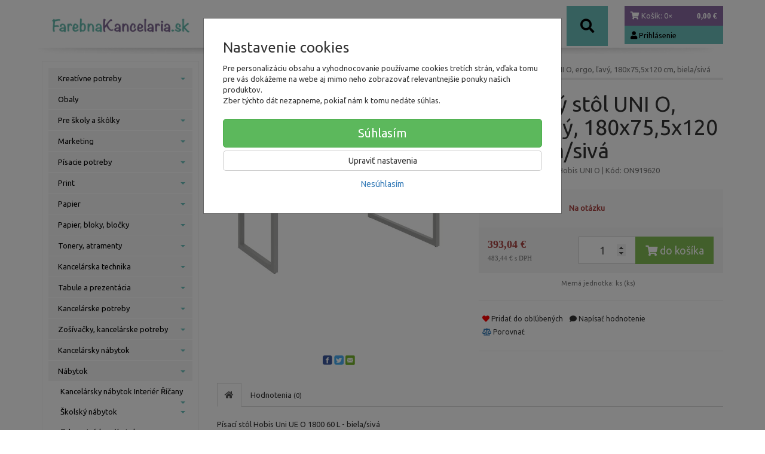

--- FILE ---
content_type: text/html; charset=utf-8
request_url: https://farebnakancelaria.sk/pracovny-stol-uni-o-ergo-lavy-180x75-5x120-cm-biela-siva-3
body_size: 22436
content:
<!doctype html>
<html lang="sk">
	<head itemscope itemtype="http://schema.org/WebSite">
		<title>Pracovný stôl UNI O, ergo, ľavý, 180x75,5x120 cm, biela/sivá  | www.farebnakancelaria.sk</title>
		<meta charset="utf-8" />

		<meta http-equiv="x-ua-compatible" content="ie=edge" />
		<meta name="viewport" content="width=device-width, initial-scale=1, shrink-to-fit=no" />
		<meta name="format-detection" content="telephone=no" />
		<meta name="description" content="Pracovný stôl UNI O, ergo, ľavý, 180x75,5x120 cm, biela/sivá " />
		<meta name="keywords" content="" />
		<meta name="robots" content="all" />
		<meta name="author" content="www.farebnakancelaria.sk" itemprop="name" />
		<meta name="generator" content="Shoptec" />
		<meta itemprop="url" content="https://farebnakancelaria.sk" />


		<script src="https://www.googletagmanager.com/gtag/js?id=UA-157150214-1" async></script>
		<script>
			window.dataLayer = [{"page":{"type":"product"},"product":{"id":31096,"item_group_id":31078,"name":"Pracovný stôl UNI O, ergo, ľavý, 180x75,5x120 cm, biela/sivá","brand":"Hobis","category":"Nábytok / Kancelársky nábytok Hobis / Pracovné stoly Hobis UNI O","sku":"ON919620","ean":"","price":483.4392,"vat":23,"currency":"EUR"}}];
			function gtag(){ dataLayer.push(arguments); }
			gtag('js', new Date());
				gtag('config', "UA-157150214-1");
		</script>







		<meta property="og:title" content="Pracovný stôl UNI O, ergo, ľavý, 180x75,5x120 cm, biela/sivá " />
<meta property="og:image" content="https://farebnakancelaria.sk/images/products-cache/f141d75f5435e893e48fcd17f6431a3c/126694_w600_h600.jpg" />
<meta property="og:description" content="" />
<meta property="og:url" content="https://farebnakancelaria.sk/pracovny-stol-uni-o-ergo-lavy-180x75-5x120-cm-biela-siva-3" />
<meta property="og:site_name" content="www.farebnakancelaria.sk" />
<meta property="og:type" content="product" />

<link rel="canonical" href="https://farebnakancelaria.sk/pracovny-stol-uni-o-ergo-lavy-180x75-5x120-cm-biela-siva-3" />


		<link rel="stylesheet" href="//maxcdn.bootstrapcdn.com/bootstrap/3.3.7/css/bootstrap.min.css" integrity="sha384-BVYiiSIFeK1dGmJRAkycuHAHRg32OmUcww7on3RYdg4Va+PmSTsz/K68vbdEjh4u" crossorigin="anonymous" />
		<link rel="stylesheet" href="//use.fontawesome.com/releases/v5.0.13/css/all.css" integrity="sha384-DNOHZ68U8hZfKXOrtjWvjxusGo9WQnrNx2sqG0tfsghAvtVlRW3tvkXWZh58N9jp" crossorigin="anonymous" />
		<link rel="stylesheet" href="//cdnjs.cloudflare.com/ajax/libs/fancybox/3.2.5/jquery.fancybox.min.css" integrity="sha256-ygkqlh3CYSUri3LhQxzdcm0n1EQvH2Y+U5S2idbLtxs=" crossorigin="anonymous" />
		<link rel="stylesheet" href="//code.jquery.com/ui/1.12.1/themes/base/jquery-ui.min.css" />
		<link href="/assets/template/default/css/cookiebar.css" rel="stylesheet" type="text/css" />
			<link rel="stylesheet" href="/assets/template/parrot/data/f141d75f5435e893e48fcd17f6431a3c/all.css?cffcc239" />
		
	</head>
	<body data-price_level_id="1" class="customer-guest">
		<!--[if lte IE 9]>
		<div class="alert alert-danger mb-0">Používate <b>zastaralý</b> internetový prehliadač, z toho dôvodu Vám niektoré časti stránky nemusia fungovať správne. Prosíme <a href="http://browsehappy.com/" target="_blank" rel="nofollow">aktualizujte si svoj internetový prehliadač</a>.</div>
		<![endif]-->

		<div id="fb-root"></div>
		<script>(function(d, s, id) {
		var js, fjs = d.getElementsByTagName(s)[0];
		if (d.getElementById(id)) return;
		js = d.createElement(s); js.id = id;
		js.src = "//connect.facebook.net/en_US/sdk.js#xfbml=1&version=v2.8&appId=" + null;
		fjs.parentNode.insertBefore(js, fjs);
		}(document, 'script', 'facebook-jssdk'));</script>

        


    <div class="headers-mobile">
        <header>
            <div class="header-blocks">
                <div class="header-block header-block-lft">
                    <div class="logo logo-img">
                        <a href="/">
                                <img src="/images/template/f141d75f5435e893e48fcd17f6431a3c/logo.png?v=1538491382" alt="www.farebnakancelaria.sk" />
                        </a>
                    </div>
                </div>
                <div class="header-block header-block-rgt">
                    <ul class="nav nav-pills pull-right">
                        <li>
                            <a href="tel:00421918187075" rel="nofollow">
                                <i class="fas fa-phone"></i>
                            </a>
                        </li>
                        <li>
                            <a href="#searchMobile" data-toggle="collapse" rel="nofollow" style="display: none">
                                <i class="fas fa-search"></i>
                            </a>
                            <div class="mobile-content mobile-content-nobottom collapse in" id="searchMobile" itemscope itemtype="http://schema.org/WebSite">
                                <div class="mobile-content-item">
                                    <meta itemprop="url" content="https://farebnakancelaria.sk" />
                                    <form action="/pracovny-stol-uni-o-ergo-lavy-180x75-5x120-cm-biela-siva-3" method="post" id="frm-search2Form" class="form-inline" autocomplete="off" role="search" itemprop="potentialAction" itemscope itemtype="http://schema.org/SearchAction">
                                        <meta itemprop="target" content="https://farebnakancelaria.sk/vyhladavanie/?query={query}" />
                                    <input type="search" name="query" data-autocomplete="/vyhladavanie/json-all" id="frm-search2Form-query" required="required" data-nette-rules='[{"op":":filled","msg":"Toto pole je povinné."}]' class="form-control" placeholder="Napíšte hľadané slovo" itemprop="query-input" />
                                        <button class="btn btn-default" type="submit">🔎</button>
                                        <div class="clearfix"></div>
                                    <input type="hidden" name="_token_" value="3bd6w1z7w3f4CO4biC7NTn8rIocg/Dfp9LtYA=" /><input type="hidden" name="_do" value="search2Form-submit" /><!--[if IE]><input type=IEbug disabled style="display:none"><![endif]-->
</form>

                                </div>
                            </div>
                        </li>
                        <li>
                            <a href="#customerWindow" role="button" data-toggle="modal" rel="nofollow"><i class="fas fa-user"></i></a>
                        </li>
                        <li id="snippet--shoppingCartCounterMobile">
                            <a class="cart" rel="nofollow" data-count="0" href="/nakupny-kosik/">
                                <i class="fas fa-shopping-cart"></i>
                            </a>
                        </li>
                        <li>
                            <a href="#menuMobile" data-toggle="collapse" rel="nofollow">
                                <i class="fas fa-bars"></i>
                            </a>
                            <div class="mobile-content collapse" id="menuMobile">
                                    <div class="mobile-content-item">
                                        <a href="#menuMobileCategories" class="dropdown-toggle" type="button" rel="nofollow" data-toggle="collapse">
                                            Kategórie
                                            <span class="caret"></span>
                                        </a>
                                        <ul class="nav navbar-nav collapse" id="menuMobileCategories">
                                            <li class="dropdown">
                                                
                                                    <a class="dropdown-toggle" data-toggle="dropdown" href="/kreativne-potreby/">
                                                        Kreatívne potreby
                                                        <span class="caret"></span>
                                                    </a>
                                                    <ul class="dropdown-menu">
                                                        <li>
                                                            <a href="/kreativne-potreby/malovanie-na-textil/">Maľovanie na textil</a>
                                                        </li>
                                                        <li>
                                                            <a href="/kreativne-potreby/malovanie-na-tvar/">Maľovanie na tvár</a>
                                                        </li>
                                                        <li>
                                                            <a href="/kreativne-potreby/ostatne/">Ostatné</a>
                                                        </li>
                                                    </ul>

                                            </li>
                                            <li class="dropdown">
                                                                                                    <a href="/obaly/">Obaly</a>
                                                
                                            </li>
                                            <li class="dropdown">
                                                
                                                    <a class="dropdown-toggle" data-toggle="dropdown" href="/preskoly/">
                                                        Pre školy a škôlky
                                                        <span class="caret"></span>
                                                    </a>
                                                    <ul class="dropdown-menu">
                                                        <li>
                                                            <a href="/preskoly/kreslenie/">Kreslenie</a>
                                                        </li>
                                                        <li>
                                                            <a href="/preskoly/kriedy/">Kriedy</a>
                                                        </li>
                                                    </ul>

                                            </li>
                                            <li class="dropdown">
                                                
                                                    <a class="dropdown-toggle" data-toggle="dropdown" href="/marketing/">
                                                        Marketing
                                                        <span class="caret"></span>
                                                    </a>
                                                    <ul class="dropdown-menu">
                                                        <li>
                                                            <a href="/marketing/ine-pre-marketing/">Iné pre Marketing</a>
                                                        </li>
                                                    </ul>

                                            </li>
                                            <li class="dropdown">
                                                
                                                    <a class="dropdown-toggle" data-toggle="dropdown" href="/pisacie-potreby/">
                                                        Písacie potreby
                                                        <span class="caret"></span>
                                                    </a>
                                                    <ul class="dropdown-menu">
                                                        <li>
                                                            <a href="/pisacie-potreby-pera/">Perá</a>
                                                        </li>
                                                        <li>
                                                            <a href="/pisacie-potreby-ceruzky/">Ceruzky</a>
                                                        </li>
                                                        <li>
                                                            <a href="/pisacie-potreby-zvyraznovace/">Zvýrazňovače</a>
                                                        </li>
                                                        <li>
                                                            <a href="/pisacie-potreby-linery/">Linery</a>
                                                        </li>
                                                        <li>
                                                            <a href="/pisacie-potreby/pera/">Perá</a>
                                                        </li>
                                                        <li>
                                                            <a href="/pisacie-potreby/popisovace-a-fixky/">Popisovače a Fixky</a>
                                                        </li>
                                                        <li>
                                                            <a href="/pisacie-potreby/korekcne-prostriedky/">Korekčné prostriedky</a>
                                                        </li>
                                                        <li>
                                                            <a href="/pisacie-potreby/gumy-na-gumovanie/">Gumy na gumovanie</a>
                                                        </li>
                                                        <li>
                                                            <a href="/pisacie-potreby/struhadla-na-ceruzky/">Strúhadlá na ceruzky</a>
                                                        </li>
                                                    </ul>

                                            </li>
                                            <li class="dropdown">
                                                
                                                    <a class="dropdown-toggle" data-toggle="dropdown" href="/print/">
                                                        Print
                                                        <span class="caret"></span>
                                                    </a>
                                                    <ul class="dropdown-menu">
                                                        <li>
                                                            <a href="/print/reklamne-predmety-s-potlacou/">Reklamné predmety s potlačou</a>
                                                        </li>
                                                        <li>
                                                            <a href="/print/oopp-custom/">OOPP custom</a>
                                                        </li>
                                                    </ul>

                                            </li>
                                            <li class="dropdown">
                                                
                                                    <a class="dropdown-toggle" data-toggle="dropdown" href="/papier/">
                                                        Papier
                                                        <span class="caret"></span>
                                                    </a>
                                                    <ul class="dropdown-menu">
                                                        <li>
                                                            <a href="/papier/kancelarsky-papier/">Kancelársky papier</a>
                                                        </li>
                                                        <li>
                                                            <a href="/papier-farebny-papier/">Farebný papier</a>
                                                        </li>
                                                        <li>
                                                            <a href="/papier/fotopapiere/">Fotopapiere</a>
                                                        </li>
                                                        <li>
                                                            <a href="/papier/pasky-do-pokladne/">Pásky do pokladne</a>
                                                        </li>
                                                        <li>
                                                            <a href="/papier/specialny-papier/">Špeciálny papier</a>
                                                        </li>
                                                        <li>
                                                            <a href="/papier/tlaciva/">Tlačivá</a>
                                                        </li>
                                                        <li>
                                                            <a href="/papier/poznamkove-blocky/">Poznámkové bločky</a>
                                                        </li>
                                                        <li>
                                                            <a href="/papier/obalky/">Obálky</a>
                                                        </li>
                                                        <li>
                                                            <a href="/papier/poznamkove-bloky/">Poznámkové bloky</a>
                                                        </li>
                                                        <li>
                                                            <a href="/papier/samolepiace-etikety/">Samolepiace etikety</a>
                                                        </li>
                                                        <li>
                                                            <a href="/papier/samolepiace-zalozky/">Samolepiace záložky</a>
                                                        </li>
                                                        <li>
                                                            <a href="/papier/kalendare-a-diare-2026/">Kalendáre a diáre 2026</a>
                                                        </li>
                                                    </ul>

                                            </li>
                                            <li class="dropdown">
                                                
                                                    <a class="dropdown-toggle" data-toggle="dropdown" href="/papier-bloky-blocky/">
                                                        Papier, bloky, bločky
                                                        <span class="caret"></span>
                                                    </a>
                                                    <ul class="dropdown-menu">
                                                        <li>
                                                            <a href="/papier-bloky-blocky/kopirovaci-papier-biely-a4/">Kancelársky papier biely A4</a>
                                                        </li>
                                                        <li>
                                                            <a href="/papier-bloky-blocky/kalendare-diare/">Kalendáre, diáre</a>
                                                        </li>
                                                    </ul>

                                            </li>
                                            <li class="dropdown">
                                                
                                                    <a class="dropdown-toggle" data-toggle="dropdown" href="/tonery-atramenty/">
                                                        Tonery, atramenty
                                                        <span class="caret"></span>
                                                    </a>
                                                    <ul class="dropdown-menu">
                                                        <li>
                                                            <a href="/tonery-atramenty/ostatne-tlacove-kazety/">Ostatné tlačové kazety</a>
                                                        </li>
                                                        <li>
                                                            <a href="/tonery-atramenty/pasky-do-kalkulaciek/">Pásky do kalkulačiek</a>
                                                        </li>
                                                        <li>
                                                            <a href="/tonery-atramenty/tonery-a-atramenty-brother/">Tonery a atramenty Brother</a>
                                                        </li>
                                                        <li>
                                                            <a href="/tonery-atramenty/ine-tlacove-kazety/">Iné tlačové kazety</a>
                                                        </li>
                                                        <li>
                                                            <a href="/tonery-atramenty/pasky-do-ihlickovych-tlaciarni/">Pásky do ihličkových tlačiarní</a>
                                                        </li>
                                                        <li>
                                                            <a href="/tonery-atramenty/pasky-do-pisacich-strojov/">Pásky do písacích strojov</a>
                                                        </li>
                                                        <li>
                                                            <a href="/tonery-atramenty/alternativy-pre-minolta/">Alternatívy pre Minolta</a>
                                                        </li>
                                                        <li>
                                                            <a href="/tonery-atramenty/alternativy-pre-xerox/">Alternatívy pre Xerox</a>
                                                        </li>
                                                        <li>
                                                            <a href="/tonery-atramenty/alternativy-pre-oki/">Alternatívy pre OKI</a>
                                                        </li>
                                                        <li>
                                                            <a href="/tonery-atramenty/tonery-a-atramenty-dell/">Tonery a atramenty Dell</a>
                                                        </li>
                                                        <li>
                                                            <a href="/tonery-atramenty/alternativy-pre-brother/">Alternatívy pre Brother</a>
                                                        </li>
                                                        <li>
                                                            <a href="/tonery-atramenty/tonery-a-atramenty-hp/">Tonery a atramenty HP</a>
                                                        </li>
                                                        <li>
                                                            <a href="/tonery-atramenty/alternativy-pre-hp/">Alternatívy pre HP</a>
                                                        </li>
                                                        <li>
                                                            <a href="/tonery-atramenty/tonery-a-atramenty-canon/">Tonery a atramenty Canon</a>
                                                        </li>
                                                        <li>
                                                            <a href="/tonery-atramenty/alternativy-pre-canon/">Alternatívy pre Canon</a>
                                                        </li>
                                                        <li>
                                                            <a href="/tonery-atramenty/tonery-a-atramenty-epson/">Tonery a atramenty Epson</a>
                                                        </li>
                                                        <li>
                                                            <a href="/tonery-atramenty/alternativy-pre-epson/">Alternatívy pre Epson</a>
                                                        </li>
                                                        <li>
                                                            <a href="/tonery-atramenty/tonery-a-atramenty-lexmark/">Tonery a atramenty Lexmark</a>
                                                        </li>
                                                        <li>
                                                            <a href="/tonery-atramenty/tonery-a-atramenty-sharp/">Tonery a atramenty Sharp</a>
                                                        </li>
                                                        <li>
                                                            <a href="/tonery-atramenty/tonery-a-atramenty-xerox/">Tonery a atramenty Xerox</a>
                                                        </li>
                                                        <li>
                                                            <a href="/tonery-atramenty/tonery-a-atramenty-panasonic/">Tonery a atramenty Panasonic</a>
                                                        </li>
                                                        <li>
                                                            <a href="/tonery-atramenty/tonery-a-atramenty-samsung/">Tonery a atramenty Samsung</a>
                                                        </li>
                                                        <li>
                                                            <a href="/tonery-atramenty/alternativy-pre-samsung/">Alternatívy pre Samsung</a>
                                                        </li>
                                                        <li>
                                                            <a href="/tonery-atramenty/tonery-a-atramenty-kyocera/">Tonery a atramenty Kyocera</a>
                                                        </li>
                                                        <li>
                                                            <a href="/tonery-atramenty/tonery-a-atramenty-ricoh/">Tonery a atramenty Ricoh</a>
                                                        </li>
                                                        <li>
                                                            <a href="/tonery-atramenty/tonery-a-atramenty-toshiba/">Tonery a atramenty Toshiba</a>
                                                        </li>
                                                        <li>
                                                            <a href="/tonery-atramenty/tonery-a-atramenty-oki/">Tonery a atramenty OKI</a>
                                                        </li>
                                                        <li>
                                                            <a href="/tonery-atramenty/tonery-a-atramenty-minolta/">Tonery a atramenty Minolta</a>
                                                        </li>
                                                    </ul>

                                            </li>
                                            <li class="dropdown">
                                                
                                                    <a class="dropdown-toggle" data-toggle="dropdown" href="/kancelarska-technika/">
                                                        Kancelárska technika
                                                        <span class="caret"></span>
                                                    </a>
                                                    <ul class="dropdown-menu">
                                                        <li>
                                                            <a href="/kancelarska-technika/dalsia-kancelarska-technika/">Ďalšia kancelárska technika</a>
                                                        </li>
                                                        <li>
                                                            <a href="/kancelarska-technika/kanalova-vazba/">Kanálová väzba</a>
                                                        </li>
                                                        <li>
                                                            <a href="/kancelarska-technika/laminovacie-folie-specialne/">Laminovacie fólie špeciálne</a>
                                                        </li>
                                                        <li>
                                                            <a href="/kancelarska-technika/laminovacie-folie-matne/">Laminovacie fólie matné</a>
                                                        </li>
                                                        <li>
                                                            <a href="/kancelarska-technika/hrebenova-vazba/">Hrebeňová väzba</a>
                                                        </li>
                                                        <li>
                                                            <a href="/kancelarska-technika/drotena-vazba/">Drôtená väzba</a>
                                                        </li>
                                                        <li>
                                                            <a href="/kancelarska-technika/obalky-na-kruzkovu-vazbu/">Obálky na krúžkovú väzbu</a>
                                                        </li>
                                                        <li>
                                                            <a href="/kancelarska-technika/tepelna-vazba/">Tepelná väzba</a>
                                                        </li>
                                                        <li>
                                                            <a href="/kancelarska-technika/laminovacie-stroje/">Laminovacie stroje</a>
                                                        </li>
                                                        <li>
                                                            <a href="/kancelarska-technika/laminovacie-folie-leskle/">Laminovacie fólie lesklé</a>
                                                        </li>
                                                        <li>
                                                            <a href="/kancelarska-technika/laminovacie-folie-ostatne-a-doplnky/">Laminovacie fólie ostatné a doplnky</a>
                                                        </li>
                                                        <li>
                                                            <a href="/kancelarska-technika/skartovacky/">Skartovačky</a>
                                                        </li>
                                                        <li>
                                                            <a href="/kancelarska-technika/rezacky/">Rezačky</a>
                                                        </li>
                                                        <li>
                                                            <a href="/kancelarska-technika/etiketovacie-klieste-a-cenovky/">Etiketovacie kliešte a cenovky</a>
                                                        </li>
                                                        <li>
                                                            <a href="/kancelarska-technika/stitkovace/">Štítkovače</a>
                                                        </li>
                                                        <li>
                                                            <a href="/kancelarska-technika/etiketovaci-system-dymo/">Etiketovací systém Dymo</a>
                                                        </li>
                                                        <li>
                                                            <a href="/kancelarska-technika/etiketovaci-system-brother/">Etiketovací systém Brother</a>
                                                        </li>
                                                        <li>
                                                            <a href="/kancelarska-technika/kalkulacky/">Kalkulačky</a>
                                                        </li>
                                                        <li>
                                                            <a href="/kancelarska-technika/baterie/">Batérie</a>
                                                        </li>
                                                        <li>
                                                            <a href="/kancelarska-technika/elektronicke-vahy/">Elektronické váhy</a>
                                                        </li>
                                                        <li>
                                                            <a href="/kancelarska-technika/externe-datove-uloziska/">Externé dátové úložiská</a>
                                                        </li>
                                                        <li>
                                                            <a href="/kancelarska-technika/opticke-disky/">Optické disky</a>
                                                        </li>
                                                        <li>
                                                            <a href="/kancelarska-technika/podlozky-a-opierky-zapastia/">Podložky a opierky zápästia</a>
                                                        </li>
                                                        <li>
                                                            <a href="/kancelarska-technika/pocitacove-stojany/">Počítačové stojany</a>
                                                        </li>
                                                        <li>
                                                            <a href="/kancelarska-technika/mysi-klavesnice-a-ine/">Myši, klávesnice a iné</a>
                                                        </li>
                                                        <li>
                                                            <a href="/kancelarska-technika/prislusenstvo-k-notebookom/">Príslušenstvo k notebookom</a>
                                                        </li>
                                                        <li>
                                                            <a href="/kancelarska-technika/usb-nabijacky-kable/">USB nabíjačky, káble</a>
                                                        </li>
                                                        <li>
                                                            <a href="/kancelarska-technika/elektro/">Elektro</a>
                                                        </li>
                                                        <li>
                                                            <a href="/kancelarska-technika/cistenie-pocitacov/">Čistenie počítačov</a>
                                                        </li>
                                                    </ul>

                                            </li>
                                            <li class="dropdown">
                                                
                                                    <a class="dropdown-toggle" data-toggle="dropdown" href="/tabule-a-prezentacia/">
                                                        Tabule a prezentácia
                                                        <span class="caret"></span>
                                                    </a>
                                                    <ul class="dropdown-menu">
                                                        <li>
                                                            <a href="/tabule-a-prezentacia/doplnky-k-sklenenym-tabuliam/">Doplnky k skleneným tabuliam</a>
                                                        </li>
                                                        <li>
                                                            <a href="/tabule-a-prezentacia/podlahove-prezentacne-systemy/">Podlahové prezentačné systémy</a>
                                                        </li>
                                                        <li>
                                                            <a href="/tabule-a-prezentacia/tabule-kombinovane/">Tabule kombinované</a>
                                                        </li>
                                                        <li>
                                                            <a href="/tabule-a-prezentacia/zavesny-kolajnicovy-system/">Závesný koľajnicový systém</a>
                                                        </li>
                                                        <li>
                                                            <a href="/tabule-a-prezentacia/flipcharty/">Flipcharty</a>
                                                        </li>
                                                        <li>
                                                            <a href="/tabule-a-prezentacia/nastenky/">Nástenky</a>
                                                        </li>
                                                        <li>
                                                            <a href="/tabule-a-prezentacia/biele-tabule/">Biele tabule</a>
                                                        </li>
                                                        <li>
                                                            <a href="/tabule-a-prezentacia/sklenene-tabule/">Sklenené tabule</a>
                                                        </li>
                                                        <li>
                                                            <a href="/tabule-a-prezentacia/doplnky-k-tabuliam-a-stojany/">Doplnky k tabuliam a stojany</a>
                                                        </li>
                                                        <li>
                                                            <a href="/tabule-a-prezentacia/planovacie-a-informacne-tabule/">Plánovacie a informačné tabule</a>
                                                        </li>
                                                        <li>
                                                            <a href="/tabule-a-prezentacia/moderacne-tabule/">Moderačné tabule</a>
                                                        </li>
                                                        <li>
                                                            <a href="/tabule-a-prezentacia/vitriny-info-panely-a-klip-ramy/">Vitríny, Info panely a Klip rámy</a>
                                                        </li>
                                                        <li>
                                                            <a href="/tabule-a-prezentacia/samolepiace-a-magneticke-ramceky/">Samolepiace a magnetické rámčeky</a>
                                                        </li>
                                                        <li>
                                                            <a href="/tabule-a-prezentacia/katalogove-panely-otocne/">Katalógové panely otočné</a>
                                                        </li>
                                                        <li>
                                                            <a href="/tabule-a-prezentacia/katalogove-stojany/">Katalógové stojany</a>
                                                        </li>
                                                        <li>
                                                            <a href="/tabule-a-prezentacia/prezentacne-stojany-stolove/">Prezentačné stojany stolové</a>
                                                        </li>
                                                        <li>
                                                            <a href="/tabule-a-prezentacia/identifikacne-visacky/">Identifikačné visačky</a>
                                                        </li>
                                                        <li>
                                                            <a href="/tabule-a-prezentacia/informacne-tabulky-na-dvere/">Informačné tabuľky na dvere</a>
                                                        </li>
                                                        <li>
                                                            <a href="/tabule-a-prezentacia/mapy-nastenne-zavesny-system/">Mapy nástenné, závesný systém</a>
                                                        </li>
                                                        <li>
                                                            <a href="/tabule-a-prezentacia/skladove-znacenie/">Skladové značenie</a>
                                                        </li>
                                                        <li>
                                                            <a href="/tabule-a-prezentacia/ukazovadla-a-folie-na-projekciu/">Ukazovadlá a fólie na projekciu</a>
                                                        </li>
                                                        <li>
                                                            <a href="/tabule-a-prezentacia/projekcne-platna/">Projekčné plátna</a>
                                                        </li>
                                                    </ul>

                                            </li>
                                            <li class="dropdown">
                                                
                                                    <a class="dropdown-toggle" data-toggle="dropdown" href="/kancelarske-potreby/">
                                                        Kancelárske potreby
                                                        <span class="caret"></span>
                                                    </a>
                                                    <ul class="dropdown-menu">
                                                        <li>
                                                            <a href="/kancelarske-potreby/lepidla/">Lepidlá</a>
                                                        </li>
                                                        <li>
                                                            <a href="/kancelarske-potreby/lepiace-pasky/">Lepiace pásky</a>
                                                        </li>
                                                        <li>
                                                            <a href="/kancelarske-potreby/baliace-potreby/">Baliace potreby</a>
                                                        </li>
                                                        <li>
                                                            <a href="/kancelarske-potreby/zosivacky/">Zošívačky</a>
                                                        </li>
                                                        <li>
                                                            <a href="/kancelarske-potreby/dierovacky-na-papier/">Dierovačky na papier</a>
                                                        </li>
                                                        <li>
                                                            <a href="/kancelarske-potreby/doplnky-na-kancelarsky-stol/">Doplnky na kancelársky stôl</a>
                                                        </li>
                                                        <li>
                                                            <a href="/kancelarske-potreby/drobne-kancelarske-potreby/">Drobné kancelárske potreby</a>
                                                        </li>
                                                        <li>
                                                            <a href="/kancelarske-potreby/peciatky/">Pečiatky</a>
                                                        </li>
                                                        <li>
                                                            <a href="/kancelarske-potreby/sady-kancelarskych-potrieb/">Sady kancelárskych potrieb</a>
                                                        </li>
                                                        <li>
                                                            <a href="/kancelarske-potreby/konferencne-mapy/">Konferenčné mapy</a>
                                                        </li>
                                                    </ul>

                                            </li>
                                            <li class="dropdown">
                                                
                                                    <a class="dropdown-toggle" data-toggle="dropdown" href="/zosivacky-kancelarske-potreby/">
                                                        Zošívačky, kancelárske potreby
                                                        <span class="caret"></span>
                                                    </a>
                                                    <ul class="dropdown-menu">
                                                        <li>
                                                            <a href="/zosivacky-kancelarske-potreby/doplnky-na-stol-drotene/">Doplnky na stôl drôtené</a>
                                                        </li>
                                                    </ul>

                                            </li>
                                            <li class="dropdown">
                                                
                                                    <a class="dropdown-toggle" data-toggle="dropdown" href="/kancelarsky-nabytok/">
                                                        Kancelársky nábytok
                                                        <span class="caret"></span>
                                                    </a>
                                                    <ul class="dropdown-menu">
                                                        <li>
                                                            <a href="/kancelarsky-nabytok/kancelarske-stolicky-a-kresla/">Kancelárske stoličky a kreslá</a>
                                                        </li>
                                                        <li>
                                                            <a href="/kancelarsky-nabytok/kovovy-nabytok/">Kovový nábytok</a>
                                                        </li>
                                                    </ul>

                                            </li>
                                            <li class="dropdown">
                                                
                                                    <a class="dropdown-toggle" data-toggle="dropdown" href="/nabytok/">
                                                        Nábytok
                                                        <span class="caret"></span>
                                                    </a>
                                                    <ul class="dropdown-menu">
                                                        <li>
                                                            <a href="/nabytok/kancelarsky-nabytok-interier-ricany/">Kancelársky nábytok Interiér Říčany</a>
                                                        </li>
                                                        <li>
                                                            <a href="/nabytok/skolsky-nabytok/">Školský nábytok</a>
                                                        </li>
                                                        <li>
                                                            <a href="/nabytok/zdravotnicky-nabytok/">Zdravotnícky nábytok</a>
                                                        </li>
                                                        <li>
                                                            <a href="/nabytok/stolicky-a-kresla/">Stoličky a kreslá</a>
                                                        </li>
                                                        <li>
                                                            <a href="/nabytok/kancelarsky-nabytok-hobis/">Kancelársky nábytok Hobis</a>
                                                        </li>
                                                        <li>
                                                            <a href="/nabytok/kancelarsky-nabytok-basic/">Kancelársky nábytok BASIC</a>
                                                        </li>
                                                        <li>
                                                            <a href="/nabytok/kancelarsky-nabytok-lenza-wels/">Kancelársky nábytok Lenza Wels</a>
                                                        </li>
                                                        <li>
                                                            <a href="/nabytok/kovovy-nabytok/">Kovový nábytok</a>
                                                        </li>
                                                        <li>
                                                            <a href="/nabytok/elektricke-panely-ku-stolom/">Elektrické panely ku stolom</a>
                                                        </li>
                                                        <li>
                                                            <a href="/nabytok/caluneny-nabytok/">Čalúnený nábytok</a>
                                                        </li>
                                                        <li>
                                                            <a href="/nabytok/konferencne-stoliky/">Konferenčné stolíky</a>
                                                        </li>
                                                        <li>
                                                            <a href="/nabytok/akustika/">Akustika</a>
                                                        </li>
                                                        <li>
                                                            <a href="/nabytok/opierky-chrbta-a-noh/">Opierky chrbta a nôh</a>
                                                        </li>
                                                        <li>
                                                            <a href="/nabytok/podlozky-pod-stolicky-a-rohoze/">Podložky pod stoličky a rohože</a>
                                                        </li>
                                                        <li>
                                                            <a href="/nabytok/lampy-ziarovky-a-ventilatory/">Lampy, žiarovky a ventilátory</a>
                                                        </li>
                                                        <li>
                                                            <a href="/nabytok/vesiaky-ramienka-a-hodiny/">Vešiaky, ramienka a hodiny</a>
                                                        </li>
                                                        <li>
                                                            <a href="/nabytok/kuchyne-a-jedalne/">Kuchyne a jedálne</a>
                                                        </li>
                                                        <li>
                                                            <a href="/nabytok/machove-obrazy/">Machové obrazy</a>
                                                        </li>
                                                    </ul>

                                            </li>
                                            <li class="dropdown">
                                                
                                                    <a class="dropdown-toggle" data-toggle="dropdown" href="/archivacia-a-organizacia/">
                                                        Archivácia a organizácia
                                                        <span class="caret"></span>
                                                    </a>
                                                    <ul class="dropdown-menu">
                                                        <li>
                                                            <a href="/archivacia-a-organizacia/skrinky-a-menovky-na-kluce/">Skrinky a menovky na kľúče</a>
                                                        </li>
                                                        <li>
                                                            <a href="/archivacia-a-organizacia/zakladace/">Zakladače</a>
                                                        </li>
                                                        <li>
                                                            <a href="/archivacia-a-organizacia/archivacne-systemy/">Archivačné systémy</a>
                                                        </li>
                                                        <li>
                                                            <a href="/archivacia-a-organizacia/skatule-na-archivaciu/">Škatule na archiváciu</a>
                                                        </li>
                                                        <li>
                                                            <a href="/archivacia-a-organizacia/rozradovace/">Rozraďovače</a>
                                                        </li>
                                                        <li>
                                                            <a href="/archivacia-a-organizacia/obaly-na-dokumenty/">Obaly na dokumenty</a>
                                                        </li>
                                                        <li>
                                                            <a href="/archivacia-a-organizacia/euroobaly/">Euroobaly</a>
                                                        </li>
                                                        <li>
                                                            <a href="/archivacia-a-organizacia/podpisove-a-triediace-knihy-a-aktovky/">Podpisové a triediace knihy a aktovky</a>
                                                        </li>
                                                        <li>
                                                            <a href="/archivacia-a-organizacia/samolepiace-vrecka/">Samolepiace vrecká</a>
                                                        </li>
                                                        <li>
                                                            <a href="/archivacia-a-organizacia/zavesne-obaly-a-zasobniky/">Závesné obaly a zásobníky</a>
                                                        </li>
                                                        <li>
                                                            <a href="/archivacia-a-organizacia/pokladnicky-a-kartoteky/">Pokladničky a kartotéky</a>
                                                        </li>
                                                    </ul>

                                            </li>
                                            <li class="dropdown">
                                                
                                                    <a class="dropdown-toggle" data-toggle="dropdown" href="/hygiena-a-drogeria/">
                                                        Hygiena a drogéria
                                                        <span class="caret"></span>
                                                    </a>
                                                    <ul class="dropdown-menu">
                                                        <li>
                                                            <a href="/hygiena-a-drogeria/ine-hygienicke-potreby/">Iné hygienické potreby</a>
                                                        </li>
                                                        <li>
                                                            <a href="/hygiena-a-drogeria/toaletny-papier/">Toaletný papier</a>
                                                        </li>
                                                        <li>
                                                            <a href="/hygiena-a-drogeria/papierove-utierky/">Papierové utierky</a>
                                                        </li>
                                                        <li>
                                                            <a href="/hygiena-a-drogeria/starostlivost-o-ruky/">Starostlivosť o ruky</a>
                                                        </li>
                                                        <li>
                                                            <a href="/hygiena-a-drogeria/osobna-hygiena/">Osobná hygiena</a>
                                                        </li>
                                                        <li>
                                                            <a href="/hygiena-a-drogeria/cistiace-prostriedky/">Čistiace prostriedky</a>
                                                        </li>
                                                        <li>
                                                            <a href="/hygiena-a-drogeria/pripravky-do-umyvacky-riadu/">Prípravky do umývačky riadu</a>
                                                        </li>
                                                        <li>
                                                            <a href="/hygiena-a-drogeria/pracie-prostriedky/">Pracie prostriedky</a>
                                                        </li>
                                                        <li>
                                                            <a href="/hygiena-a-drogeria/uteraky-v-roliach-a-zasobniky/">Uteráky v roliach a zásobníky</a>
                                                        </li>
                                                        <li>
                                                            <a href="/hygiena-a-drogeria/upratovacie-pomocky/">Upratovacie pomôcky</a>
                                                        </li>
                                                        <li>
                                                            <a href="/hygiena-a-drogeria/utierky-servitky-a-vreckovky/">Utierky, servítky a vreckovky</a>
                                                        </li>
                                                        <li>
                                                            <a href="/hygiena-a-drogeria/toaletne-mydla/">Toaletné mydlá</a>
                                                        </li>
                                                        <li>
                                                            <a href="/hygiena-a-drogeria/odpadkove-kose-a-vrecia-na-odpad/">Odpadkové koše a vrecia na odpad</a>
                                                        </li>
                                                        <li>
                                                            <a href="/hygiena-a-drogeria/osviezovace-vzduchu/">Osviežovače vzduchu</a>
                                                        </li>
                                                        <li>
                                                            <a href="/hygiena-a-drogeria/cistiaca-technika/">Čistiaca technika</a>
                                                        </li>
                                                        <li>
                                                            <a href="/hygiena-a-drogeria/odvlhcovace-vzduchu/">Odvlhčovače vzduchu</a>
                                                        </li>
                                                        <li>
                                                            <a href="/hygiena-a-drogeria/doplnky-kupelni-a-wc/">Doplnky kúpeľní a WC</a>
                                                        </li>
                                                        <li>
                                                            <a href="/hygiena-a-drogeria/wc-hygiena-zavesne-bloky/">WC hygiena, závesné bloky</a>
                                                        </li>
                                                        <li>
                                                            <a href="/hygiena-a-drogeria/cistiace-prostriedky-na-nabytok/">Čistiace prostriedky na nábytok</a>
                                                        </li>
                                                        <li>
                                                            <a href="/hygiena-a-drogeria/ochranne-pomocky/">Ochranné pomôcky</a>
                                                        </li>
                                                    </ul>

                                            </li>
                                            <li class="dropdown">
                                                
                                                    <a class="dropdown-toggle" data-toggle="dropdown" href="/obcerstvenie/">
                                                        Občerstvenie
                                                        <span class="caret"></span>
                                                    </a>
                                                    <ul class="dropdown-menu">
                                                        <li>
                                                            <a href="/obcerstvenie/ine-obcerstvenie/">Iné občerstvenie</a>
                                                        </li>
                                                        <li>
                                                            <a href="/obcerstvenie/slane-pochutiny/">Slané pochutiny</a>
                                                        </li>
                                                        <li>
                                                            <a href="/obcerstvenie/pramenite-vody/">Pramenité vody</a>
                                                        </li>
                                                        <li>
                                                            <a href="/obcerstvenie/mineralne-vody/">Minerálne vody</a>
                                                        </li>
                                                        <li>
                                                            <a href="/obcerstvenie/ochutene-napoje/">Ochutené nápoje</a>
                                                        </li>
                                                        <li>
                                                            <a href="/obcerstvenie/dzusy/">Džúsy</a>
                                                        </li>
                                                        <li>
                                                            <a href="/obcerstvenie/sirupy/">Sirupy</a>
                                                        </li>
                                                        <li>
                                                            <a href="/obcerstvenie/kavy/">Kávy</a>
                                                        </li>
                                                        <li>
                                                            <a href="/obcerstvenie/mlieko/">Mlieko</a>
                                                        </li>
                                                        <li>
                                                            <a href="/obcerstvenie/sladidla/">Sladidlá</a>
                                                        </li>
                                                        <li>
                                                            <a href="/obcerstvenie/mlieko-do-kavy/">Mlieko do kávy</a>
                                                        </li>
                                                        <li>
                                                            <a href="/obcerstvenie/caje/">Čaje</a>
                                                        </li>
                                                        <li>
                                                            <a href="/obcerstvenie/smotana-do-kavy/">Smotana do kávy</a>
                                                        </li>
                                                        <li>
                                                            <a href="/obcerstvenie/rastlinne-alternativy-mlieka/">Rastlinné alternatívy mlieka</a>
                                                        </li>
                                                        <li>
                                                            <a href="/obcerstvenie/dochucovadla/">Dochucovadlá</a>
                                                        </li>
                                                        <li>
                                                            <a href="/obcerstvenie/alkoholicke-napoje/">Alkoholické nápoje</a>
                                                        </li>
                                                        <li>
                                                            <a href="/obcerstvenie/sladke-pochutiny/">Sladké pochutiny</a>
                                                        </li>
                                                        <li>
                                                            <a href="/obcerstvenie/vianocna-ponuka/">Vianočná ponuka</a>
                                                        </li>
                                                    </ul>

                                            </li>
                                            <li class="dropdown">
                                                
                                                    <a class="dropdown-toggle" data-toggle="dropdown" href="/kuchynka-a-jedalen/">
                                                        Kuchynka a jedáleň
                                                        <span class="caret"></span>
                                                    </a>
                                                    <ul class="dropdown-menu">
                                                        <li>
                                                            <a href="/kuchynka-a-jedalen/vybavenie-kuchyne/">Vybavenie kuchyne</a>
                                                        </li>
                                                        <li>
                                                            <a href="/kuchynka-a-jedalen/kuchynske-spotrebice/">Kuchynské spotrebiče</a>
                                                        </li>
                                                        <li>
                                                            <a href="/kuchynka-a-jedalen/priprava-napojov/">Príprava nápojov</a>
                                                        </li>
                                                        <li>
                                                            <a href="/kuchynka-a-jedalen/krajanie/">Krájanie</a>
                                                        </li>
                                                        <li>
                                                            <a href="/kuchynka-a-jedalen/stolovanie/">Stolovanie</a>
                                                        </li>
                                                        <li>
                                                            <a href="/kuchynka-a-jedalen/jednorazovy-riad/">Jednorazový riad</a>
                                                        </li>
                                                    </ul>

                                            </li>
                                            <li class="dropdown">
                                                
                                                    <a class="dropdown-toggle" data-toggle="dropdown" href="/skolske-potreby/">
                                                        Školské potreby
                                                        <span class="caret"></span>
                                                    </a>
                                                    <ul class="dropdown-menu">
                                                        <li>
                                                            <a href="/skolske-potreby/balicky/">Balíčky</a>
                                                        </li>
                                                        <li>
                                                            <a href="/skolske-potreby/puzdra-na-pera/">Puzdrá na perá</a>
                                                        </li>
                                                        <li>
                                                            <a href="/skolske-potreby/xnepouzivat-ine-skolske-potreby/">xNEPOUZIVAT Iné školské potreby</a>
                                                        </li>
                                                        <li>
                                                            <a href="/skolske-potreby/trhacie-bloky/">Trhacie bloky</a>
                                                        </li>
                                                        <li>
                                                            <a href="/skolske-potreby/skolske-tasky-batohy-a-vrecka/">Školské tašky, batohy a vrecká</a>
                                                        </li>
                                                        <li>
                                                            <a href="/skolske-potreby/skolske-zosity/">Školské zošity</a>
                                                        </li>
                                                        <li>
                                                            <a href="/skolske-potreby/obaly-na-zosity/">Obaly na zošity</a>
                                                        </li>
                                                        <li>
                                                            <a href="/skolske-potreby/peracniky-a-puzdra/">Peračníky a puzdrá</a>
                                                        </li>
                                                        <li>
                                                            <a href="/skolske-potreby/ine-skolske-potreby/">Iné školské potreby</a>
                                                        </li>
                                                        <li>
                                                            <a href="/skolske-potreby/skolske-pera/">Školské perá</a>
                                                        </li>
                                                        <li>
                                                            <a href="/skolske-potreby/farby-stetce-doplnky/">Farby, štetce, doplnky</a>
                                                        </li>
                                                        <li>
                                                            <a href="/skolske-potreby/vytvarne-potreby/">Výtvarné potreby</a>
                                                        </li>
                                                        <li>
                                                            <a href="/skolske-potreby/rysovacie-potreby/">Rysovacie potreby</a>
                                                        </li>
                                                        <li>
                                                            <a href="/skolske-potreby/sady-skolskych-pomocok/">Sady školských pomôcok</a>
                                                        </li>
                                                    </ul>

                                            </li>
                                            <li class="dropdown">
                                                
                                                    <a class="dropdown-toggle" data-toggle="dropdown" href="/ochranne-pracovne-pomocky/">
                                                        Ochranné pracovné pomôcky
                                                        <span class="caret"></span>
                                                    </a>
                                                    <ul class="dropdown-menu">
                                                        <li>
                                                            <a href="/ochranne-pracovne-pomocky/ochrana-dychu/">Ochrana dychu</a>
                                                        </li>
                                                        <li>
                                                            <a href="/ochranne-pracovne-pomocky/pracovne-odevy/">Pracovné odevy</a>
                                                        </li>
                                                        <li>
                                                            <a href="/ochranne-pracovne-pomocky/pracovna-obuv/">Pracovná obuv</a>
                                                        </li>
                                                        <li>
                                                            <a href="/ochranne-pracovne-pomocky/pracovne-rukavice/">Pracovné rukavice</a>
                                                        </li>
                                                        <li>
                                                            <a href="/ochranne-pracovne-pomocky/ochrana-hlavy/">Ochrana hlavy</a>
                                                        </li>
                                                        <li>
                                                            <a href="/ochranne-pracovne-pomocky/ochrana-zraku/">Ochrana zraku</a>
                                                        </li>
                                                        <li>
                                                            <a href="/ochranne-pracovne-pomocky/ochrana-sluchu/">Ochrana sluchu</a>
                                                        </li>
                                                        <li>
                                                            <a href="/ochranne-pracovne-pomocky/lekarnicky/">Lekárničky</a>
                                                        </li>
                                                        <li>
                                                            <a href="/ochranne-pracovne-pomocky/ochrana-pred-hmyzom/">Ochrana pred hmyzom</a>
                                                        </li>
                                                    </ul>

                                            </li>
                                        </ul>
                                    </div>
                                    <div class="mobile-content-item">
                                        <a href="#menuMobile1" class="dropdown-toggle" type="button" rel="nofollow" data-toggle="collapse">
                                            Menu
                                            <span class="caret"></span>
                                        </a>
                                        <ul class="nav navbar-nav collapse" id="menuMobile1">




<li data-menu_item_id="8">
    <a href="https://farebnakancelaria.sk/akcie/">Akcie</a>
</li>


<li data-menu_item_id="7">
    <a href="/navrat-do-skoly.html" target="_blank">BLOG</a>
</li>



<li data-menu_item_id="2">
    <a href="/kontakt.html">Kontakt</a>
</li>



<li data-menu_item_id="10">
    <a href="/reklamne-predmety.html" target="_blank">Reklamné predmety</a>
</li>

                                        </ul>
                                    </div>
                                    <div class="mobile-content-item">
                                        <a href="#menuMobile2" class="dropdown-toggle" type="button" rel="nofollow" data-toggle="collapse">
                                            Informácie
                                            <span class="caret"></span>
                                        </a>
                                        <ul class="nav navbar-nav collapse" id="menuMobile2">



<li data-menu_item_id="3">
    <a href="/kontakt.html">Kontakt</a>
</li>



<li data-menu_item_id="4">
    <a href="/obchodne-podmienky.html">Obchodné podmienky</a>
</li>



<li data-menu_item_id="5">
    <a href="/ochrana-osobnych-udajov.html">Ochrana osobných údajov</a>
</li>

                                        </ul>
                                    </div>
                            </div>
                        </li>
                    </ul>
                </div>
            </div>
        </header>
    </div>
    <div class="headers">
        <header class="main">
            <div class="container">
                <div class="row">
                    <div class="col-lg-3 col-xs-12">
                        <div class="eshop">
                            <a href="/">
                                    <img src="/images/template/f141d75f5435e893e48fcd17f6431a3c/logo.png?v=1538491382" alt="www.farebnakancelaria.sk" />
                            </a>
                        </div>
                    </div>
                    <div class="col-lg-6 col-xs-12">
                            <ul class="nav navbar-nav">



                                    <li>
                                        <a href="https://farebnakancelaria.sk/akcie/">Akcie</a>
                                    </li>


                                    <li>
                                        <a href="/navrat-do-skoly.html" target="_blank">BLOG</a>
                                    </li>



                                    <li>
                                        <a href="/kontakt.html">Kontakt</a>
                                    </li>



                                    <li>
                                        <a href="/reklamne-predmety.html" target="_blank">Reklamné predmety</a>
                                    </li>

                            </ul>
                        
                    </div>
                    <div class="col-lg-1 col-xs-12" itemscope itemtype="http://schema.org/WebSite">
                        <div id="searchBox">
                            <button type="button" class="btn btn-search hidden-xs" data-toggle="collapse" data-target="#frm-searchForm"><i class="fas fa-search"></i></button>
                            <meta itemprop="url" content="https://farebnakancelaria.sk" />
                            <form action="/pracovny-stol-uni-o-ergo-lavy-180x75-5x120-cm-biela-siva-3" method="post" id="frm-searchForm" class="collapse visible-xs" autocomplete="off" role="search" itemprop="potentialAction" itemscope itemtype="http://schema.org/SearchAction">
                                <meta itemprop="target" content="https://farebnakancelaria.sk/vyhladavanie/?query={query}" />
                                <div class="input-group">
                                    <input type="search" name="query" data-autocomplete="/vyhladavanie/json-all" id="frm-searchForm-query" required="required" data-nette-rules='[{"op":":filled","msg":"Toto pole je povinné."}]' class="form-control" placeholder="Hľadaný výraz" itemprop="query-input" />
                                    <span class="input-group-btn">
                                                <button class="btn btn-primary" type="submit">Hľadať</button>
                                            </span>
                                </div>
                            <input type="hidden" name="_token_" value="zq1n18rkih9sLrvoqMrb0gII+XDpqZoNxdY7o=" /><input type="hidden" name="_do" value="searchForm-submit" /><!--[if IE]><input type=IEbug disabled style="display:none"><![endif]-->
</form>

                        </div>
                    </div>
                    <div class="col-lg-2 col-xs-12">
                        <div class="cart" id="snippet--shoppingCartCounter">
                            <a rel="nofollow" href="/nakupny-kosik/">
                                <i class="fas fa-shopping-cart"></i>
                                <span class="visible-xs">Košík:</span>
                                0&times;
                                    <b class="price">0,00 €</b>
                            </a>
                        </div>
                        <div class="customer">
                            <ul class="nav nav-pills">
                                <li>
                                    <a href="#customerWindow" role="button" data-toggle="modal" rel="nofollow"><i class="fas fa-user"></i> Prihlásenie</a>
                                </li>
                            </ul>
                            <div class="clearfix"></div>
                        </div>
                    </div>
                </div>
            </div>
        </header>
    </div>

        

		<div class="container container-main">

		<div class="row block-container">
		    <div class="col-lg-3 col-md-4 block-lft">




		<div class="panel panel-default panel-category hidden-xs" data-id="1237" data-root_id="1024">
		    <div class="panel-body">
		        <ul class="nav nav-stacked nav-tree">
		            <li>
		                <a href="/kreativne-potreby/">
		                    Kreatívne potreby
		                    <i class="caret"></i>
		                </a>
		            </li>
		            <li>
		                <a href="/obaly/">
		                    Obaly
		                </a>
		            </li>
		            <li>
		                <a href="/preskoly/">
		                    Pre školy a škôlky
		                    <i class="caret"></i>
		                </a>
		            </li>
		            <li>
		                <a href="/marketing/">
		                    Marketing
		                    <i class="caret"></i>
		                </a>
		            </li>
		            <li>
		                <a href="/pisacie-potreby/">
		                    Písacie potreby
		                    <i class="caret"></i>
		                </a>
		            </li>
		            <li>
		                <a href="/print/">
		                    Print
		                    <i class="caret"></i>
		                </a>
		            </li>
		            <li>
		                <a href="/papier/">
		                    Papier
		                    <i class="caret"></i>
		                </a>
		            </li>
		            <li>
		                <a href="/papier-bloky-blocky/">
		                    Papier, bloky, bločky
		                    <i class="caret"></i>
		                </a>
		            </li>
		            <li>
		                <a href="/tonery-atramenty/">
		                    Tonery, atramenty
		                    <i class="caret"></i>
		                </a>
		            </li>
		            <li>
		                <a href="/kancelarska-technika/">
		                    Kancelárska technika
		                    <i class="caret"></i>
		                </a>
		            </li>
		            <li>
		                <a href="/tabule-a-prezentacia/">
		                    Tabule a prezentácia
		                    <i class="caret"></i>
		                </a>
		            </li>
		            <li>
		                <a href="/kancelarske-potreby/">
		                    Kancelárske potreby
		                    <i class="caret"></i>
		                </a>
		            </li>
		            <li>
		                <a href="/zosivacky-kancelarske-potreby/">
		                    Zošívačky, kancelárske potreby
		                    <i class="caret"></i>
		                </a>
		            </li>
		            <li>
		                <a href="/kancelarsky-nabytok/">
		                    Kancelársky nábytok
		                    <i class="caret"></i>
		                </a>
		            </li>
		            <li>
		                <a href="/nabytok/">
		                    Nábytok
		                    <i class="caret"></i>
		                </a>
		        <ul>
		            <li>
		                <a href="/nabytok/kancelarsky-nabytok-interier-ricany/">
		                    Kancelársky nábytok Interiér Říčany
		                    <i class="caret"></i>
		                </a>
		            </li>
		            <li>
		                <a href="/nabytok/skolsky-nabytok/">
		                    Školský nábytok
		                    <i class="caret"></i>
		                </a>
		            </li>
		            <li>
		                <a href="/nabytok/zdravotnicky-nabytok/">
		                    Zdravotnícky nábytok
		                </a>
		            </li>
		            <li>
		                <a href="/nabytok/stolicky-a-kresla/">
		                    Stoličky a kreslá
		                    <i class="caret"></i>
		                </a>
		            </li>
		            <li>
		                <a href="/nabytok/kancelarsky-nabytok-hobis/">
		                    Kancelársky nábytok Hobis
		                    <i class="caret"></i>
		                </a>
		        <ul>
		            <li>
		                <a href="/nabytok/kancelarsky-nabytok-hobis/vyskovo-nastavitelne-stoly-run/">
		                    Výškovo nastaviteľné stoly RUN
		                </a>
		            </li>
		            <li>
		                <a href="/nabytok/kancelarsky-nabytok-hobis/rokovacie-stoly-hobis-gate/">
		                    Rokovacie stoly Hobis Gate
		                </a>
		            </li>
		            <li>
		                <a href="/nabytok/kancelarsky-nabytok-hobis/kontajnery-hobis/">
		                    Kontajnery Hobis
		                </a>
		            </li>
		            <li>
		                <a href="/nabytok/kancelarsky-nabytok-hobis/pracovne-stoly-hobis-gate/">
		                    Pracovné stoly Hobis Gate
		                </a>
		            </li>
		            <li>
		                <a href="/nabytok/kancelarsky-nabytok-hobis/pridavne-stoly-hobis-gate/">
		                    Prídavné stoly Hobis Gate
		                </a>
		            </li>
		            <li>
		                <a href="/nabytok/kancelarsky-nabytok-hobis/pracovne-stoly-hobis-cross/">
		                    Pracovné stoly Hobis Cross
		                </a>
		            </li>
		            <li>
		                <a href="/nabytok/kancelarsky-nabytok-hobis/rokovacie-stoly-hobis-cross/">
		                    Rokovacie stoly Hobis Cross
		                </a>
		            </li>
		            <li>
		                <a href="/nabytok/kancelarsky-nabytok-hobis/pridavne-stoly-hobis-cross/">
		                    Prídavné stoly Hobis Cross
		                </a>
		            </li>
		            <li>
		                <a href="/nabytok/kancelarsky-nabytok-hobis/pracovne-stoly-hobis-flex/">
		                    Pracovné stoly Hobis Flex
		                </a>
		            </li>
		            <li>
		                <a href="/nabytok/kancelarsky-nabytok-hobis/rokovacie-stoly-hobis-flex/">
		                    Rokovacie stoly Hobis Flex
		                </a>
		            </li>
		            <li>
		                <a href="/nabytok/kancelarsky-nabytok-hobis/pridavne-stoly-hobis-flex/">
		                    Prídavné stoly Hobis Flex
		                </a>
		            </li>
		            <li>
		                <a href="/nabytok/kancelarsky-nabytok-hobis/vyskovo-nastavitelne-stoly-hobis-motion/">
		                    Výškovo nastaviteľné stoly Hobis Motion
		                </a>
		            </li>
		            <li>
		                <a href="/nabytok/kancelarsky-nabytok-hobis/vyskovo-nastavitelne-stoly-hobis-motion-ergo/">
		                    Výškovo nastaviteľné stoly Hobis Motion Ergo
		                </a>
		            </li>
		            <li>
		                <a href="/nabytok/kancelarsky-nabytok-hobis/pracovne-stoly-hobis-uni/">
		                    Pracovné stoly Hobis Uni
		                </a>
		            </li>
		            <li>
		                <a href="/nabytok/kancelarsky-nabytok-hobis/pracovne-stoly-hobis-uni-a/">
		                    Pracovné stoly Hobis UNI A
		                </a>
		            </li>
		            <li class="active">
		                <a href="/nabytok/kancelarsky-nabytok-hobis/pracovne-stoly-hobis-uni-o/">
		                    Pracovné stoly Hobis UNI O
		                </a>
		            </li>
		            <li>
		                <a href="/nabytok/kancelarsky-nabytok-hobis/rokovacie-stoly-hobis-uni/">
		                    Rokovacie stoly Hobis Uni
		                </a>
		            </li>
		            <li>
		                <a href="/nabytok/kancelarsky-nabytok-hobis/rokovacie-stoly-hobis-uni-a/">
		                    Rokovacie stoly Hobis UNI A
		                </a>
		            </li>
		            <li>
		                <a href="/nabytok/kancelarsky-nabytok-hobis/rokovacie-stoly-hobis-uni-o/">
		                    Rokovacie stoly Hobis UNI O
		                </a>
		            </li>
		            <li>
		                <a href="/nabytok/kancelarsky-nabytok-hobis/skrine-hobis-drive/">
		                    Skrine Hobis Drive
		                </a>
		            </li>
		            <li>
		                <a href="/nabytok/kancelarsky-nabytok-hobis/doplnky-ku-skriniam-hobis-drive/">
		                    Doplnky ku skriniam Hobis Drive
		                </a>
		            </li>
		            <li>
		                <a href="/nabytok/kancelarsky-nabytok-hobis/skrine-hobis-strong/">
		                    Skrine Hobis Strong
		                </a>
		            </li>
		            <li>
		                <a href="/nabytok/kancelarsky-nabytok-hobis/doplnky-ku-skriniam-hobis-strong/">
		                    Doplnky ku skriniam Hobis Strong
		                </a>
		            </li>
		            <li>
		                <a href="/nabytok/kancelarsky-nabytok-hobis/doplnky-k-stolom-hobis/">
		                    Doplnky k stolom Hobis
		                </a>
		            </li>
		            <li>
		                <a href="/nabytok/kancelarsky-nabytok-hobis/paravany-hobis-doskove/">
		                    Paravány Hobis doskové
		                </a>
		            </li>
		        </ul>
		        
		            </li>
		            <li>
		                <a href="/nabytok/kancelarsky-nabytok-basic/">
		                    Kancelársky nábytok BASIC
		                    <i class="caret"></i>
		                </a>
		            </li>
		            <li>
		                <a href="/nabytok/kancelarsky-nabytok-lenza-wels/">
		                    Kancelársky nábytok Lenza Wels
		                    <i class="caret"></i>
		                </a>
		            </li>
		            <li>
		                <a href="/nabytok/kovovy-nabytok/">
		                    Kovový nábytok
		                    <i class="caret"></i>
		                </a>
		            </li>
		            <li>
		                <a href="/nabytok/elektricke-panely-ku-stolom/">
		                    Elektrické panely ku stolom
		                    <i class="caret"></i>
		                </a>
		            </li>
		            <li>
		                <a href="/nabytok/caluneny-nabytok/">
		                    Čalúnený nábytok
		                    <i class="caret"></i>
		                </a>
		            </li>
		            <li>
		                <a href="/nabytok/konferencne-stoliky/">
		                    Konferenčné stolíky
		                </a>
		            </li>
		            <li>
		                <a href="/nabytok/akustika/">
		                    Akustika
		                    <i class="caret"></i>
		                </a>
		            </li>
		            <li>
		                <a href="/nabytok/opierky-chrbta-a-noh/">
		                    Opierky chrbta a nôh
		                    <i class="caret"></i>
		                </a>
		            </li>
		            <li>
		                <a href="/nabytok/podlozky-pod-stolicky-a-rohoze/">
		                    Podložky pod stoličky a rohože
		                </a>
		            </li>
		            <li>
		                <a href="/nabytok/lampy-ziarovky-a-ventilatory/">
		                    Lampy, žiarovky a ventilátory
		                    <i class="caret"></i>
		                </a>
		            </li>
		            <li>
		                <a href="/nabytok/vesiaky-ramienka-a-hodiny/">
		                    Vešiaky, ramienka a hodiny
		                    <i class="caret"></i>
		                </a>
		            </li>
		            <li>
		                <a href="/nabytok/kuchyne-a-jedalne/">
		                    Kuchyne a jedálne
		                    <i class="caret"></i>
		                </a>
		            </li>
		            <li>
		                <a href="/nabytok/machove-obrazy/">
		                    Machové obrazy
		                </a>
		            </li>
		        </ul>
		        
		            </li>
		            <li>
		                <a href="/archivacia-a-organizacia/">
		                    Archivácia a organizácia
		                    <i class="caret"></i>
		                </a>
		            </li>
		            <li>
		                <a href="/hygiena-a-drogeria/">
		                    Hygiena a drogéria
		                    <i class="caret"></i>
		                </a>
		            </li>
		            <li>
		                <a href="/obcerstvenie/">
		                    Občerstvenie
		                    <i class="caret"></i>
		                </a>
		            </li>
		            <li>
		                <a href="/kuchynka-a-jedalen/">
		                    Kuchynka a jedáleň
		                    <i class="caret"></i>
		                </a>
		            </li>
		            <li>
		                <a href="/skolske-potreby/">
		                    Školské potreby
		                    <i class="caret"></i>
		                </a>
		            </li>
		            <li>
		                <a href="/ochranne-pracovne-pomocky/">
		                    Ochranné pracovné pomôcky
		                    <i class="caret"></i>
		                </a>
		            </li>
		        </ul>
		        
		    </div>
		</div>




		<div class="panel panel-default">
		    <div class="panel-body">
		        <a href="https://farebnakancelaria.sk/aktuality/">
		            <img src="/images/banners/f141d75f5435e893e48fcd17f6431a3c/4.jpg?1537341848" alt="" width="239" height="126" class="img-responsive" />
		        </a>
		    </div>
		</div>




		<div class="panel panel-default">
		    <div class="panel-body">
		        <a href="http://katalogkancelaria.sk/index.html#p=1">
		            <img src="/images/banners/f141d75f5435e893e48fcd17f6431a3c/10.png?1757334155" alt="kancelárske potreby" width="276" height="349" class="img-responsive" />
		        </a>
		    </div>
		</div>
		    </div>
		    <div class="col-lg-9 col-md-8 block-content">
		<ul class="breadcrumb" itemscope itemtype="http://schema.org/BreadcrumbList">
			<li itemprop="itemListElement" itemscope itemtype="http://schema.org/ListItem">
				<a itemprop="item" itemscope itemtype="https://schema.org/WebPage" itemid="/" href="/">
					<i class="fas fa-home"></i>
					<span class="sr-only" itemprop="name">Úvod</span>
				</a>
				<meta itemprop="position" content="1" />
			</li>
				<li itemprop="itemListElement" itemscope itemtype="http://schema.org/ListItem">
					<a itemprop="item" itemscope itemtype="https://schema.org/WebPage" itemid="/nabytok/" href="/nabytok/">
						<span itemprop="name">Nábytok</span>
					</a>
					<meta itemprop="position" content="2" />
				</li>
				<li itemprop="itemListElement" itemscope itemtype="http://schema.org/ListItem">
					<a itemprop="item" itemscope itemtype="https://schema.org/WebPage" itemid="/nabytok/kancelarsky-nabytok-hobis/" href="/nabytok/kancelarsky-nabytok-hobis/">
						<span itemprop="name">Kancelársky nábytok Hobis</span>
					</a>
					<meta itemprop="position" content="3" />
				</li>
				<li itemprop="itemListElement" itemscope itemtype="http://schema.org/ListItem">
					<a itemprop="item" itemscope itemtype="https://schema.org/WebPage" itemid="/nabytok/kancelarsky-nabytok-hobis/pracovne-stoly-hobis-uni-o/" href="/nabytok/kancelarsky-nabytok-hobis/pracovne-stoly-hobis-uni-o/">
						<span itemprop="name">Pracovné stoly Hobis UNI O</span>
					</a>
					<meta itemprop="position" content="4" />
				</li>
				<li itemprop="itemListElement" itemscope itemtype="http://schema.org/ListItem" class="active hidden-xs">
						<span itemprop="name">Pracovný stôl UNI O, ergo, ľavý, 180x75,5x120 cm, biela/sivá</span>
					<meta itemprop="position" content="5" />
				</li>
		</ul>

		<div id="snippet--flashes"></div>
		        


			<div class="product-detail" itemscope itemtype="http://schema.org/Product">
				<div class="row">
					<div class="col-md-12 visible-xs">
						<h1 itemprop="name">Pracovný stôl UNI O, ergo, ľavý, 180x75,5x120 cm, biela/sivá</h1>

						<div class="mb-2 product-subtitle">
							<a href="/hobis/">Hobis</a>
							<span>|</span>

							<a content="Nábytok | Kancelársky nábytok Hobis | Pracovné stoly Hobis UNI O" href="/nabytok/kancelarsky-nabytok-hobis/pracovne-stoly-hobis-uni-o/">Pracovné stoly Hobis UNI O</a>
							<span>|</span>

							<span class="productCode text-muted">
			                	Kód: ON919620
							</span>
						</div>
					</div>

					<div class="col-md-6">

						<div class="photos">


								<div id="photos-31096">


			        <a href="/images/products-cache/f141d75f5435e893e48fcd17f6431a3c/126694_w700_h700.jpg" id="productPhoto126694" rel="lightbox" data-fancybox="product31096" data-caption="Pracovný stôl UNI O, ergo, ľavý, 180x75,5x120 cm, biela/sivá">
			            <img src="/images/products-cache/f141d75f5435e893e48fcd17f6431a3c/126694_w700_h700.jpg" alt="Pracovný stôl UNI O, ergo, ľavý, 180x75,5x120 cm, biela/sivá" width="700" height="700" class="img-responsive" itemprop="image" />
			        </a>

			<div class="more-photos">
			    <div class="row mt-1 mb-2">

			    </div>
			</div>

			<div class="social-shares text-center">

			    <a href="http://www.facebook.com/sharer/sharer.php?u=https://farebnakancelaria.sk/pracovny-stol-uni-o-ergo-lavy-180x75-5x120-cm-biela-siva-3" target="_blank" title="Zdieľať na Facebook" rel="nofollow">
			        <img src="/assets/backend/images/share/facebook.gif" alt="Facebook" width="16" height="16" style="vertical-align: bottom" />
			    </a>
			    <a href="http://twitter.com/share?text=Pracovn%C3%BD%20st%C3%B4l%20UNI%20O%2C%20ergo%2C%20%C4%BEav%C3%BD%2C%20180x75%2C5x120%20cm%2C%20biela%2Fsiv%C3%A1&amp;url=https://farebnakancelaria.sk/pracovny-stol-uni-o-ergo-lavy-180x75-5x120-cm-biela-siva-3" target="_blank" title="Zdieľať na Twitter" rel="nofollow">
			        <img src="/assets/backend/images/share/twitter.gif" alt="Twitter" width="16" height="16" style="vertical-align: bottom" />
			    </a>
			    <a href="#recommendationWindow" title="Odporučiť priateľovi" data-toggle="modal" rel="nofollow">
			        <img src="/assets/backend/images/share/email.png" alt="Odporučiť priateľovi" width="16" height="16" style="vertical-align: bottom" />
			    </a>
			</div>
								</div>
						</div>


			<div id="snippet--extras"></div>		</div>
					<div class="col-md-6">
						<div class="row">
							<div class="col-lg-12 hidden-xs">
								<span class="h1">Pracovný stôl UNI O, ergo, ľavý, 180x75,5x120 cm, biela/sivá</span>

								<div class="mb-2 product-subtitle">
									<a itemprop="brand" href="/hobis/">Hobis</a>
									<span>|</span>

									<a itemprop="category" content="Nábytok | Kancelársky nábytok Hobis | Pracovné stoly Hobis UNI O" href="/nabytok/kancelarsky-nabytok-hobis/pracovne-stoly-hobis-uni-o/">Pracovné stoly Hobis UNI O</a>
									<span>|</span>

									<span class="productCode text-muted">
			                			Kód: ON919620
									</span>
								</div>
							</div>

							<div class="col-lg-12">
								<div id="countdownVariant31096" class="countdown-container hide">
									<div class="countdown" data-date=""></div>
								</div>
							</div>


							<div class="col-lg-12 annotation">
							</div>



							<div class="col-lg-12">
							</div>
							

							<div class="col-lg-12">
								<div class="cart">
									<form action="/pracovny-stol-uni-o-ergo-lavy-180x75-5x120-cm-biela-siva-3" method="post" id="frm-cartForm" class="no-validate" autocomplete="off">



										<div id="productPrice" class="form-horizontal">
											<div class="product-info">
												<div class="form-group product-info-availability">
													<div class="col-sm-4 control-label">Dostupnosť</div>
													<div class="col-sm-8 form-control-static">
														<div id="productStatus">
															<b class="text-danger">Na otázku</b>
														</div>
														<div id="productStatusDescription"></div>
													</div>
												</div>


												<div class="form-group product-info-discount" style="display:none">
													<div class="col-sm-4 control-label">Pôvodná cena</div>
													<div class="col-sm-8 form-control-static">
														<span class="price overline" data-original-price>
																393,04 €
														</span>
													</div>
												</div>
												<div class="form-group product-info-discount" style="display:none">
													<div class="col-sm-4 control-label">Ušetríte</div>
													<div class="col-sm-8 form-control-static">
														<span class="price" data-discount>
																393,04 €
														</span>
														<b data-discount-percentage>(100%)</b>
													</div>
												</div>
											</div>

											<div class="quantity-discounts" id="quantityDiscounts" style="display: none">
												<div class="h4 mt-0">Množstevné zľavy</div>
												
											</div>

											<div class="cart-area cart-area-2columns">
												<div class="cart-area-col">
													<b data-price-vat class="price price-primary text-danger">
														393,04 €
													</b>
														<br />
														<small data-price class="price text-muted">
															483,44 € s DPH
														</small>
												</div>
												<div class="cart-area-col">
													<div class="input-group">
														<input type="number" name="quantity" id="frm-cartForm-quantity" required="required" data-nette-rules='[{"op":":filled","msg":"Toto pole je povinné."}]' value="1" min="1" step="1" class="form-control input-lg text-center" />
														<span class="input-group-btn">
															<button type="submit" class="btn btn-conversion btn-lg" data-action="buy">
																<i class="fas fa-shopping-cart"></i>
																do košíka
															</button>
														</span>
													</div>
												</div>
											</div>



										</div>




										<div class="text-center text-muted small mt-1">
											<span id="productMeasureUnit" class="mr-1">Merná jednotka: ks (ks)</span>
										</div>



										<input type="hidden" name="note" value="" />
										<input type="hidden" name="product_variant_id" value="31096" />
									<input type="hidden" name="_token_" value="ba4phgrg6iLPFERz5RRfV9aV4ogXTqAaVVbjE=" /><input type="hidden" name="_do" value="cartForm-submit" /><!--[if IE]><input type=IEbug disabled style="display:none"><![endif]-->
			</form>

								</div>
							</div>

							<div class="col-lg-12">

								<hr />

								<div class="microgoals">
									<div class="row">
										<div class="col-sm-4 col-xs-6">
											<ul class="list-unstyled mb-0">
													<li><a role="button" rel="nofollow" class="btn btn-link btn-xs" data-action="wishlist" href="/pracovny-stol-uni-o-ergo-lavy-180x75-5x120-cm-biela-siva-3?id=31078&amp;do=addToFavourite"><span class="fas fa-heart" style="color:red"></span> Pridať do obľúbených</a></li>
												<li><a role="button" rel="nofollow" class="btn btn-link btn-xs ajax compareCartWindow" href="/pracovny-stol-uni-o-ergo-lavy-180x75-5x120-cm-biela-siva-3?id=31096&amp;do=addToCompare"><span class="fas fa-balance-scale text-primary"></span> Porovnať</a></li>
											</ul>
										</div>
										<div class="col-sm-4 col-xs-6">
											<ul class="list-unstyled mb-0">
												<li><a href="#reviewWindow" role="button" data-toggle="modal" rel="nofollow" class="btn btn-link btn-xs"><span class="fas fa-comment"></span> Napísať hodnotenie</a></li>
											</ul>
										</div>
									</div>
								</div>

							</div>

							<div class="col-lg-12">
								<div>
									<hr />
								</div>
							</div>

						</div>

					</div>
				</div>


				<div class="row mt-3">
					<div class="col-lg-12">
						<ul class="nav nav-tabs">
							<li class="active"><a href="#tab-home" data-toggle="tab"><span class="fas fa-home"></span><span class="sr-only">Popis</span></a></li>
							<li><a href="#tab-reviews" data-toggle="tab">Hodnotenia <small>(0)</small></a></li>
							<li class="hidden"><a href="#tab-comments" data-toggle="tab">Komentáre <small>(<span class="fb-comments-count" data-href="https://farebnakancelaria.sk/pracovny-stol-uni-o-ergo-lavy-180x75-5x120-cm-biela-siva-3">0</span>)</small></a></li>
							<li class="hidden"><a href="#tab-variants" data-toggle="tab">Varianty <small>(1)</small></a></li>
						</ul>
						<div class="tab-content">
							<div class="tab-pane active" id="tab-home">



			<div itemprop="description">
				Písací stôl Hobis Uni UE O 1800 60 L - biela/sivá<br /><p>&nbsp;</p><p><b>Popis produktu</b></p><p>Pracovný stôl tvarovaný. Doska stola z kvalitného lamina. Pevná kovová konštrukcia podnožia zo štvorcových profilov 50 x 50 mm je tvorená kompaktnými pármi nôh, ktoré sú spojené priečnikmi. Výškovo nastaviteľná rektifikácia zaisťuje možnosť dorovnania prípadnej nerovnosti podlahy až o 1,5 cm. Stolová pracovná doska z LTD má hrúbku 25 mm a je zakončená 2mm hranou ABS, ktorá ju chráni pred poškodením. Samozrejmosťou sú káblové priechodky a systém pre zavesenie káblov pod stolovou doskou. Možnosť objednania bieleho či sivého prevedenia podnožia. Stolové doplnky, kontajnery a skrine vyberajte z ponuky kancelárskeho nábytku Hobis. Aby sa zásielka dostala v poriadku až do Vašej kancelárie, dodávame stoly demontované v niekoľkých samostatných a bezpečne zabalených škatuliach. Súčasťou každého balenia je tiež prehľadný návod. Na stoly UNI sa vzťahuje záruka 5 rokov. Farebnosť je ilustratívna.</p>
			</div>

							</div>
							<div class="tab-pane" id="tab-reviews">
								<p>Momentálne tu nie sú žiadne hodnotenia.</p>
			<p>Buďte prvý, kto <a href="#reviewWindow" data-toggle="modal" rel="nofollow">napíše hodnotenie</a> na tento produkt.</p>


							</div>
							<div class="tab-pane hidden" id="tab-comments">
								<div class="fb-comments" data-href="https://farebnakancelaria.sk/pracovny-stol-uni-o-ergo-lavy-180x75-5x120-cm-biela-siva-3" data-numposts="5" data-colorscheme="light"></div>
							</div>
							<div id="tab-variants" class="tab-pane hidden">
								
			<div itemprop="offers" itemscope itemtype="http://schema.org/AggregateOffer">
				<table class="table table-striped table-condensed">
					<thead>
					<tr>
						<th>Kód</th>
						<th>Dostupnosť</th>
						<th>Cena</th>
					</tr>
					</thead>
					<tbody>
					<tr itemprop="offers" itemscope itemtype="http://schema.org/Offer">
						
						<td itemprop="identifier" content="sku:ON919620">ON919620</td>
						<td>
							<span class="text-danger" itemprop="availability" content="">Na otázku</span>
						</td>
						<td>
							<meta itemprop="itemCondition" itemtype="http://schema.org/OfferItemCondition" content="http://schema.org/NewCondition" />
							<span itemprop="priceCurrency" content="EUR"></span>
									<span itemprop="price" class="text-danger" data-toggle="tooltip" content="483.44" title="393,04 € bez DPH">483,44 €</span>
								<span class="text-muted" data-toggle="tooltip" title="DPH = 23%">s DPH</span>
						</td>
					</tr>
					</tbody>
				</table>
				<span itemprop="priceCurrency" content="EUR"></span>
				<span itemprop="lowprice" content="483.44"></span>
				<span itemprop="highprice" content="483.44"></span>
			</div>

							</div>
						</div>

					</div>
				</div>
			</div>



			<div id="stocksWindow" class="modal fade" role="dialog" aria-hidden="true">
				<div class="modal-dialog">
					<div class="modal-content">
						<div class="modal-header">
							<button type="button" class="close" data-dismiss="modal" aria-hidden="true">&times;</button>
							<b class="modal-title">Dostupnosť</b>
						</div>
						<div class="modal-body">
							<table class="table table-striped table-condensed">
								<thead>
								<tr>
									<th>Sklad</th>
									<th>Kód</th>
									<th class="text-right">Počet mj na sklade</th>
								</tr>
								</thead>
								<tbody>
									<tr>
										<td>Sklad</td>
										<td>ON919620</td>
										<td class="text-right">
											0
											ks
										</td>
									</tr>
									<tr>
										<td>Sklad2</td>
										<td>ON919620</td>
										<td class="text-right">
											0
											ks
										</td>
									</tr>
								</tbody>
							</table>

						</div>
					</div>
				</div>
			</div>

			<form action="/pracovny-stol-uni-o-ergo-lavy-180x75-5x120-cm-biela-siva-3" method="post" id="frm-askQuestionForm" class="form-horizontal">
			<div id="askQuestionWindow" class="modal fade" role="dialog" aria-hidden="true" data-has-errors="false">
				<div class="modal-dialog">
					<div class="modal-content">
						<div class="modal-header">
							<button type="button" class="close" data-dismiss="modal" aria-hidden="true">&times;</button>
							<b class="modal-title">Otázka k produktu</b>
						</div>
						<div class="modal-body">
							<div class="form-group">
								<label for="frm-askQuestionForm-email" class="control-label col-md-3">Váš e-mail</label>
								<div class="col-md-9">
									<input type="email" name="email" maxlength="160" id="frm-askQuestionForm-email" required="required" data-nette-rules='[{"op":":filled","msg":"Toto pole je povinné."},{"op":":email","msg":"Prosím vložte platnú e-mailovú adresu."}]' data-nette-empty-value="&#64;" value="&#64;" class="form-control" />
								</div>
							</div>
							<div class="form-group">
								<label for="frm-askQuestionForm-phone" class="control-label col-md-3">Mobil</label>
								<div class="col-md-9">
									<input type="tel" name="phone" maxlength="40" id="frm-askQuestionForm-phone" class="form-control" />
								</div>
							</div>
							<div class="form-group">
								<label for="frm-askQuestionForm-message" class="control-label col-md-3">Správa</label>
								<div class="col-md-9">
									<textarea name="message" rows="5" maxlength="500" id="frm-askQuestionForm-message" required="required" data-nette-rules='[{"op":":filled","msg":"Toto pole je povinné."},{"op":":maxLength","msg":"Prosím vložte nie viac ako 500 znakov.","arg":500}]' class="form-control"></textarea>
								</div>
							</div>
							<div class="form-group">
								<div class="col-md-offset-3 col-md-9">
									<div class="checkbox">
			                        	<label for="frm-askQuestionForm-privacyPolicyAgree"><input type="checkbox" name="privacyPolicyAgree" id="frm-askQuestionForm-privacyPolicyAgree" required="required" data-nette-rules='[{"op":":filled","msg":"Toto pole je povinné."}]' /> Súhlasím so spracovaním <a href="/ochrana-osobnych-udajov.html">osobných údajov</a></label>
									</div>
								</div>
							</div>
							<div class="form-group">
								<div class="col-md-9 col-md-offset-3">
			                        <div id="recaptcha_58db8594" class="g-recaptcha" data-sitekey="6Ld8VNEUAAAAAL_xgBjb0WxTHIn_8BI4x6ci8Do2" data-size="invisible"></div>
								</div>
							</div>
						</div>
						<div class="modal-footer">
							<input type="submit" name="_submit" value="Odoslať" class="btn btn-primary" />
						</div>
					</div>
				</div>
			</div>
			<input type="hidden" name="_token_" value="q5a1mpah0zPE2FIZB+i5Z2PN7OxHlhGzbosfo=" /><input type="hidden" name="_do" value="askQuestionForm-submit" /></form>


			<form action="/pracovny-stol-uni-o-ergo-lavy-180x75-5x120-cm-biela-siva-3" method="post" id="frm-recommendationForm" class="form-horizontal">
			<div id="recommendationWindow" class="modal fade" role="dialog" aria-hidden="true" data-has-errors="false">
				<div class="modal-dialog">
					<div class="modal-content">
						<div class="modal-header">
							<button type="button" class="close" data-dismiss="modal" aria-hidden="true">&times;</button>
							<b class="modal-title">Odporučiť produkt</b>
						</div>
						<div class="modal-body">
							<div class="form-group">
								<label for="frm-recommendationForm-name" class="control-label col-md-3">Meno</label>
								<div class="col-md-9">
									<input type="text" name="name" id="frm-recommendationForm-name" required="required" data-nette-rules='[{"op":":filled","msg":"Toto pole je povinné."}]' class="form-control" />
								</div>
							</div>
							<div class="form-group">
								<label for="frm-recommendationForm-your_email" class="control-label col-md-3">Váš e-mail</label>
								<div class="col-md-9">
									<input type="email" name="your_email" id="frm-recommendationForm-your_email" required="required" data-nette-rules='[{"op":":filled","msg":"Toto pole je povinné."},{"op":":email","msg":"Prosím vložte platnú e-mailovú adresu."}]' data-nette-empty-value="&#64;" value="&#64;" class="form-control" />
								</div>
							</div>
							<div class="form-group">
								<label for="frm-recommendationForm-friends_email" class="control-label col-md-3">Priateľov e-mail</label>
								<div class="col-md-9">
									<input type="email" name="friends_email" id="frm-recommendationForm-friends_email" required="required" data-nette-rules='[{"op":":filled","msg":"Toto pole je povinné."},{"op":":email","msg":"Prosím vložte platnú e-mailovú adresu."},{"op":":notEqual","msg":"E-mailové adresy sa nesmú zhodovať.","arg":{"control":"your_email"}}]' data-nette-empty-value="&#64;" value="&#64;" class="form-control" />
								</div>
							</div>
							<div class="form-group">
								<label for="frm-recommendationForm-message" class="control-label col-md-3">Správa</label>
								<div class="col-md-9">
									<textarea name="message" rows="5" maxlength="200" id="frm-recommendationForm-message" required="required" data-nette-rules='[{"op":":filled","msg":"Toto pole je povinné."},{"op":":maxLength","msg":"Prosím vložte nie viac ako 200 znakov.","arg":200}]' class="form-control">Odporúčam pozrieť si túto stránku https://farebnakancelaria.sk/pracovny-stol-uni-o-ergo-lavy-180x75-5x120-cm-biela-siva-3</textarea>
								</div>
							</div>
							<div class="form-group">
								<div class="col-md-offset-3 col-md-9">
									<div class="checkbox">
			                        	<label for="frm-recommendationForm-privacyPolicyAgree"><input type="checkbox" name="privacyPolicyAgree" id="frm-recommendationForm-privacyPolicyAgree" required="required" data-nette-rules='[{"op":":filled","msg":"Toto pole je povinné."}]' /> Súhlasím so spracovaním <a href="/ochrana-osobnych-udajov.html">osobných údajov</a></label>
									</div>
								</div>
							</div>
							<div class="form-group">
								<div class="col-md-9 col-md-offset-3">
			                        <div id="recaptcha_8b5c81e1" class="g-recaptcha" data-sitekey="6Ld8VNEUAAAAAL_xgBjb0WxTHIn_8BI4x6ci8Do2" data-size="invisible"></div>
								</div>
							</div>
						</div>
						<div class="modal-footer">
							<input type="submit" name="_submit" value="Odoslať" class="btn btn-primary" />
						</div>
					</div>
				</div>
			</div>
			<input type="hidden" name="_token_" value="duod146dqoubM2ln2MLpCWRGgOAL+qnrpziGs=" /><input type="hidden" name="_do" value="recommendationForm-submit" /></form>


			<form action="/pracovny-stol-uni-o-ergo-lavy-180x75-5x120-cm-biela-siva-3" method="post" id="frm-reviewForm" class="form-horizontal">
				<div id="reviewWindow" class="modal fade" role="dialog" aria-hidden="true" data-has-errors="false">
					<div class="modal-dialog">
						<div class="modal-content">
							<div class="modal-header">
								<button type="button" class="close" data-dismiss="modal" aria-hidden="true">&times;</button>
								<b class="modal-title">Nové hodnotenie</b>
							</div>
							<div class="modal-body">
								<div class="form-group">
									<label class="control-label col-md-3">Hodnotenie</label>
									<div class="col-md-9">
										<div class="radio-inline">
											<label for="frm-reviewForm-rating-1"><input  type="radio" name="rating" id="frm-reviewForm-rating-1" required="required" data-nette-rules='[{"op":":filled","msg":"Toto pole je povinné."}]' value="1"/> 1</label>
										</div>
										<div class="radio-inline">
											<label for="frm-reviewForm-rating-2"><input  type="radio" name="rating" id="frm-reviewForm-rating-2" required="required" data-nette-rules='[{"op":":filled","msg":"Toto pole je povinné."}]' value="2"/> 2</label>
										</div>
										<div class="radio-inline">
											<label for="frm-reviewForm-rating-3"><input  type="radio" name="rating" id="frm-reviewForm-rating-3" required="required" data-nette-rules='[{"op":":filled","msg":"Toto pole je povinné."}]' value="3"/> 3</label>
										</div>
										<div class="radio-inline">
											<label for="frm-reviewForm-rating-4"><input  type="radio" name="rating" id="frm-reviewForm-rating-4" required="required" data-nette-rules='[{"op":":filled","msg":"Toto pole je povinné."}]' value="4"/> 4</label>
										</div>
										<div class="radio-inline">
											<label for="frm-reviewForm-rating-5"><input  type="radio" name="rating" id="frm-reviewForm-rating-5" required="required" data-nette-rules='[{"op":":filled","msg":"Toto pole je povinné."}]' checked="checked" value="5"/> 5</label>
										</div>
										<p class="help-block">Čím vyššie číslo, tým lepšie hodnotenie.</p>
									</div>
								</div>
								<div class="row">
									<div class="col-md-3"></div>
									<div class="col-md-9">
										<div class="form-group">
											<div class="col-md-6">
												<label for="frm-reviewForm-text_pros" class="control-label">Klady</label>
												<textarea name="text_pros" rows="5" id="frm-reviewForm-text_pros" data-nette-rules='[{"op":"optional"},{"op":":filled","rules":[{"op":":maxLength","msg":"Prosím vložte nie viac ako 300 znakov.","arg":300}],"control":"text_pros"}]' class="form-control"></textarea>
											</div>
											<div class="col-md-6">
												<label for="frm-reviewForm-text_cons" class="control-label">Zápory</label>
												<textarea name="text_cons" rows="5" id="frm-reviewForm-text_cons" data-nette-rules='[{"op":"optional"},{"op":":filled","rules":[{"op":":maxLength","msg":"Prosím vložte nie viac ako 300 znakov.","arg":300}],"control":"text_cons"}]' class="form-control"></textarea>
											</div>
											<div class="col-md-12">
												<p class="help-block">
													Napíšte klady a zápory, každý bod na jeden riadok.<br />
													Nechajte prázdne, ak Vám nič nenapadá.
												</p>
											</div>
										</div>
									</div>
								</div>
								<div class="form-group">
									<label for="frm-reviewForm-text_content" class="control-label col-md-3">Obsah</label>
									<div class="col-md-9">
										<textarea name="text_content" rows="5" maxlength="1000" id="frm-reviewForm-text_content" data-nette-rules='[{"op":"optional"},{"op":":maxLength","msg":"Prosím vložte nie viac ako 1000 znakov.","arg":1000}]' class="form-control"></textarea>
									</div>
								</div>
								<div class="form-group">
									<label for="frm-reviewForm-email" class="control-label col-md-3">E-mail</label>
									<div class="col-md-9">
										<input type="email" name="email" id="frm-reviewForm-email" required="required" data-nette-rules='[{"op":":filled","msg":"Toto pole je povinné."},{"op":":email","msg":"Prosím vložte platnú e-mailovú adresu."}]' data-nette-empty-value="&#64;" value="&#64;" class="form-control" />
									</div>
								</div>
								<div class="form-group">
									<label for="frm-reviewForm-name" class="control-label col-md-3">Meno</label>
									<div class="col-md-9">
										<input type="text" name="name" id="frm-reviewForm-name" class="form-control" />
									</div>
								</div>
								<div class="form-group">
									<div class="col-md-offset-3 col-md-9">
										<div class="checkbox">
			                            	<label for="frm-reviewForm-privacyPolicyAgree"><input type="checkbox" name="privacyPolicyAgree" id="frm-reviewForm-privacyPolicyAgree" required="required" data-nette-rules='[{"op":":filled","msg":"Toto pole je povinné."}]' /> Súhlasím so spracovaním <a href="/ochrana-osobnych-udajov.html">osobných údajov</a></label>
										</div>
									</div>
								</div>
								<div class="form-group">
									<div class="col-md-9 col-md-offset-3">
										<div id="recaptcha_b9578681" class="g-recaptcha" data-sitekey="6Ld8VNEUAAAAAL_xgBjb0WxTHIn_8BI4x6ci8Do2" data-size="invisible"></div>
									</div>
								</div>
							</div>
							<div class="modal-footer">
								<p class="text-muted small pull-left">Hodnotenie bude zverejnené až po schválení administrátorom.</p>
								<input type="submit" name="_submit" value="Odoslať" class="btn btn-primary pull-right" />
								<div class="clearfix"></div>
							</div>
						</div>
					</div>
				</div>
			<input type="hidden" name="_token_" value="r68n39vptbKfzacZTcSlCGnekm31eiVuCzam8=" /><input type="hidden" name="_do" value="reviewForm-submit" /></form>






		    </div>
		</div>
		</div>


        

		<div class="container-footer">
			<div class="container">
				<footer>
						<div class="row">
							<div class="col-md-3 col-sm-6 col-xs-12">
								
<div class="panel panel-default hidden-xs">
    <div class="panel-heading"><i class="fas fa-bars"></i> Informácie</div>
    <div class="panel-body">
        <ul class="nav nav-stacked">


            <li data-menu_item_id="3">
                <a href="/kontakt.html">Kontakt</a>
            </li>



            <li data-menu_item_id="4">
                <a href="/obchodne-podmienky.html">Obchodné podmienky</a>
            </li>



            <li data-menu_item_id="5">
                <a href="/ochrana-osobnych-udajov.html">Ochrana osobných údajov</a>
            </li>

        </ul>
    </div>
</div>

							</div>
							<div class="col-md-3 col-sm-6 col-xs-12">
								<div id="snippet--newsletter">
<div class="panel panel-default">
    <div class="panel-heading"><i class="fas fa-envelope"></i> Novinky na e-mail</div>
    <div class="panel-body">
        <form action="/pracovny-stol-uni-o-ergo-lavy-180x75-5x120-cm-biela-siva-3" method="post" id="frm-newsletterForm" class="pt-1 pb-1">
        <div class="input-group">
            <input type="email" name="email" maxlength="160" placeholder="&#64;" id="frm-newsletterForm-email" required="required" data-nette-rules='[{"op":":filled","msg":"Toto pole je povinné."},{"op":":email","msg":"Prosím vložte platnú e-mailovú adresu."}]' class="form-control" tabindex="1" />
            <span class="input-group-btn">
                <input type="submit" name="_submit" value="Prihlásiť" class="btn btn-default" tabindex="3" />
            </span>
        </div>
        <div class="checkbox">
            <label for="frm-newsletterForm-privacyPolicyAgree" class="small text-muted">
                <input type="checkbox" name="privacyPolicyAgree" id="frm-newsletterForm-privacyPolicyAgree" required="required" data-nette-rules='[{"op":":filled","msg":"Toto pole je povinné."}]' tabindex="2" />
                Vložením e-mailu súhlasíte s <a href="/ochrana-osobnych-udajov.html" rel="nofollow">podmienkami ochrany osobných údajov</a>
            </label>
        </div>
        <div style="transform:scale(0.77);-webkit-transform:scale(0.77);transform-origin:0 0;-webkit-transform-origin:0 0;">
            <div id="recaptcha_a2320ced" class="g-recaptcha" data-sitekey="6Ld8VNEUAAAAAL_xgBjb0WxTHIn_8BI4x6ci8Do2" data-size="invisible"></div>
        </div>
        <input type="hidden" name="_token_" value="iwu6k9r8g9PB7Mgl0R7dPr2QB6NPl3140KjWA=" /><input type="hidden" name="_do" value="newsletterForm-submit" /><!--[if IE]><input type=IEbug disabled style="display:none"><![endif]-->
</form>

    </div>
</div>

</div>
							</div>
						</div>
					
				</footer>
			</div>
		</div>
		<div class="container-footer2">
			<div class="container">
				<div class="row">
					<div class="col-lg-9 col-md-9 col-sm-9 col-xs-12">
						© 2026 4Media s.r.o. |
						<a href="tel:00421918187075" rel="nofollow">+421918187075</a> |
						<a href="mailto:izakovic@4-media.eu" rel="nofollow">izakovic@4-media.eu</a>
					</div>
					<div class="col-lg-3 col-md-3 col-sm-3 col-xs-12 text-right">
						<a href="https://shoptec.sk" title="Prenájom e-shopu, tvorba e-shopu - Shoptec">Vytvoril Shoptec</a>
					</div>
				</div>
			</div>
		</div>

		

<div id="customerWindow" class="modal fade" role="dialog" aria-hidden="true" data-has-errors="false">
	<div class="modal-dialog">
		<div class="modal-content">
			<div class="modal-header">
				<button type="button" class="close" data-dismiss="modal" aria-hidden="true">&times;</button>
				<div class="modal-title">Zákaznícka zóna</div>
			</div>
			<div class="modal-body">
				<div class="tabbable">
					<ul class="nav nav-tabs">
						<li class="active"><a href="#customerWindowLogin" data-toggle="tab">Prihlásenie</a></li>
						<li><a href="/registracia/">Registrácia</a></li>
					</ul>
					<div class="tab-content">
						<div class="tab-pane active" id="customerWindowLogin">
							<form action="/pracovny-stol-uni-o-ergo-lavy-180x75-5x120-cm-biela-siva-3" method="post" id="frm-loginForm" class="form-horizontal">
								<div class="form-group">
									<label for="frm-loginForm-email" class="control-label col-md-3">E-mail</label>
									<div class="col-md-9">
										<input type="email" name="email" maxlength="160" placeholder="&#64;" id="frm-loginForm-email" required="required" data-nette-rules='[{"op":":filled","msg":"Toto pole je povinné."},{"op":":email","msg":"Prosím vložte platnú e-mailovú adresu."}]' class="form-control" />
									</div>
								</div>
								<div class="form-group">
									<label for="frm-loginForm-password" class="control-label col-md-3">Heslo</label>
									<div class="col-md-9">
										<input type="password" name="password" id="frm-loginForm-password" required="required" data-nette-rules='[{"op":":filled","msg":"Toto pole je povinné."}]' class="form-control" />
									</div>
								</div>
								<div class="form-group">
									<div class="col-md-3"></div>
									<div class="col-md-9">
										<p>Prihlásením súhlasíte so spracovaním <a href="/ochrana-osobnych-udajov.html" rel="nofollow">osobných údajov</a>.</p>
										<button type="submit" class="btn btn-primary">Prihlásenie</button>
									</div>
								</div>
							<input type="hidden" name="_token_" value="23y6lrfu8lt4n/pZOFVD8aBCEZibLLbbwUqC8=" /><input type="hidden" name="_do" value="loginForm-submit" /></form>

						</div>
					</div>
				</div>
			</div>
			<div class="modal-footer">
				<a class="btn btn-link pull-left" href="/zabudnute-heslo/">zabudli ste heslo?</a>
			</div>
		</div>
	</div>
</div>
<div id="shoppingCartWindow" class="modal fade" role="dialog" aria-hidden="true">
	<div class="modal-dialog">
		<div class="modal-content">
			<div class="modal-body">
<div id="snippet--shoppingCartWindow"></div>			</div>
			<div class="modal-footer">
				<button class="btn btn-link btn-lg pull-left" data-dismiss="modal"><span class="fas fa-chevron-left"></span> návrat k nákupu</button>
				<a class="btn btn-conversion btn-lg" href="/nakupny-kosik/">objednať <span class="fas fa-chevron-right"></span></a>
			</div>
		</div>
	</div>
</div>

<div id="compareCartWindow" class="modal fade" role="dialog" aria-hidden="true">
	<div class="modal-dialog">
		<div class="modal-content">
			<div class="modal-body">
<div id="snippet--compareWindow"></div>			</div>
			<div class="modal-footer">
				<button class="btn btn-link btn-lg pull-left" data-dismiss="modal"><span class="fas fa-chevron-left"></span> návrat k nákupu</button>
				<a class="btn btn-conversion btn-lg" href="/nakupny-kosik/">objednať</a>
				<a class="btn btn-primary btn-lg" href="/porovnat-produkty/">porovnať <span class="fas fa-chevron-right"></span></a>
			</div>
		</div>
	</div>
</div>

		
<div id="cookies-policy-modal" class="modal" role="dialog" tabindex="-1">
	<div class="modal-dialog" role="document">
		<div class="modal-content">
			<div class="modal-body">
				<h3 class="modal-title">Nastavenie cookies</h3>
				<p>
					Pre personalizáciu obsahu a vyhodnocovanie používame cookies tretích strán, vďaka tomu pre vás dokážeme na webe aj mimo neho zobrazovať relevantnejšie ponuky našich produktov.
					<br />
					Zber týchto dát nezapneme, pokiaľ nám k tomu nedáte súhlas.
				</p>
				<div id="cookie-bar-customize-content" style="display: none;">
					<h4>Detailné nastavenia</h4>
					<ul>
						<li>Táto webová stránka využíva cookies na zlepšenie prehliadania webu a poskytovania ďalších funkcií.</li>
						<li>Tieto údaje nebudú použité na identifikáciu alebo kontaktovanie.</li>
						<li>Táto webová stránka využíva cookies tretích strán, pozri podrobnosti v politike ochrany osobných údajov.</li>
						<li>Táto webová stránka využíva sledovacie cookies, pozri podrobnosti v politike ochrany osobných údajov.</li>
						<li>Ak sa chcete dozvedieť viac o tom, ako tento web používa cookies a localStorage, prečítajte si naše <a href="%2Fochrana-osobnych-udajov.html" target="_blank">ZÁSADY OCHRANY OSOBNÝCH ÚDAJOV</a></li>
						<li>Kliknutím na tlačidlo <span class="text-primary">Súhlasím</span> dávate súhlas tejto webovej stránke uložiť malé kúsky dát na Vašom zariadení.</li>
						<li>Kliknutím na tlačidlo <span class="text-primary">Nesúhlasím</span> popriete svoj súhlas s ukladaním cookies a dát localStorage pre túto webovú stránku, prípadne zmažete už uložené súbory cookie (niektoré časti webu môžu prestať fungovať správne).</li>
						<li>Ak sa chcete dozvedieť viac o cookies, navštívte <a href="https://ec.europa.eu/ipg/basics/legal/cookies/index_en.htm" target="_blank">https://ec.europa.eu/ipg/basics/legal/cookies/index_en.htm</a></li>
						<li>Ak chcete zakázať všetky súbory cookie prostredníctvom prehliadača, kliknite na príslušný prehliadač a postupujte podľa pokynov:
							<ul>
								<li><a href="https://support.google.com/accounts/answer/61416?hl=en">Chrome</a></li>
								<li><a href="https://support.mozilla.org/en-US/kb/enhanced-tracking-protection-firefox-desktop?redirectslug=enable-and-disable-cookies-website-preferences&amp;redirectlocale=en-US">Firefox</a></li>
								<li><a href="https://support.microsoft.com/sk-sk/windows/odstr%C3%A1nenie-a-spr%C3%A1va-s%C3%BAborov-cookie-168dab11-0753-043d-7c16-ede5947fc64d#ie=ie-11">Internet Explorer</a></li>
								<li><a href="https://help.opera.com/en/latest/web-preferences/#cookies">Opera</a></li>
								<li><a href="https://support.apple.com/en-gb/guide/safari/sfri11471/mac">Safari</a></li>
							</ul>
						</li>
					</ul>
					<form id="cookiebar-custom-form">
						<h4>Pokiaľ chcete, môžete si vybrať, ktoré typy súborov cookie považujete za prijateľné</h4>
						<div class="checkbox"><label><input type="checkbox" checked disabled />Technické cookies (povinné)</label></div>
						<div class="checkbox"><label><input type="checkbox" checked name="third-party" />Súbory cookies tretích strán</label></div>
						<div class="checkbox"><label><input type="checkbox" checked name="tracking" />Sledovacie cookies</label></div>
					</form>
				</div>
				<div class="cookiebar-buttons">
					<button id="cookiebar-save-customized" style="display: none;" class="btn btn-primary btn-block" type="button">Uložiť moje predvoľby</button>
					<button id="cookie-bar-button" class="btn btn-success btn-block btn-lg" type="button">Súhlasím</button>
					<button id="cookie-bar-button-customize" class="btn btn-default btn-block" type="button">Upraviť nastavenia</button>
					<button id="cookie-bar-button-no" class="btn btn-link btn-block" type="button" data-dismiss="modal">Nesúhlasím</button>
				</div>
			</div>
		</div>
	</div>
</div>
		<script src="//www.google.com/recaptcha/api.js?hl=sk&amp;onload=onRecaptchaLoad&amp;render=explicit" async defer></script>
		<script src="//code.jquery.com/jquery-2.2.4.min.js" integrity="sha256-BbhdlvQf/xTY9gja0Dq3HiwQF8LaCRTXxZKRutelT44=" crossorigin="anonymous"></script>
		<script src="//code.jquery.com/ui/1.12.1/jquery-ui.min.js" integrity="sha256-VazP97ZCwtekAsvgPBSUwPFKdrwD3unUfSGVYrahUqU=" crossorigin="anonymous"></script>
		<script src="//maxcdn.bootstrapcdn.com/bootstrap/3.3.7/js/bootstrap.min.js" integrity="sha384-Tc5IQib027qvyjSMfHjOMaLkfuWVxZxUPnCJA7l2mCWNIpG9mGCD8wGNIcPD7Txa" crossorigin="anonymous"></script>
		<script src="//cdnjs.cloudflare.com/ajax/libs/jquery-cookie/1.4.1/jquery.cookie.min.js" integrity="sha256-1A78rJEdiWTzco6qdn3igTBv9VupN3Q1ozZNTR4WE/Y=" crossorigin="anonymous"></script>
		<script src="//cdnjs.cloudflare.com/ajax/libs/fancybox/3.2.5/jquery.fancybox.min.js" integrity="sha256-X5PoE3KU5l+JcX+w09p/wHl9AzK333C4hJ2I9S5mD4M=" crossorigin="anonymous"></script>
		<script src="//cdnjs.cloudflare.com/ajax/libs/jquery-countdown/2.1.0/js/jquery.plugin.min.js" integrity="sha256-ehsW6MKc6p4j9woqxujBlvzw02Tfo0EFfIYZCd6Y2dg=" crossorigin="anonymous"></script>
		<script src="//cdnjs.cloudflare.com/ajax/libs/jquery-countdown/2.1.0/js/jquery.countdown.min.js" integrity="sha256-/+CwKQbsLUvGL3Fv+YmTj53NHnpZaYAJtmcfHCpO0lE=" crossorigin="anonymous"></script>
		<script src="//cdn.jsdelivr.net/npm/nette-forms@2.4.2/src/assets/netteForms.min.js" integrity="sha256-qP8PdR942w2nS/bN8VD6NzQ7RNpDwzcSeppmmUSCPnk=" crossorigin="anonymous"></script>
		<script src="/assets/template/default/js/global.js?cffcc239"></script>
		<script type="text/javascript">
			window.dataLayer = window.dataLayer || [];

			function gtag() {
			   dataLayer.push(arguments);
			}

			var defaultConsent = {
			   'ad_storage': 'denied',
			   'ad_user_data': 'denied',
			   'ad_personalization': 'denied',
			   'analytics_storage': 'denied'
			};

			gtag('consent', 'default', defaultConsent);
			checkConsentAndUpdate();

			function checkConsentAndUpdate() {
			   try {
			       var updateConsent;
			       var cookieValue = document.cookie.match(/(;)?cookiebar=([^;]*);?/);
			       var trackingCookieValue = document.cookie.match(/(;)?cookiebar-tracking=([^;]*);?/);

			       if (cookieValue && cookieValue[2] === 'CookieAllowed') {
				   updateConsent = {
				       'ad_storage': 'granted',
				       'ad_user_data': 'granted',
				       'ad_personalization': 'granted',
				       'analytics_storage': 'granted'
				   };
			       } else if (cookieValue && cookieValue[2] === 'CookieCustomized' && trackingCookieValue) {
				   if (trackingCookieValue[2] === 'true') {
				       updateConsent = {
					   'ad_storage': 'granted',
					   'ad_user_data': 'granted',
					   'ad_personalization': 'granted',
					   'analytics_storage': 'granted'
				       };
				   } else if (trackingCookieValue[2] === 'false') {
				       updateConsent = defaultConsent;
				   }
			       }

			       if (updateConsent) {
				   gtag('consent', 'update', updateConsent);
			       }
			   } catch (error) {
			       console.error('An error occurred in checkConsentAndUpdate:', error);
			   }
			}

			setTimeout(function () {
			   var cookieBarButton = document.getElementById("cookie-bar-button");
			   if (cookieBarButton) {
			       cookieBarButton.addEventListener("click", function () {
				   checkConsentAndUpdate();
			       });
			   }

			   var saveCustomizedButton = document.getElementById("cookiebar-save-customized");
			   if (saveCustomizedButton) {
			       saveCustomizedButton.addEventListener("click", function () {
				   checkConsentAndUpdate();
			       });
			   }
			}, 1000);  
		</script>
		<script>
			var cookiebarName = 'cookiebar';
			if ($.cookie(cookiebarName) === 'CookieDisallowed') {
				// Clear cookies
				document.cookie.split(';').forEach(function (c) {
					document.cookie = c.replace(/^\ +/, '').replace(/\=.*/, '=;expires=' + new Date().toUTCString() + ';path=/');
				});
				$.cookie(cookiebarName, 'CookieDisallowed', { expires: 30, path: '/' });
			} else if ($.cookie(cookiebarName) === 'undefined' || !($.cookie(cookiebarName) === 'CookieAllowed' || $.cookie(cookiebarName) === 'CookieCustomized')) {
				$('#cookies-policy-modal').modal('show');
				$('#cookie-bar-button').on('click', function (e) {
					$.cookie(cookiebarName, 'CookieAllowed', { expires: 30, path: '/' });
					$('#cookies-policy-modal').modal('hide');
				});
				$('#cookiebar-save-customized').on('click', function (e) {
					var cookiebarForm = $('#cookiebar-custom-form');
					var cookiebarFormThirdPartyValue = cookiebarForm.find('input[name="third-party"]').is(':checked') ? 'true' : 'false';
					var cookiebarFormTrackingValue = cookiebarForm.find('input[name="tracking"]').is(':checked') ? 'true' : 'false';
					$.cookie(cookiebarName, 'CookieCustomized', { expires: 30, path: '/' });
					$.cookie('cookiebar-third-party', cookiebarFormThirdPartyValue, { expires: 30, path: '/' });
					$.cookie('cookiebar-tracking', cookiebarFormTrackingValue, { expires: 30, path: '/' });
					$('#cookies-policy-modal').modal('hide');
				});
				$('#cookie-bar-button-no').on('click', function (e) {
					$.cookie(cookiebarName, 'CookieDisallowed', { expires: 30, path: '/' });
					$('#cookies-policy-modal').modal('hide');
				});
				$('#cookie-bar-button-customize').on('click', function (e) {
					$('#cookie-bar-customize-content').show();
					$(this).hide();
					$('#cookiebar-save-customized').show();
				});
			}
		</script>
<script>
//<![CDATA[
$(function() {
    var data = $("#productVariants").data("info");
	var gtagData = {"31096":{"id":31096,"name":"Pracovný stôl UNI O, ergo, ľavý, 180x75,5x120 cm, biela/sivá","brand":"Hobis","price":483.44,"list_name":"Product Detail","list_position":1,"google_business_vertical":"retail"}};
	var gtagGa4Data = {"31096":{"item_id":31096,"item_name":"Pracovný stôl UNI O, ergo, ľavý, 180x75,5x120 cm, biela/sivá","currency":"EUR","item_brand":"Hobis","price":483.44,"item_category":"Nábytok","item_category2":"Kancelársky nábytok Hobis","item_category3":"Pracovné stoly Hobis UNI O","item_list_id":"product_detail","item_list_name":"Product Detail","index":1}};
	var quantity = $("#" + "frm-cartForm-quantity");
    var parameters = {"1":[""],"2":[""],"3":[""]};
    var unavailable = {"3":{"":{"":{"":1}}},"2":{"":{"":1}},"1":{"":1}};
    var stocks = {"31096":0};

	var variants = {"31096":{"1":null,"2":null,"3":null}};
	var variantID = 31096;
	var triggerVariantChange = false;
	if (window.location.hash.length > 0) {
		variantID = parseInt(window.location.hash.substr(1));
		if (!isNaN(variantID) && variantID in variants) {
			var variant = variants[variantID];
			if (variant[1] !== null && variant[1].length !== 0) {
				$("#parameter1").val(variant[1]);
				triggerVariantChange = true;

				if (variant[2] !== null && variant[2].length !== 0) {
					$("#parameter2").val(variant[2]);

					if (variant[3] !== null && variant[3].length !== 0) {
						$("#parameter3").val(variant[3]);
					}
				}
			}
		}
	}

	if (typeof gtag !== 'undefined') {
		gtag("event", "view_item", {
			"items": [{
				"id": variantID,
				"name": "Pracovný stôl UNI O, ergo, ľavý, 180x75,5x120 cm, biela\/sivá",
				"brand": "Hobis",
				"category": "Nábytok \/ Kancelársky nábytok Hobis \/ Pracovné stoly Hobis UNI O",
				"variant": null,
				"list_name": "Product Detail",
				"list_position": 1,
				"quantity": 1,
				"price": 483.4392,
				"google_business_vertical": "retail"
			}]
		});

		$(document).on("click", '*[data-action="buy"]', function () {
			var id = $("#" + "frm-cartForm").find("input[name=product_variant_id]").val();
			gtagData[id].quantity = quantity.val();
			gtag('event', 'add_to_cart', {
				"items": [gtagData[id]]
			});
		});
	}





    function refreshAvailableVariants(id) {
        for (var i in parameters[1]) {
            $('#parameter1 option[value="' + $.escapeSelector(parameters[1][i]) + '"]')
				.prop("disabled", unavailable[1][parameters[1][i]] === 0)
				.css({"color": unavailable[1][parameters[1][i]] === 0 ? "silver" : "black"});

            if ($("#parameter1").val() === parameters[1][i]) {
                for (var j in parameters[2]) {
                    if (typeof unavailable[2][parameters[1][i]][parameters[2][j]] !== 'undefined') {
                        $('#parameter2 option[value="' + $.escapeSelector(parameters[2][j]) + '"]')
                            .prop("disabled", unavailable[2][parameters[1][i]][parameters[2][j]] === 0)
							.css({"color": unavailable[2][parameters[1][i]][parameters[2][j]] === 0 ? "silver" : "black"});

                        if ($("#parameter2").val() === parameters[2][j]) {
                            if (typeof unavailable[3][parameters[1][i]][parameters[2][j]][parameters[3][k]] !== 'undefined') {
                                for (var k in parameters[3]) {
                                    $('#parameter3 option[value="' + $.escapeSelector(parameters[3][k]) + '"]')
                                        .prop("disabled", unavailable[3][parameters[1][i]][parameters[2][j]][parameters[3][k]] === 0)
										.css({"color": unavailable[3][parameters[1][i]][parameters[2][j]][parameters[3][k]] === 0 ? "silver" : "black"});
                                }
                            }
                        }
                    }
                }
            }
        }
	};
    refreshAvailableVariants();



	$("#productVariants").on("change", "select[id^=parameter]", function () {
        $("#parameter1 option,#parameter2 option,#parameter3 option").prop("disabled", false);

        var key1 = $("#parameter1").val();
        key1 = key1 ? key1 : "";
        var key2 = $("#parameter2").val();
        key2 = key2 ? key2 : "";
        var key3 = $("#parameter3").val();
        key3 = key3 ? key3 : "";
        var button = $("#" + "frm-cartForm" +" button[type=submit]");
        var value;
        var productPrice = $("#productPrice");

        quantity.attr("disabled", false);
        button.attr("disabled", false);

        try {
            value = data[key1][key2][key3];

            refreshAvailableVariants();

			$(".photos div[id^=photos-]").addClass("hidden");
			$("#photos-" + value.id).removeClass("hidden");

			// discount, price-vat, price
            $("#" + "frm-cartForm").find("input[name=product_variant_id]").val(value.id);
            if (value.has_discount) {
                productPrice.find(".product-info-discount").show(0);
				productPrice.find("[data-price-vat]").text(value.price_discount);
				productPrice.find("[data-price]").text(value.price_discount_vat + " " + "s DPH");
				productPrice.find("[data-original-price]").show(0).text(value.price_base);
				productPrice.find("[data-discount]").show(0).text(value.price_save);
                productPrice.find("[data-discount-percentage]").show(0).text("(" + value.price_save_percentage + "%)");
            } else {
                productPrice.find(".product-info-discount").hide(0);
				productPrice.find("[data-price-vat]").text(value.price_base);
				productPrice.find("[data-price]").text(value.price_base_vat + " " + "s DPH");
                productPrice.find("[data-original-price]").hide(0).text("");
                productPrice.find("[data-discount]").hide(0).text("");
                productPrice.find("[data-discount-percentage]").hide(0).text("");
            }
            quantity.val(value.cart_quantity).prop("step", value.cart_multiple).prop("min", value.cart_multiple);

			$(".product-detail .countdown-container").addClass("hide");
            if (value.price_discount_to !== null) {
            	$("#countdownVariant" + value.id).removeClass("hide");
			}

            $("#quantityDiscounts").hide(0).find("div").not(":first-child").remove();
            if (value.quantity_discounts.length > 0) {
                for (var key in value.quantity_discounts) {
                    $("#quantityDiscounts").show(0);
                    $("#quantityDiscounts").append(
                        "<div>" + "Cena od" + " " +
						value.quantity_discounts[key].min_quantity + (value.unit ? value.unit.symbol : "ks") +
						"<span class='pull-right'>" + value.quantity_discounts[key].price +
						" / " + (value.unit ? value.unit.symbol : "ks") +
						"</span></div>"
					);
				}
			}


            var ps = $("<b>", {"class": value.product_status.class});
            $("#productStatus").html(ps.text(value.product_status.name));
            if (value.product_status.show_stocks && typeof stocks[value.id] !== 'undefined') {
                if (stocks[value.id] > 0) {
					$("#productStatus").append($("<span>", {
						"id": "productStocks",
						"class": value.product_status.class,
						"text": " (" + stocks[value.id] + " " + (value.unit == null ? "ks" : value.unit.symbol) + ")"
					}));
                }
					$("#productStatus").append(" ").append($("<a>", {
						"href": "#stocksWindow",
						"data-toggle": "modal"
					}).append($("<i>", {
						"class": "fas fa-info-circle text-primary"
					})));
			}
            $("#productStatusDescription").html(value.product_status.description);
            $(".productCode").text("Kód" + ": " + value.code);

            if (value.unit == null) {
                $("#productMeasureUnit").hide(0);
            } else {
                $("#productMeasureUnit").text("Merná jednotka" + ": " + value.unit.symbol);
            }


            if (value.warranty == null) {
                $("#productWarranty").addClass("hide").text("");
            } else if (value.warranty.description.length > 0) {
                $("#productWarranty").removeClass("hide").html($("<abbr>", {
                    title: value.warranty.description,
                    text: value.warranty.name
                }));
            } else {
                $("#productWarranty").removeClass("hide").text(value.warranty.name);
            }

            if (value.product_status.salable) {
                quantity.attr("disabled", false);
                button.attr("disabled", false);
			} else {
                quantity.attr("disabled", true);
                button.attr("disabled", true);
			}


			if (typeof gtag !== 'undefined') {
				gtag("event", "view_item", {
					"items": [{
						"id": value.id,
						"name": "Pracovný stôl UNI O, ergo, ľavý, 180x75,5x120 cm, biela\/sivá",
						"brand": "Hobis",
						"category": "Nábytok \/ Kancelársky nábytok Hobis \/ Pracovné stoly Hobis UNI O",
						"list_name": "Product Detail",
						"list_position": 1,
						"quantity": value.cart_quantity,
						"price": gtagData[value.id].price,
						"google_business_vertical": "retail"
					}]
				});
			}
			if (typeof gtag !== 'undefined') {
				var ga4Data = {
					"currency": "EUR",
					"value": gtagData[value.id].price,
					"items": [{
						"item_id": value.id,
						"item_name": "Pracovný stôl UNI O, ergo, ľavý, 180x75,5x120 cm, biela\/sivá",
						"index": 0,
						"item_brand": "Hobis",
						"item_list_id": "product_detail",
						"item_list_name": "Product Detail",
						"item_variant": null,
						"price": gtagData[value.id].price,
						"quantity": value.cart_quantity
					}]
				};
				// GA4 categories
					ga4Data['items'][0]['item_category' + ""] = "Nábytok"
					ga4Data['items'][0]['item_category' + 2] = "Kancelársky nábytok Hobis"
					ga4Data['items'][0]['item_category' + 3] = "Pracovné stoly Hobis UNI O"
				gtag("event", "view_item", ga4Data);
			}

        } catch (e) {
            $("#productStatus").text("Nie je možné objednať");
            $("#productStatusDescription").text("");
            $(".productCode").text("");
            $("#productWarranty").addClass("hide").find("td").text("");
            productPrice.find(".product-info-discount").hide(0);
            productPrice.find("[data-price-vat]").text("");
            productPrice.find("[data-price]").text("");
            productPrice.find("[data-original-price]").hide(0).text("");
            productPrice.find("[data-discount]").hide(0).text("");
            productPrice.find("[data-discount-percentage]").hide(0).text("");
            $("#quantityDiscounts").hide(0).find("div").not(":first-child").remove();
			quantity.removeAttr("max");
            quantity.attr("disabled", true);
            button.attr("disabled", true);
        }
    });

	if (triggerVariantChange) {
	    $("#parameter1").trigger("change");
	}


});
//]]>
</script>

        
	</body>
</html>


--- FILE ---
content_type: text/html; charset=utf-8
request_url: https://www.google.com/recaptcha/api2/anchor?ar=1&k=6Ld8VNEUAAAAAL_xgBjb0WxTHIn_8BI4x6ci8Do2&co=aHR0cHM6Ly9mYXJlYm5ha2FuY2VsYXJpYS5zazo0NDM.&hl=sk&v=PoyoqOPhxBO7pBk68S4YbpHZ&size=invisible&badge=inline&anchor-ms=20000&execute-ms=30000&cb=ifqenap3qwlq
body_size: 49723
content:
<!DOCTYPE HTML><html dir="ltr" lang="sk"><head><meta http-equiv="Content-Type" content="text/html; charset=UTF-8">
<meta http-equiv="X-UA-Compatible" content="IE=edge">
<title>reCAPTCHA</title>
<style type="text/css">
/* cyrillic-ext */
@font-face {
  font-family: 'Roboto';
  font-style: normal;
  font-weight: 400;
  font-stretch: 100%;
  src: url(//fonts.gstatic.com/s/roboto/v48/KFO7CnqEu92Fr1ME7kSn66aGLdTylUAMa3GUBHMdazTgWw.woff2) format('woff2');
  unicode-range: U+0460-052F, U+1C80-1C8A, U+20B4, U+2DE0-2DFF, U+A640-A69F, U+FE2E-FE2F;
}
/* cyrillic */
@font-face {
  font-family: 'Roboto';
  font-style: normal;
  font-weight: 400;
  font-stretch: 100%;
  src: url(//fonts.gstatic.com/s/roboto/v48/KFO7CnqEu92Fr1ME7kSn66aGLdTylUAMa3iUBHMdazTgWw.woff2) format('woff2');
  unicode-range: U+0301, U+0400-045F, U+0490-0491, U+04B0-04B1, U+2116;
}
/* greek-ext */
@font-face {
  font-family: 'Roboto';
  font-style: normal;
  font-weight: 400;
  font-stretch: 100%;
  src: url(//fonts.gstatic.com/s/roboto/v48/KFO7CnqEu92Fr1ME7kSn66aGLdTylUAMa3CUBHMdazTgWw.woff2) format('woff2');
  unicode-range: U+1F00-1FFF;
}
/* greek */
@font-face {
  font-family: 'Roboto';
  font-style: normal;
  font-weight: 400;
  font-stretch: 100%;
  src: url(//fonts.gstatic.com/s/roboto/v48/KFO7CnqEu92Fr1ME7kSn66aGLdTylUAMa3-UBHMdazTgWw.woff2) format('woff2');
  unicode-range: U+0370-0377, U+037A-037F, U+0384-038A, U+038C, U+038E-03A1, U+03A3-03FF;
}
/* math */
@font-face {
  font-family: 'Roboto';
  font-style: normal;
  font-weight: 400;
  font-stretch: 100%;
  src: url(//fonts.gstatic.com/s/roboto/v48/KFO7CnqEu92Fr1ME7kSn66aGLdTylUAMawCUBHMdazTgWw.woff2) format('woff2');
  unicode-range: U+0302-0303, U+0305, U+0307-0308, U+0310, U+0312, U+0315, U+031A, U+0326-0327, U+032C, U+032F-0330, U+0332-0333, U+0338, U+033A, U+0346, U+034D, U+0391-03A1, U+03A3-03A9, U+03B1-03C9, U+03D1, U+03D5-03D6, U+03F0-03F1, U+03F4-03F5, U+2016-2017, U+2034-2038, U+203C, U+2040, U+2043, U+2047, U+2050, U+2057, U+205F, U+2070-2071, U+2074-208E, U+2090-209C, U+20D0-20DC, U+20E1, U+20E5-20EF, U+2100-2112, U+2114-2115, U+2117-2121, U+2123-214F, U+2190, U+2192, U+2194-21AE, U+21B0-21E5, U+21F1-21F2, U+21F4-2211, U+2213-2214, U+2216-22FF, U+2308-230B, U+2310, U+2319, U+231C-2321, U+2336-237A, U+237C, U+2395, U+239B-23B7, U+23D0, U+23DC-23E1, U+2474-2475, U+25AF, U+25B3, U+25B7, U+25BD, U+25C1, U+25CA, U+25CC, U+25FB, U+266D-266F, U+27C0-27FF, U+2900-2AFF, U+2B0E-2B11, U+2B30-2B4C, U+2BFE, U+3030, U+FF5B, U+FF5D, U+1D400-1D7FF, U+1EE00-1EEFF;
}
/* symbols */
@font-face {
  font-family: 'Roboto';
  font-style: normal;
  font-weight: 400;
  font-stretch: 100%;
  src: url(//fonts.gstatic.com/s/roboto/v48/KFO7CnqEu92Fr1ME7kSn66aGLdTylUAMaxKUBHMdazTgWw.woff2) format('woff2');
  unicode-range: U+0001-000C, U+000E-001F, U+007F-009F, U+20DD-20E0, U+20E2-20E4, U+2150-218F, U+2190, U+2192, U+2194-2199, U+21AF, U+21E6-21F0, U+21F3, U+2218-2219, U+2299, U+22C4-22C6, U+2300-243F, U+2440-244A, U+2460-24FF, U+25A0-27BF, U+2800-28FF, U+2921-2922, U+2981, U+29BF, U+29EB, U+2B00-2BFF, U+4DC0-4DFF, U+FFF9-FFFB, U+10140-1018E, U+10190-1019C, U+101A0, U+101D0-101FD, U+102E0-102FB, U+10E60-10E7E, U+1D2C0-1D2D3, U+1D2E0-1D37F, U+1F000-1F0FF, U+1F100-1F1AD, U+1F1E6-1F1FF, U+1F30D-1F30F, U+1F315, U+1F31C, U+1F31E, U+1F320-1F32C, U+1F336, U+1F378, U+1F37D, U+1F382, U+1F393-1F39F, U+1F3A7-1F3A8, U+1F3AC-1F3AF, U+1F3C2, U+1F3C4-1F3C6, U+1F3CA-1F3CE, U+1F3D4-1F3E0, U+1F3ED, U+1F3F1-1F3F3, U+1F3F5-1F3F7, U+1F408, U+1F415, U+1F41F, U+1F426, U+1F43F, U+1F441-1F442, U+1F444, U+1F446-1F449, U+1F44C-1F44E, U+1F453, U+1F46A, U+1F47D, U+1F4A3, U+1F4B0, U+1F4B3, U+1F4B9, U+1F4BB, U+1F4BF, U+1F4C8-1F4CB, U+1F4D6, U+1F4DA, U+1F4DF, U+1F4E3-1F4E6, U+1F4EA-1F4ED, U+1F4F7, U+1F4F9-1F4FB, U+1F4FD-1F4FE, U+1F503, U+1F507-1F50B, U+1F50D, U+1F512-1F513, U+1F53E-1F54A, U+1F54F-1F5FA, U+1F610, U+1F650-1F67F, U+1F687, U+1F68D, U+1F691, U+1F694, U+1F698, U+1F6AD, U+1F6B2, U+1F6B9-1F6BA, U+1F6BC, U+1F6C6-1F6CF, U+1F6D3-1F6D7, U+1F6E0-1F6EA, U+1F6F0-1F6F3, U+1F6F7-1F6FC, U+1F700-1F7FF, U+1F800-1F80B, U+1F810-1F847, U+1F850-1F859, U+1F860-1F887, U+1F890-1F8AD, U+1F8B0-1F8BB, U+1F8C0-1F8C1, U+1F900-1F90B, U+1F93B, U+1F946, U+1F984, U+1F996, U+1F9E9, U+1FA00-1FA6F, U+1FA70-1FA7C, U+1FA80-1FA89, U+1FA8F-1FAC6, U+1FACE-1FADC, U+1FADF-1FAE9, U+1FAF0-1FAF8, U+1FB00-1FBFF;
}
/* vietnamese */
@font-face {
  font-family: 'Roboto';
  font-style: normal;
  font-weight: 400;
  font-stretch: 100%;
  src: url(//fonts.gstatic.com/s/roboto/v48/KFO7CnqEu92Fr1ME7kSn66aGLdTylUAMa3OUBHMdazTgWw.woff2) format('woff2');
  unicode-range: U+0102-0103, U+0110-0111, U+0128-0129, U+0168-0169, U+01A0-01A1, U+01AF-01B0, U+0300-0301, U+0303-0304, U+0308-0309, U+0323, U+0329, U+1EA0-1EF9, U+20AB;
}
/* latin-ext */
@font-face {
  font-family: 'Roboto';
  font-style: normal;
  font-weight: 400;
  font-stretch: 100%;
  src: url(//fonts.gstatic.com/s/roboto/v48/KFO7CnqEu92Fr1ME7kSn66aGLdTylUAMa3KUBHMdazTgWw.woff2) format('woff2');
  unicode-range: U+0100-02BA, U+02BD-02C5, U+02C7-02CC, U+02CE-02D7, U+02DD-02FF, U+0304, U+0308, U+0329, U+1D00-1DBF, U+1E00-1E9F, U+1EF2-1EFF, U+2020, U+20A0-20AB, U+20AD-20C0, U+2113, U+2C60-2C7F, U+A720-A7FF;
}
/* latin */
@font-face {
  font-family: 'Roboto';
  font-style: normal;
  font-weight: 400;
  font-stretch: 100%;
  src: url(//fonts.gstatic.com/s/roboto/v48/KFO7CnqEu92Fr1ME7kSn66aGLdTylUAMa3yUBHMdazQ.woff2) format('woff2');
  unicode-range: U+0000-00FF, U+0131, U+0152-0153, U+02BB-02BC, U+02C6, U+02DA, U+02DC, U+0304, U+0308, U+0329, U+2000-206F, U+20AC, U+2122, U+2191, U+2193, U+2212, U+2215, U+FEFF, U+FFFD;
}
/* cyrillic-ext */
@font-face {
  font-family: 'Roboto';
  font-style: normal;
  font-weight: 500;
  font-stretch: 100%;
  src: url(//fonts.gstatic.com/s/roboto/v48/KFO7CnqEu92Fr1ME7kSn66aGLdTylUAMa3GUBHMdazTgWw.woff2) format('woff2');
  unicode-range: U+0460-052F, U+1C80-1C8A, U+20B4, U+2DE0-2DFF, U+A640-A69F, U+FE2E-FE2F;
}
/* cyrillic */
@font-face {
  font-family: 'Roboto';
  font-style: normal;
  font-weight: 500;
  font-stretch: 100%;
  src: url(//fonts.gstatic.com/s/roboto/v48/KFO7CnqEu92Fr1ME7kSn66aGLdTylUAMa3iUBHMdazTgWw.woff2) format('woff2');
  unicode-range: U+0301, U+0400-045F, U+0490-0491, U+04B0-04B1, U+2116;
}
/* greek-ext */
@font-face {
  font-family: 'Roboto';
  font-style: normal;
  font-weight: 500;
  font-stretch: 100%;
  src: url(//fonts.gstatic.com/s/roboto/v48/KFO7CnqEu92Fr1ME7kSn66aGLdTylUAMa3CUBHMdazTgWw.woff2) format('woff2');
  unicode-range: U+1F00-1FFF;
}
/* greek */
@font-face {
  font-family: 'Roboto';
  font-style: normal;
  font-weight: 500;
  font-stretch: 100%;
  src: url(//fonts.gstatic.com/s/roboto/v48/KFO7CnqEu92Fr1ME7kSn66aGLdTylUAMa3-UBHMdazTgWw.woff2) format('woff2');
  unicode-range: U+0370-0377, U+037A-037F, U+0384-038A, U+038C, U+038E-03A1, U+03A3-03FF;
}
/* math */
@font-face {
  font-family: 'Roboto';
  font-style: normal;
  font-weight: 500;
  font-stretch: 100%;
  src: url(//fonts.gstatic.com/s/roboto/v48/KFO7CnqEu92Fr1ME7kSn66aGLdTylUAMawCUBHMdazTgWw.woff2) format('woff2');
  unicode-range: U+0302-0303, U+0305, U+0307-0308, U+0310, U+0312, U+0315, U+031A, U+0326-0327, U+032C, U+032F-0330, U+0332-0333, U+0338, U+033A, U+0346, U+034D, U+0391-03A1, U+03A3-03A9, U+03B1-03C9, U+03D1, U+03D5-03D6, U+03F0-03F1, U+03F4-03F5, U+2016-2017, U+2034-2038, U+203C, U+2040, U+2043, U+2047, U+2050, U+2057, U+205F, U+2070-2071, U+2074-208E, U+2090-209C, U+20D0-20DC, U+20E1, U+20E5-20EF, U+2100-2112, U+2114-2115, U+2117-2121, U+2123-214F, U+2190, U+2192, U+2194-21AE, U+21B0-21E5, U+21F1-21F2, U+21F4-2211, U+2213-2214, U+2216-22FF, U+2308-230B, U+2310, U+2319, U+231C-2321, U+2336-237A, U+237C, U+2395, U+239B-23B7, U+23D0, U+23DC-23E1, U+2474-2475, U+25AF, U+25B3, U+25B7, U+25BD, U+25C1, U+25CA, U+25CC, U+25FB, U+266D-266F, U+27C0-27FF, U+2900-2AFF, U+2B0E-2B11, U+2B30-2B4C, U+2BFE, U+3030, U+FF5B, U+FF5D, U+1D400-1D7FF, U+1EE00-1EEFF;
}
/* symbols */
@font-face {
  font-family: 'Roboto';
  font-style: normal;
  font-weight: 500;
  font-stretch: 100%;
  src: url(//fonts.gstatic.com/s/roboto/v48/KFO7CnqEu92Fr1ME7kSn66aGLdTylUAMaxKUBHMdazTgWw.woff2) format('woff2');
  unicode-range: U+0001-000C, U+000E-001F, U+007F-009F, U+20DD-20E0, U+20E2-20E4, U+2150-218F, U+2190, U+2192, U+2194-2199, U+21AF, U+21E6-21F0, U+21F3, U+2218-2219, U+2299, U+22C4-22C6, U+2300-243F, U+2440-244A, U+2460-24FF, U+25A0-27BF, U+2800-28FF, U+2921-2922, U+2981, U+29BF, U+29EB, U+2B00-2BFF, U+4DC0-4DFF, U+FFF9-FFFB, U+10140-1018E, U+10190-1019C, U+101A0, U+101D0-101FD, U+102E0-102FB, U+10E60-10E7E, U+1D2C0-1D2D3, U+1D2E0-1D37F, U+1F000-1F0FF, U+1F100-1F1AD, U+1F1E6-1F1FF, U+1F30D-1F30F, U+1F315, U+1F31C, U+1F31E, U+1F320-1F32C, U+1F336, U+1F378, U+1F37D, U+1F382, U+1F393-1F39F, U+1F3A7-1F3A8, U+1F3AC-1F3AF, U+1F3C2, U+1F3C4-1F3C6, U+1F3CA-1F3CE, U+1F3D4-1F3E0, U+1F3ED, U+1F3F1-1F3F3, U+1F3F5-1F3F7, U+1F408, U+1F415, U+1F41F, U+1F426, U+1F43F, U+1F441-1F442, U+1F444, U+1F446-1F449, U+1F44C-1F44E, U+1F453, U+1F46A, U+1F47D, U+1F4A3, U+1F4B0, U+1F4B3, U+1F4B9, U+1F4BB, U+1F4BF, U+1F4C8-1F4CB, U+1F4D6, U+1F4DA, U+1F4DF, U+1F4E3-1F4E6, U+1F4EA-1F4ED, U+1F4F7, U+1F4F9-1F4FB, U+1F4FD-1F4FE, U+1F503, U+1F507-1F50B, U+1F50D, U+1F512-1F513, U+1F53E-1F54A, U+1F54F-1F5FA, U+1F610, U+1F650-1F67F, U+1F687, U+1F68D, U+1F691, U+1F694, U+1F698, U+1F6AD, U+1F6B2, U+1F6B9-1F6BA, U+1F6BC, U+1F6C6-1F6CF, U+1F6D3-1F6D7, U+1F6E0-1F6EA, U+1F6F0-1F6F3, U+1F6F7-1F6FC, U+1F700-1F7FF, U+1F800-1F80B, U+1F810-1F847, U+1F850-1F859, U+1F860-1F887, U+1F890-1F8AD, U+1F8B0-1F8BB, U+1F8C0-1F8C1, U+1F900-1F90B, U+1F93B, U+1F946, U+1F984, U+1F996, U+1F9E9, U+1FA00-1FA6F, U+1FA70-1FA7C, U+1FA80-1FA89, U+1FA8F-1FAC6, U+1FACE-1FADC, U+1FADF-1FAE9, U+1FAF0-1FAF8, U+1FB00-1FBFF;
}
/* vietnamese */
@font-face {
  font-family: 'Roboto';
  font-style: normal;
  font-weight: 500;
  font-stretch: 100%;
  src: url(//fonts.gstatic.com/s/roboto/v48/KFO7CnqEu92Fr1ME7kSn66aGLdTylUAMa3OUBHMdazTgWw.woff2) format('woff2');
  unicode-range: U+0102-0103, U+0110-0111, U+0128-0129, U+0168-0169, U+01A0-01A1, U+01AF-01B0, U+0300-0301, U+0303-0304, U+0308-0309, U+0323, U+0329, U+1EA0-1EF9, U+20AB;
}
/* latin-ext */
@font-face {
  font-family: 'Roboto';
  font-style: normal;
  font-weight: 500;
  font-stretch: 100%;
  src: url(//fonts.gstatic.com/s/roboto/v48/KFO7CnqEu92Fr1ME7kSn66aGLdTylUAMa3KUBHMdazTgWw.woff2) format('woff2');
  unicode-range: U+0100-02BA, U+02BD-02C5, U+02C7-02CC, U+02CE-02D7, U+02DD-02FF, U+0304, U+0308, U+0329, U+1D00-1DBF, U+1E00-1E9F, U+1EF2-1EFF, U+2020, U+20A0-20AB, U+20AD-20C0, U+2113, U+2C60-2C7F, U+A720-A7FF;
}
/* latin */
@font-face {
  font-family: 'Roboto';
  font-style: normal;
  font-weight: 500;
  font-stretch: 100%;
  src: url(//fonts.gstatic.com/s/roboto/v48/KFO7CnqEu92Fr1ME7kSn66aGLdTylUAMa3yUBHMdazQ.woff2) format('woff2');
  unicode-range: U+0000-00FF, U+0131, U+0152-0153, U+02BB-02BC, U+02C6, U+02DA, U+02DC, U+0304, U+0308, U+0329, U+2000-206F, U+20AC, U+2122, U+2191, U+2193, U+2212, U+2215, U+FEFF, U+FFFD;
}
/* cyrillic-ext */
@font-face {
  font-family: 'Roboto';
  font-style: normal;
  font-weight: 900;
  font-stretch: 100%;
  src: url(//fonts.gstatic.com/s/roboto/v48/KFO7CnqEu92Fr1ME7kSn66aGLdTylUAMa3GUBHMdazTgWw.woff2) format('woff2');
  unicode-range: U+0460-052F, U+1C80-1C8A, U+20B4, U+2DE0-2DFF, U+A640-A69F, U+FE2E-FE2F;
}
/* cyrillic */
@font-face {
  font-family: 'Roboto';
  font-style: normal;
  font-weight: 900;
  font-stretch: 100%;
  src: url(//fonts.gstatic.com/s/roboto/v48/KFO7CnqEu92Fr1ME7kSn66aGLdTylUAMa3iUBHMdazTgWw.woff2) format('woff2');
  unicode-range: U+0301, U+0400-045F, U+0490-0491, U+04B0-04B1, U+2116;
}
/* greek-ext */
@font-face {
  font-family: 'Roboto';
  font-style: normal;
  font-weight: 900;
  font-stretch: 100%;
  src: url(//fonts.gstatic.com/s/roboto/v48/KFO7CnqEu92Fr1ME7kSn66aGLdTylUAMa3CUBHMdazTgWw.woff2) format('woff2');
  unicode-range: U+1F00-1FFF;
}
/* greek */
@font-face {
  font-family: 'Roboto';
  font-style: normal;
  font-weight: 900;
  font-stretch: 100%;
  src: url(//fonts.gstatic.com/s/roboto/v48/KFO7CnqEu92Fr1ME7kSn66aGLdTylUAMa3-UBHMdazTgWw.woff2) format('woff2');
  unicode-range: U+0370-0377, U+037A-037F, U+0384-038A, U+038C, U+038E-03A1, U+03A3-03FF;
}
/* math */
@font-face {
  font-family: 'Roboto';
  font-style: normal;
  font-weight: 900;
  font-stretch: 100%;
  src: url(//fonts.gstatic.com/s/roboto/v48/KFO7CnqEu92Fr1ME7kSn66aGLdTylUAMawCUBHMdazTgWw.woff2) format('woff2');
  unicode-range: U+0302-0303, U+0305, U+0307-0308, U+0310, U+0312, U+0315, U+031A, U+0326-0327, U+032C, U+032F-0330, U+0332-0333, U+0338, U+033A, U+0346, U+034D, U+0391-03A1, U+03A3-03A9, U+03B1-03C9, U+03D1, U+03D5-03D6, U+03F0-03F1, U+03F4-03F5, U+2016-2017, U+2034-2038, U+203C, U+2040, U+2043, U+2047, U+2050, U+2057, U+205F, U+2070-2071, U+2074-208E, U+2090-209C, U+20D0-20DC, U+20E1, U+20E5-20EF, U+2100-2112, U+2114-2115, U+2117-2121, U+2123-214F, U+2190, U+2192, U+2194-21AE, U+21B0-21E5, U+21F1-21F2, U+21F4-2211, U+2213-2214, U+2216-22FF, U+2308-230B, U+2310, U+2319, U+231C-2321, U+2336-237A, U+237C, U+2395, U+239B-23B7, U+23D0, U+23DC-23E1, U+2474-2475, U+25AF, U+25B3, U+25B7, U+25BD, U+25C1, U+25CA, U+25CC, U+25FB, U+266D-266F, U+27C0-27FF, U+2900-2AFF, U+2B0E-2B11, U+2B30-2B4C, U+2BFE, U+3030, U+FF5B, U+FF5D, U+1D400-1D7FF, U+1EE00-1EEFF;
}
/* symbols */
@font-face {
  font-family: 'Roboto';
  font-style: normal;
  font-weight: 900;
  font-stretch: 100%;
  src: url(//fonts.gstatic.com/s/roboto/v48/KFO7CnqEu92Fr1ME7kSn66aGLdTylUAMaxKUBHMdazTgWw.woff2) format('woff2');
  unicode-range: U+0001-000C, U+000E-001F, U+007F-009F, U+20DD-20E0, U+20E2-20E4, U+2150-218F, U+2190, U+2192, U+2194-2199, U+21AF, U+21E6-21F0, U+21F3, U+2218-2219, U+2299, U+22C4-22C6, U+2300-243F, U+2440-244A, U+2460-24FF, U+25A0-27BF, U+2800-28FF, U+2921-2922, U+2981, U+29BF, U+29EB, U+2B00-2BFF, U+4DC0-4DFF, U+FFF9-FFFB, U+10140-1018E, U+10190-1019C, U+101A0, U+101D0-101FD, U+102E0-102FB, U+10E60-10E7E, U+1D2C0-1D2D3, U+1D2E0-1D37F, U+1F000-1F0FF, U+1F100-1F1AD, U+1F1E6-1F1FF, U+1F30D-1F30F, U+1F315, U+1F31C, U+1F31E, U+1F320-1F32C, U+1F336, U+1F378, U+1F37D, U+1F382, U+1F393-1F39F, U+1F3A7-1F3A8, U+1F3AC-1F3AF, U+1F3C2, U+1F3C4-1F3C6, U+1F3CA-1F3CE, U+1F3D4-1F3E0, U+1F3ED, U+1F3F1-1F3F3, U+1F3F5-1F3F7, U+1F408, U+1F415, U+1F41F, U+1F426, U+1F43F, U+1F441-1F442, U+1F444, U+1F446-1F449, U+1F44C-1F44E, U+1F453, U+1F46A, U+1F47D, U+1F4A3, U+1F4B0, U+1F4B3, U+1F4B9, U+1F4BB, U+1F4BF, U+1F4C8-1F4CB, U+1F4D6, U+1F4DA, U+1F4DF, U+1F4E3-1F4E6, U+1F4EA-1F4ED, U+1F4F7, U+1F4F9-1F4FB, U+1F4FD-1F4FE, U+1F503, U+1F507-1F50B, U+1F50D, U+1F512-1F513, U+1F53E-1F54A, U+1F54F-1F5FA, U+1F610, U+1F650-1F67F, U+1F687, U+1F68D, U+1F691, U+1F694, U+1F698, U+1F6AD, U+1F6B2, U+1F6B9-1F6BA, U+1F6BC, U+1F6C6-1F6CF, U+1F6D3-1F6D7, U+1F6E0-1F6EA, U+1F6F0-1F6F3, U+1F6F7-1F6FC, U+1F700-1F7FF, U+1F800-1F80B, U+1F810-1F847, U+1F850-1F859, U+1F860-1F887, U+1F890-1F8AD, U+1F8B0-1F8BB, U+1F8C0-1F8C1, U+1F900-1F90B, U+1F93B, U+1F946, U+1F984, U+1F996, U+1F9E9, U+1FA00-1FA6F, U+1FA70-1FA7C, U+1FA80-1FA89, U+1FA8F-1FAC6, U+1FACE-1FADC, U+1FADF-1FAE9, U+1FAF0-1FAF8, U+1FB00-1FBFF;
}
/* vietnamese */
@font-face {
  font-family: 'Roboto';
  font-style: normal;
  font-weight: 900;
  font-stretch: 100%;
  src: url(//fonts.gstatic.com/s/roboto/v48/KFO7CnqEu92Fr1ME7kSn66aGLdTylUAMa3OUBHMdazTgWw.woff2) format('woff2');
  unicode-range: U+0102-0103, U+0110-0111, U+0128-0129, U+0168-0169, U+01A0-01A1, U+01AF-01B0, U+0300-0301, U+0303-0304, U+0308-0309, U+0323, U+0329, U+1EA0-1EF9, U+20AB;
}
/* latin-ext */
@font-face {
  font-family: 'Roboto';
  font-style: normal;
  font-weight: 900;
  font-stretch: 100%;
  src: url(//fonts.gstatic.com/s/roboto/v48/KFO7CnqEu92Fr1ME7kSn66aGLdTylUAMa3KUBHMdazTgWw.woff2) format('woff2');
  unicode-range: U+0100-02BA, U+02BD-02C5, U+02C7-02CC, U+02CE-02D7, U+02DD-02FF, U+0304, U+0308, U+0329, U+1D00-1DBF, U+1E00-1E9F, U+1EF2-1EFF, U+2020, U+20A0-20AB, U+20AD-20C0, U+2113, U+2C60-2C7F, U+A720-A7FF;
}
/* latin */
@font-face {
  font-family: 'Roboto';
  font-style: normal;
  font-weight: 900;
  font-stretch: 100%;
  src: url(//fonts.gstatic.com/s/roboto/v48/KFO7CnqEu92Fr1ME7kSn66aGLdTylUAMa3yUBHMdazQ.woff2) format('woff2');
  unicode-range: U+0000-00FF, U+0131, U+0152-0153, U+02BB-02BC, U+02C6, U+02DA, U+02DC, U+0304, U+0308, U+0329, U+2000-206F, U+20AC, U+2122, U+2191, U+2193, U+2212, U+2215, U+FEFF, U+FFFD;
}

</style>
<link rel="stylesheet" type="text/css" href="https://www.gstatic.com/recaptcha/releases/PoyoqOPhxBO7pBk68S4YbpHZ/styles__ltr.css">
<script nonce="yqcKX9pktZXiU9GZ1NbqyQ" type="text/javascript">window['__recaptcha_api'] = 'https://www.google.com/recaptcha/api2/';</script>
<script type="text/javascript" src="https://www.gstatic.com/recaptcha/releases/PoyoqOPhxBO7pBk68S4YbpHZ/recaptcha__sk.js" nonce="yqcKX9pktZXiU9GZ1NbqyQ">
      
    </script></head>
<body><div id="rc-anchor-alert" class="rc-anchor-alert"></div>
<input type="hidden" id="recaptcha-token" value="[base64]">
<script type="text/javascript" nonce="yqcKX9pktZXiU9GZ1NbqyQ">
      recaptcha.anchor.Main.init("[\x22ainput\x22,[\x22bgdata\x22,\x22\x22,\[base64]/[base64]/[base64]/ZyhXLGgpOnEoW04sMjEsbF0sVywwKSxoKSxmYWxzZSxmYWxzZSl9Y2F0Y2goayl7RygzNTgsVyk/[base64]/[base64]/[base64]/[base64]/[base64]/[base64]/[base64]/bmV3IEJbT10oRFswXSk6dz09Mj9uZXcgQltPXShEWzBdLERbMV0pOnc9PTM/bmV3IEJbT10oRFswXSxEWzFdLERbMl0pOnc9PTQ/[base64]/[base64]/[base64]/[base64]/[base64]\\u003d\x22,\[base64]\\u003d\\u003d\x22,\x22P8KyeV7Ch0IYRcKiw5TDqUl/BngBw5fChA12wrYswpjCkVLDmkVrCsK6SlbCoMK7wqk/XCHDpjfCnBpUwrHDhMKuacOHwp1/w4bCnsKNM192PMOnw4DCt8KCRcO+bB3DvWAzSsKqw6nCiRlrw5sTwpwqclPDqMOycRzDh3RXT8O2w6grS2/Cn3/DlsKcw7PDoArClcKGw69kwofDrCN0I1g/f3FEw7Y8w4zCrjXCuCHDnWVgw5RIAGovETDCisORHMOZw6wtJS0OQj/DtsKqZmtMH2oGScOfc8KiBjJfcyfCsMOgecKLYmRRSlNzdAc4wpbDvxpyKMKbwoXChAzCqiBAw6QtwoYUOWMqwrrCp3bCu17Du8KJw7h+w688V8OYw5IBwpfDpsKIEHzChsOUZsKMa8Kaw4TDjsOOw6jCqxHDvBYhJx/CqgtRJELCk8OVwo4Xwr/DvsKHwrXDqyA7wpM6HkPDhBsLwobDgBTDo0RYwpDDg3/DvS3Cr8KYw4cvKMOyEMKxw7/Dk8K3WU0qw7nDm8OZOTA8XcOeTjnDhWAvw5vDjFN5S8Oow7t3OB/DsF9Dw7vCj8Ouwr0qwrxvwoTDlcOiwoVgIU/[base64]/[base64]/w4VBGjo9dcKeLsO0w5jCtsOfY1XDqcK2Y8OTwqAIVcKHw506w6fDnT0pW8KpQlcZYsOawrZIw6zCqCbCl38DDWTDusKVwqUowrvCmVTCr8KiwpJDw6BrCQTCgCRCwq3CqMKrPsKiw5Jfw4p3esOVIW4gw6HCtTvDl8OFw646Um0FQRvCnH7CnnU6wpvDujfDkMOnQF/CqMK+cl3CpcKcEWpiw4vDg8O/w73Di8OBJn4rbMOfw4N4DHtEwrwLfcKdX8Kvw6EvfcK1ajARbMOPDMKiw63Dr8O2w6sWRMKoPD/ChMOzDwnCrMO6wqDCt0rCmcOIFmBvIsOYwqnDgl0ow63ClMKdSMO5w5R3F8KsaXTChMKCwoDCjinCtDEdwqYvQH9ewpbClQ5pw4R5w7PCq8K+w5/Dh8OKJ34QwrdDwpVyPMKnQGHCiTnCuBsew4vCr8OYLMKISVxwwoZWwo3CrCUnMDgoLzddwqbCqsKmHMO5woPCucK5KCoJCTIWTW7DmybDqsO4XW/CosOcEMKGZcOHwoMvw7kewoLCjG9bDsO/w7QRWMOWw7TCjMOSIcO2RQXDtcOmHz7CrsOULMKFw6PDpH7CvMOzwo/[base64]/CocO/wqDDpcOlw7jCscK8MU7CulglasK/KghxfMORIMKowpfDhMO0ZhLCtXHDvwnCmQtpw5VJw4k4IMOIwrPDnlkKPVR/w4ApJRxBwozCplpnw6osw5RGwqUwLcOlZ1QXwrHDrgPCpcO1wqzDr8O5w5BOLQjCqUk1w6fDv8KowrQVw5VdwqrDvHjCmnvCocO/BsKEwowNPUVudsK6VsKSQX1wdiQFf8OiOcK8S8Ofw4gFE0FAw5rCi8O1WsKOGcOpwpDCvsKfw5fCkkfDs2UAbMOaY8KiPsOdJcOZAcKmw5A4wrJfwo/[base64]/Du0DDq0wfw4jCuMOFQRAQbsORwoLCiFUkw4QxbsOUw7zCvMKtwqDCmmvCqCxkV0ksWcK6P8KQS8OmTMKlwplJw7xRw5UofcOtw5x5HsOoTmNqZcO3wrUaw5bCk1A4bT0Vw5Q2wqrCuxFtwpHDpsKGeS0bIcKxHlbCsAHCr8KSdcO3LEnDilbCh8KURcKtwophwr/[base64]/ClMKmw4rCm8KewpnDmDLDmMKIAEzCmMOQw5vDosKUw4RlBFkCwrNYHMKYwolFw7VtC8KcKW3DhMKzw4PCmsORwr3Dvgg4w654J8O4w5nDojbDjcOdEMOpw6dpw5s4w49/wr9cY3rDgk1Bw60jdMO8w6xVEMKbUsONEBtlw5LCqwrChX/DnGbDqXHDlE7DpgNzdwjCkAjDi0NWE8OGw58yw5VSwqACw5ZIw4doO8OgAG3Cj0hVMsK3w5sERStvwqphEsKmwopFw4rCk8OOwrRfK8OtwocDUcKlwo/Ds8Kkw4bCpjJlwrLCgxofXMKrBMKsd8Kkw6xkwpAlw55ZYFnCo8OKJ2/CkMK0DFhDwoLDohQZPAjCpMOWwrQLwq10IjRbKMORwpjCiTnDmcORacKXa8KhCsOmJlLCicOrw5HDvyJ8w47DvcKvw4fDvwxnw63CqcO+wpETw65tw5XCpBtHDm7CrMOjS8O6w6xxw5/[base64]/RADCl8Kuwqxlw7hQPQdLw65/w63CicKzI1hxBHHDqXTDkcKNwp7DpxcUw6w2w7LDgBTCj8K8w7zCm1Zqw65iw6MZccOmwoHDsh7DrFsSeVtOwq/CoybDvgfCgwFVwoTClGzCnWI0w7sHw4XDpFrCnMKDcMKrwrvDtMOvw6A8Lid7w5lwLsO3wpbCiGHCpcKow6sKw7/CrsK+w5DCgQV+wonDhAxPJcOLHRd/wqfDlcK/[base64]/CjTRFYAnCs8KuaXjDssO9wo4pGSjCoGDDtsOrw5Ycw5LDsMOaflvDtMOfw6JTdMKCwrDDsMKZHykefnLDsHImwpJ5PcKWP8Oqwqoqwr5ew4DCgMOAUsK1wqdBw5XCisKbwr0Iw73CuVXDrMOBFVdfwr/Ci2ouMcKmZ8OSworCh8Ohw73CqF/CtMKbU0I+w5/DoHvCj0/DlmzDmcKPwp0xworCk8OlwolVeBBvAMOkaGsawpfDryF/cAdRZ8OxHcOewrXDv2gVwrrDsx5Ow6bDmMKJwq9fwrbCqkTClnbCusKLQcKSDcO/w744w7hXwq/CkMO1T0FpURPCvcKDw5Jyw53CqyQRwq5/dMK2woXDn8OMPMO/wqnDkcKPwpIRw7J8YAxpwpMxfjzCt3jCgMOmEgPDk0DDqS4dB8OJwovCo1MRwonDj8KnJXksw5vDjMO9JMOWBxfCiAvCvCBRwo9TfyLCmsOkw6sKYH7DuB7DosOMKFnDo8KSIzRSVsKZHhA7wrfDt8O8b0YSw4RTViUYw4VsAirDssKtwrE0F8Ouw7TCqsO2KibCgMK/w63DgTPDnMOPw5onw78LJzTCsMK7L8OgcxfCqcKPPUnCuMOQwr5/dzIWw6p7DVVSK8OBwqViw5nCtcOAwqotdgvCrWBEwqxGw5Yuw6Eow79Tw6vCkcOzw7gqX8KRGQbDrsKwwrxMwpjDmFTDrMOUw6M6EUNgw6DDkcK9w7xhKjgNw6/CpV3Do8OrMMKawrnCq3tbw5R5wqEuw7jCqsKww7YBcHLDvG/[base64]/[base64]/cMOKUsOVH8Okwp5Yw7lpwq1OwpUXw5ARajQWRklWwr9JTDLDqsOMw6NmwrbDuEPDqWHCgsO2w6PCgGvCi8OofMOBw4MtwqjCsEUSNDE+PcKEFAEmEcOCWsKkZhjDmwjDgMKsIgNCwpUbwqlfwr/DjsOPWmUeR8Knw4PCoBnDnwrCvMKLwrnCu0RSViscwpJ6wpHCmk/[base64]/ChCrDjG9hOcKEdSzCssK3wpQqwrYubsKRwoDCvDTCo8OtORjCkycDVcKiWcK0ZVHDhSTDr2XDqEozesKbwpLCsCdOHnFKCh59AjFmw5ZkLwzDhw/DiMKmw7XCv2EfaHnDgiIgZF/ChsO+wqwJR8KIS1QXwqBvWip7w7rDi8OHw6PClgQJwowreTMHwqdzw4DCh2AKwoVWG8KkwoPCoMOsw4U4w7UVJcOFwq/DscK+O8OlwobDnH7DmVDChsOHwpLCmwQfLUpowpvDkznDjcKOCi3ChDhQw6TDkSbCuTM0w4tNwpLDssKhwpliwqrClxbCuMOZwqc6MStgwrEJbMKQwq/Cj0/CnUHCizDCvMO5w59ZwojDh8Kfwp/[base64]/CixN0w7TDg8K0TMOow73Dtg/CicK8fsO4PRtKMsKTAE94w74+woJ8w6BKw4YDwoVUasOywok/[base64]/CoMKrwoR6w4jCpMOGd8OrwrQRwo9PwqLDlG7Dm8OQL2XDjMONw6zDlMOCR8O0w6hpwrdfZEshNQZ4H3jDgHhhwpQzw6nDi8Kuw7fDrMOhcsOtwpECLsKCccK5wobCvC4UJTTDv3rDkmzDscK6w7HDrsO/wpRww6YtJhHDjCHCq1PCrz/[base64]/DusOXwpd1wq7Ci8Ohwo1RwprDiUXDlsKBwrTCsjsfP8OfwqXDrhp+wphmTsOcw5E3LcKjIyp9w7Q3aMOZGw8bw5BIw6Bxwo9hbiBxGAXDgcO9bB3DjzE1w7/[base64]/Dgw5rKMKrw4TCkTHCvicWQArCrCs3w43CvsOlIV8Zw45WwpIVwrrDisO/w4wqwrkHwobDjsKeA8O8acK1I8Kpw6DCo8Kvw6UnW8OvAF1zw5/Co8KbZV1nI1FNXGFmw5TChG8uNkEmCnjDpxzDuSHCk301woLDohkOw6XDiwfCtsOFw5w2bRcxMsKGIkvDm8KUwop3SlDCu3gCw6nDpsKNWcO7ETrDuSxPw6AEwrN9J8O/dcKJw7zCnsOywrNEMxgFSGbDhD7DoQXDtcK5w6sZVcO8wp7Dj1poGH/[base64]/woTCtSYhNMKtwqtowrpsKcKcPgbCtMOzLMK8EgHCo8KKwpktw5EFO8K3wpvCigA0w4jDr8OPDBXCqBgOw7Rww7bCusO9w7wywpjCuk0Ww4kYw6kKdm7CosK+AMKoEsKtLcKvIsKeGE9GLjhkRVPCjsOCwovCoF11wr9/w5TDp8Ofb8OhwpbCgzBbwpVnTGHDpSPDgkIXw64/aRzDky8Jwpl/wqRUD8K4OU1Ww5lwbcOcaBkFw6pCwrbCslQywqNww55kwprDmg1vUxhQKMO3ecKkGcOsTnc+dcOfwoDCj8Oxw5k4HcKaP8KQw5/[base64]/Dg0TDmlXDrGIURcOtbMOSwq9/woHDnw7DosO0c8Kcw60qVB0Uw6IOwrQqTMKvwps1PCEnw7vCgVsrSsOAT0bChBl+w64UaW3Do8O8TMOuw5nChHNVw73Dr8KVay7DpVAUw51HEsKAd8OxcysyLcKaw57Ds8OSHR5HfxczwqPDoijCuWDDg8OrdxMPA8KqOcOdwosVPMKywrDCowDDvFLDlW/[base64]/CnSV5w40MwrcQY03CpcOdwr7DosOtWMKBBxXCocO+XxYMw544bD3DuyvCv3lOGsOGQQfDpxjDrMKiwqvCtMKhc2YBwrrDk8KywqIOwr07w4nCt0vCvsKmw409w6tOw65ow4drP8K1DFHDuMOywp/DhcOHOMKaw5PDoW0HV8Oaa23DiyB/fcK5G8K6w6AeQC9NwpUSw57Cs8K+QXnDkMK8HcOUOcOsw5LCqxd3fcKVwrp3IXXCjBfDuzTCt8K5wqZNVD/Cp8KIworDnCRLYsOww7/DvsKbZl3ClsOtwpI7RzJ3w7hLw7bDi8OpbsORw5LCksO0woAyw7gYwqAgw7DCmsKZacOHMUHCr8KMbHIPC3fChgphRw3CisKiFcO8wr4owoxQw7BKw6XCk8K/wphiw4nCisKsw7xMw4/[base64]/wqUeJsKwWcKyS8KibsOIHjLDvA9Hw7JswqfDjmRdwr/CrMKrwoLDgBcFQsO3woQeQEpwwopcw4xOKcKlT8KQw5vDklc1XMKwOmPChDRFw69Qb3rCucKzw6N1wq7CtsK5CEIVwoYGcz8xwrEBNcKfwoEzf8OXwovCqWZrwqDDtsOnw5UMfC9NFsOfB258w4JMb8OVworDoMKuw4RJwpnCnFczwo1YwpkKTzY7Y8O5CE/[base64]/CvHUGwovDq8OLw6zDpBzCohACBAdhG8KEwosQQ8Oxw41/w4FKP8Kbw4zDrcK1w55swpLCnARJODTCqsO+w5tmWcK4w6bDuMKBw63DnDoxwpNqZgs6ZFo6w5gwwrFPw4lUEsO1EsKiw4jCu0RhAcOow4DCkcOTPEcTw6nCt1HCvQ/CqELCoMKZXVVmf8O8EcOrw6tBw77CnijCicOnw6/ClcORw5JQdmtYLcKTWTzDjsOULzwsw6AbwrXDjsOWw7HCocOpw4XCuDd9w7zCjMK4wo5+woHDgRpcwqTDv8KNw6B2wpEcJcKMHcOUw4HDsEFSbwVVwrLCgcKUwrfCsm/[base64]/DuMKlHFDDqi7CgwU/w7zCu8KYPMKxwrExw5FYwqzCtMO8VsOGCG/CiMKWw5bChArCozbCqsKnw6llXcOZaWtCU8OrBsKoNsKZC1UYMMK+wrMQMl3Dl8OafcOrw4EnwqIcdUZAw4FAwrbDpcKVWcKwwrRMw5zDhsKhwrHDs0cZWcKqwovDvFHDh8OPw5YQwoMswqnCvcOWw67CtRh8w7JDwopRw5jCiB/[base64]/CjMOhdU/CsxNowqtHABlxOcOUwrhvPcKXwqLCtW3CpS7Dq8KrwqDCpWhdw7PCvDJDEcO3worDhAvCnD1dw4bCvF8NwoXDgsKKOMOmMcKJw4nCvANiKDbCu11DwrFBRy/Cpw44wq/CgMKMWEUCw51dwrBow7gxw5YKc8OJAcOqwrxJwpUCXEjDr3w7f8OVwqrCtTYMwpg8wqfDnMOVK8KePMOZLHkOwqcawo/CosOtYsKCP2h7A8ORHT3DkRPDkG/DtMKATcOew6UNHMOSw4/Cg20ywpHCqsORRsKuwo7CuyHDkGR9w7k8w5s+wqE7w60ew6VrZMKfYMK4w5bDhMOPG8KyGx/DhAo1XMKxwqDDsMO9w45rS8OdF8OvwqnDosOmR2hDwrrCjFfDn8OEG8Opwo7CryXCsjFsSsOiDgdsPMOGw6dGw7scwpfCqMOoNhtqw6nCiHXDm8K9cDFzw7rCsR7CtMOcwrzDlkfChhokOk/Digo1DMKswoHCjhPDsMO8IybCty1gJE1Vb8KhRlDCucO7wpdYwowNw45pKcKCwpPDksOowpXDlEPCt0QjAsKbNMOSCiHCisOJfjUoa8OTA2JLFi/DhsOJwqjDinbDlsKrw7Yhw7YjwpMZwqIASFDCpMOfMMKbFcOxD8KuWcO7wrYgw49aUA0DaWIww4HCiWfDoH4ZwoXCl8OwYAkUO0zDk8K1EwNUAsKnIhnClMKEXSYAwqd1wpnDgcOfUmfCrh7DqMKswoHCrMKiHRfCrVnDjWTClsK9NGzDi18lGA/DshxJw47Ct8OjB07Dlh4ew7XCt8Kqw5XDlcKlSnRueCkYWsKawpcnZMOyF2giw7oPw6fDlgLDtMO5wqofRUoawrNfw40Yw6fDoxbDrMO8w6oGw6o3w6bDvzF7BE3Dii3DoEFTAiYWecKTwqZObsOawqfCkMK9NcOBwqXCkMOXKi5TAAPCl8Orw7E/[base64]/DpnbDmQAhw6URwrFpGMKyCksbEsKdw47DkcONw73Cu1ZMw5QiH8K6acOmE2PClFoCw4IUKTHDkwrDhcKpw5nCmktfdxDDpWtNQsObwp9jEQQ9cnxOSzxwMHLCuSrCiMKwEArDjg/DowHCpRjDnj/CnDTCiRjDtsOCLMKjMmbDt8O4Q29JNBpbXBfDh21hcycITMKCw43CvMOtIsOAP8O+HsKpJC0ZJixIwo7CtcK0YV1lw5XDmFzCocOhw4XDsU7CpFs+w5NewpEcKsKhwp7DinYtwq/Du0rCgcOEAsKqw7M9PMKwSSZPIcKMw4Izwp7DqRDDsMOPw7DDk8K7wqsdw6HCtFjDtMOqDcKBwpfCqMOOwprDsWXCgAJPS2PCj3oAw4Qew5HCjxPDrsOiw5/DviJcBsK7w7/ClsKhLsKnw7oCworDrMKWw4DDt8ObwqzDq8OtOgF5VBgBw5lDA8OIF8KgcCRcVD9xw5DDucOewrpbwp7DrTBJwrkgwr/CmmnDk1JpwqHCnFPCi8KMZ3FZXzrDosKWXMOaw7cLXMKJw7PDojfDk8O0CsKHTyzCkgIFwpXDpgXCuBAVQsOKwofDiC/ChsOSJsK5d3w7TMOow6cwWi/Chj/CqHRqGMKaE8O8w4nDowfDq8ONYAHDsibCrmgUQMKbwqPCsAfCrxbCp0jDu0rDnHzCnwR2DAHCm8O6C8KzwqTDhcO5SXk1wpDDuMO9wpwZDR4+CMKowrh1dsO0w7Rxwq/[base64]/[base64]/CjcOJwp8RQMOPUsKJM8O4WsKIwrMyc8OLbgRHwoTDshYpw5waw73DmzzDqcOKW8OxAhLDgsK6w7fDvSJjwrAPFB1/w4wDAsKlMsOdw69ZLxgjwq5HJV7CgkxgM8KDUAspVcKRw4/CsUBpP8KQUMKWEcOsBjTCtE3Dt8OQw5/Cj8Kew7HCoMO5UcKCw70IbMK3wq0QwpvCjngdwoZKw5LDlwLDvCs1EcKQV8O6Dn4ww5AEIsObGcO/aixNJEjDoivDjkLCsBHDncOGNsOPwrHDv1BZwrciH8KRJVTDvMKTw5JGTW1Dw4QYw4hyZsObwqE2FjXDshcywptzwowRV3xsw63ClsO8WVrDqD7CoMKNJMK5FcOaFjBJSMKkw4LCucKhwrVCZcKSwqp/UzJATyHDhMOWwqBlwrBob8Kew4xGLG1xeR/DmT8swoXCmsK8woDCnCNVwqM1QC7DisKkOWdcwo3CgMK4Vw5vOEPDj8Omw5V1w6PDksKBV0tAw4MZD8OTBsOncC7DmHcKw5wGwqvDvsK6BcKdTAUTwqrCi0VfwqLDrsO2wrDCiF8HWw3CtsKOw4BODlZ4YsKtGCoww6RhwqF6VU/DjsKgM8Obwoouw7Jwwr5mw49gwpR0w4vDuVnDjzgKI8OmPTUOZ8O0G8OoLCXCrzBSHmlLZhxuWcOqw45bw5AGw4DDh8OxPcO7IcOyw4bCn8OMck/DrMKgw6XDiRgjwo53w6nCpsK/McK1M8O2K0xKwq1rW8OLO105wqzDnTLDtQlnwpVsGC/DlsKVFXt+HjfChcOKwr8LMcKVw53CrMOQw5jDkTsoXn/CsMKmwqXDuXwAwo/Dh8OHw4p0wr3DrsK1wpDClcKeczMuwpzCkHDDgnABw7jCtMKzwqJsKsOGw5APBsObwqhaE8Kawr/[base64]/DmhZ1wq0YMghvOlZgw7cNSltsHVwTLHvDmi9fw53CtSvCgcKXwo/CvXBLIFY0wqzCmmTCqMOTw4pfw5tlwqPCjMKowpkjCyDCicKYw5E+wpY0w7nCqsOcw6HCmUpJX2NVwq1tSGgBeHDDlsOvwqQre2kVIGsfw6fDj0jDqV7ChTjCmHHCsMKVGw1WwpbDqFIHw7nCv8OsUT7Dq8OLK8KqwpxiGcKqwrFXawfDiHfCjk/DrGUEwpFFwqR4R8Owwr1Mwph5ckZAw6/Ct23DslA/[base64]/CmcOQw6Z2w4kWw43DkzDCrjwZwrEDZAzDl8K1GzTDuMKyLjfDrMOMeMKyfD7DksKKw5HCrVkjLcOQw4TCi183w5V9worDiRMZw6QtYA9dX8OFwqt/w7A6w581LEV/w5opwoZsVWU+A8OFw7XCnkJLw5xRRBcNMkzDosKqw6ZTZcOGdsKvLsOReMKvwq/CixEuw6rCgsKtGMK2w4NvNsOXfxpMDm9UwoZcwqBQHMOLdGvDlzpWCMOHwrnCisKVw64vECTDisOyTBJeJ8K7w6TCicKpw4TDmcONwoDDpMODw5XCvkphQcOpwpI5WX4Mw4TDoB3DucOFw7XCpMOjYMOmwonCnsKfwo/CuS5lw5IpUMOdwot8wrVlw7rDjMOkMmXCq1LCkQRswpgvM8OUwpXCpsKcTMO/[base64]/wq0jMsK9wqrDpMOnwptXVsKiw40EIcOgwocGK8OdP2nChMKpeBvChcOxEmshGcOYw4RCKSVTciHCicOIGhMTaDTDgklyw4XCuw0Pwq3Cni/DsCZQwpjCi8O6eALClsOgasKYw4x3ZcO8wpt/w45nwr/[base64]/B8OUNUjDgcKgVjrCnsOnwrzChcKCNMKlw6bCl17ChcOdCMKMwqMVLwjDt8OrNMONwoZ6wqVnw4YrPMKqSWNYwpBywq8kO8K9w4zDrTMKLcOsfwB/wrXDl8ObwqE/w64dw6ITwq7CtsK4U8KkT8Ofwox0w7rClCPCosKCC1hZE8OEDcK8DVp6XT7CisOYfcO/w6IFE8ODwod4wp4Pwrpja8OWwr/DpcOZw7U+AsKrP8OQSU3CnsO+woHDmsOHwrnCom8eHsO5wr3Cnksbw7TDv8OnPcOow4rCmsOvcC16w7jClGBSw7nCj8OpJikYSsKiZQDDusOSwrXDtA9iHsK/I1zDmcKXXQkgQMOSQUt8w6vCu0sQw5l3Ol3DvcKMwoTDhcOdw7jDicOrUcOHw6/Cs8OLR8Oww77DtsOdw6HDr0MeZ8OHwo7Co8O9w4k/IWAHbcOyw4jDlxtTw6F+w6LDvRV5wr7Dv23CmcK6wqfDgsOBwobDi8KIQcODP8KDaMOFw5B/[base64]/CuEtDwobDhWpfJFwEFgrCisOkw5thwqjDu8KMwqJxw5zDn28tw5ksFsKgb8OTRsKDwonCt8K/BAHCu1wXwoYqwoUWwoNBw4l2HcO6w7rCphctFsOsJ2PDhcKONiDDhkVkJV3DsTHDq0HDvsKFwoRDwoVPFifDmyFSwo7Dn8KHw6w0VsOpeDLDgGDDmsOdw7xDa8KUw4NYYMOCwpDCrcKww6XDtsKZwpNyw6l1asOdwrRSwqTChmEbBMOPw6DCvRhUwo/[base64]/J8OwWsOhwokBwpTDgsOHwqHDoxLDpS3DtW7Dsi3CmMOjfRbDtMOYw7lyf1zDlhnCkG7DnjfDgyYCwqXCp8KkK2YcwoV/w5TCksOow5FkUMKBFcKhwpkBwrsgBcOnw4fCmsKpw7xtfMKoHBDCvGzDlMKmWQ/CiSpAXMOTwrsTwonCnMKvZXDCvg0CZ8KtNMKlUBw0wqdwBcOOHcKXQcOtwoUuwoNtGsKKw7pYfVVRw5JvE8KIwrhuwrl1wr/[base64]/wo7Dqi3CvcKSEsKUwqAOPSzDplvCnMKhw4/[base64]/[base64]/CssKfw6RsQsO8ecKlwrlSecKdwpN/w4jCnsO0V8O9w7bDrMK9Ny/CmyPCpsK+w4zCkcO2W1EiacOPB8OTw7UBwpI+UHMHCTdqwq3CiUrCiMKaTgvDr3vCt0s+YGLDvDI1JcKSbsO1FmTCumvDo8O7w7g/[base64]/wpbCu8KJMG0kw7LDo8OMwo/[base64]/DsKcM8OfwqbCicO+bTDCglZ1wrXDrMKkwrHCq8O0bhDDq3jDtcOEw5gxMgXChsOew77ChcK/JMKgw4I9PmPCoHFtNwzCg8OsDR/DhnrDjQJWwpEpWzXClHIzw5bDllEwwqbCsMOew53DjjrChcKIwplmwqHCicOzw5AXwpFEwrLCgkvCkcKDGBEMDsKLCCgAGcOVw4HCgcOUw4/[base64]/DgXA8ccOZZUrCvMOfHnBgbV/[base64]/CphV1w6LCqcOCIhPDnhHCn8Kvw7DDkDjDpGAObsKsGA7DjHzCtMO7wp8uPcKZcTkoRcKDw4PCmizDn8KyBsOHw6PDicKSw5g8UB/Dsx/Dv2RCw7h1wpfDpsKYw4/Cg8Ogw5jDoA5TeMKUehczKkTCukkcwofCpmXDsRXDmMOlwqJgwpojIsKfJ8OcBsKPwqpUQgnCjcKsw4tIG8ONBibDqcKGw6DDusK1Zz7Do2AiXsKOw4/ConDDvFjChT3CqsKjNcOrw5Z5LcOdeBYqasOJw6zCq8KNwphtZkbDm8Oww5PCtmHDlEHDv1khMcKgS8OHwr7ClcOJwoHDvhDDtsKGXsKrAUbDncK0wq9QXUDDgQbDgMK/SydPw4J9w4lWw5dOw4DCt8OaYcOxw6fDvMOpCDAnwp95w6Q1NcKJHzV7woEJwqLCu8OTTiNYL8O+wqjCqMOfw7HChjsPPcOpVcKqXgcCdmTCp3EFw5XDhcOSwqXCjsK6w6rDmMOwwpkXwpHDijokwrhmOQlVWcKNw6DDtgLCrifCgS5Jw67CocONIXzCogJHU0/[base64]/[base64]/DnMKewpnCgzHChEvCpUh5OFnDni3DhAHCosOmccKtfUkDClvCm8OaEWrDsMO8w5XDlMOiHxZlwrvDhyDDlcKjw5ZJw6w1MMK9EcKWTcKMBgfDn2/CvMORfmJgw6p7woNYwpzDuW8hO3k2E8Oqw7YdZSjCmsKzWsK6PMKSw5xaw4vDnDzChV3CsRzDjsOVJMKGGn9iGDB0JcKeDcOeAMO9PXE+w67CsWzDt8OLAcKTwr3Cn8OFwoxOcsKnwqvCty7CgMKfwoPCklZswpVOwqvChcKzw6PDiXrDkSMOwo3Cj8K4w5gqwr/DuRw6wp7Cry8aNMK+EsO1w6N2w6h1wo/[base64]/DnDZawqLDjEXCoy/CtsK0w7Ywwro8EE9DEsOQw5LCjTcMwpDDpgx9wrPCm2M0w4EEw7Erw7UKwprCuMKcKMOkwowHRXRmwpDCn3jCksOrbH9AwojCoSk4AsOcGAwWIT5DGMOGwqfDucKgR8Kjwp3DqxPDqx7CoSQPw47CsC7DoRbDocOMUGc/wrfDizfDkD7CmMKfSy4VYMKvw5R9dA/Cg8KUw6rDmMKMX8Opw4MESjpjbw7Cnn/CucOaE8OMej3CnjF1fsOZw4pxw418wqHCm8OqwpfChcOCGMOkYjHDm8OewpHCqXN7wrcQasKHw713fMOYMEzDkm3CoA4hK8KjUVLDu8KswpDCnx7CogHCocKMGE0cw4zDhSTCqF/CsmBTLMKRGcOrKVnDoMKdwpHDp8KCXRHCnU0WL8OXUcOtwrNgw5bCo8Okb8K7w7rCiXDCnhHCmjIHfsKlCCYww7rDhidmdMKlwovCi2HCrgdJw7cpwroDLhLCrmDDuRfDuwLDlF/DrWXCqcOzwoccw6hGw5PDkmNKwrhDwqrDrWfCk8Kcw5XDvcOsYcOtwrtaCAQtwoXCkMOcw6wsw5PCs8KyACvDoizDnHXCmsOnT8Ojw5Jxw5Bdw6NDw708wphIwrzDs8O2a8ODwpLDgsKKRsK1T8O4LsKYCcOKw6/CiGs2wroxwp8CwprDj3nDklzCmgTCmlTDmQbCnBUGf1sIwpvCp03Do8KlARQUEF7Dt8Kqcn7DozPDoE3Ci8KZw6DDpcKaMWvDljF5woYUw4NlwqpNwrNPRMKvDHZ2BWHCncKlw7Ncw64IDsKNwoBdw73DsFfCpMKqM8Kjwr/CmcKSNcKMwojCmsO8T8OPT8KQw6fCg8Oxwo0ewoQ2w57Dmi48wrTColfDtcKjw6J+w7fCqsO0S1nChsOnNDfDp3bDuMKOMHHDk8Oew7/DqgcGwpRSwqJoCMKgU3dFeHYpw5V6w6DDrQUOXsKQGcKSc8Kqw5jCusOXDAnChsO2K8KpGcK3wqYhw45bwonCnMOiw5tAwobDg8KwwqUcwpnDo0/ChT8cwoBuwo9Ew6LDoSpfZ8OPw7bDssOzc1gVcMOXw7RhwoHCsXEjwqbDusOEwrjCvsK5wrHDuMK9CsKEw79nwpB8w75HwrfCqB4sw6DCmxzDrkTDth59SMOEw45FwoUlUsOJwoDDg8OGSDvCp3wlNS3Dr8Ooa8K4w4XDnz7CiCIPVcKMw6Q/w79VNg86w5HDhcKgXMOeScOvwrt5wq/Dr0TDjcK4ej3DtAXCjcO6w50yJBjDpxBJwqgBwrYULEXCscOuw6p5cX7DgcKOEwrDlFlLwrjCkBbDtFbCoBM3woDDjxTDrDliAmAuw7bDiyDClMK1XQ5OQsKbGH7CjcKxw63DjhTDmsKpQUcAw7FEwrdVVSTCijPDkMOtw4wbw7HChj/DqBlfwpfDnhprOE0SwqYxwrnDgMOlw7Mow7NOS8OJejs2KBR4Rn/[base64]/DonHDl8Kyw7fChMK3wr3Dg8Omw4oXf8KjYhzCvWjDoMKEwqNKS8O8O2LCrXTDn8KOw4nCicKhcwrCmMKvIyPCv1MWZsOSwqHDicKMw5BKE1RRZm/CtsKbw6oaYMO5FXHDl8KlSGzDsMOow5lAZ8KbO8KCZMKYccKJwrYcwpfDoURYwpZdw4bCgiZ6wrHDrW8VwqbCsVtmA8KMwoZAw5XCjVDCtk9Mwp/Co8Kxwq3CqMKsw6EHOX9HAXDClhQKZMKBfyHDo8KnYHRtW8Ovw7oEISNjR8OYwp/Doj3CpsOqS8O/LMOfOMKcw4NxeBQZWz8Vey5xwrvDh0YpSAlWw7oqw7A6w5/DsxNMTH5kOmPChcKvw5xcWWcxb8OEwqLDsGHCqsOYVzHDgDFLTiBZwoTDvREIw5dkb2PCpsKkwrjCjirDnR7DiX4Tw5/ChcKyw7IEw5p3SFvCpcKqw5PDkMKkR8OdI8OmwoFBw6Y1cwbDh8KiwpPClwsxcWnDrsK8U8K3w7xGwqDCokh2KcOMMMKdclfCpmosCm/[base64]/SB7Cmwxxw4fCjQzCpE5uwp7Dvh3Dp3p/w4rDuGUhw7IOwq/DkxDCs2c6w5rCnVdbEHUvcFzDjDkmGsO/DXbCpMOhXMOzwp1nTcKowrfClsOCw4jCuhDCplgoJDAyEnY9w4TCsSEBcCDCuWp4wrHCicOww4pkC8OHwrXDkkIzLsKtHy/CsCvCgQQVwrnChcK8ETtfw5vDo2zCp8ONEcK6w7Yywockw7gDfcO/PMOmw7rDn8KUGABtw5bDpMKnw7USacOKw6jCkx/CqMOXw6I0w6LCvMKUwovCncKNw5HDusKtw7QKw6LDvcO+NEYRTsKlw6XDhMOHw78wEmcbwrR+T2PCvjHDpMOVw4/ClMKtU8KGSw3DgX53wpQiw7NZwoXCiRrDr8O/ZSjDgkPDu8OiwoDDpBjCkGDCqMOrwqdgHSbCj0djwptVw7d2w7tDOcO3AQ92wqbCgsKow4XCnSDCgCTCv3vCrU7CtB9jc8ObAx1uOMKYwobDpTw/w4vCigbDrMKtLMKgB2PDu8KOw73CkQHDgT0ww7LCiF4URRZewrpnEcOwAcK2w6jCnXvCumvCtcONScKxF0B6UAMCw5/DrMOGw5zCu3IdXlHDiEUtCMOkKRQuX0TDrF7CjX0uwrgAw5c2esKsw6Vyw61SwptYWsO/TGEXECLCv3LCiGgoVX5keBjDiMOpw48fwp/[base64]/Cgm3Ds1fCphjCtjUtw5PDusKsDsOHwp9vN0QWw4DCm8KncAjCsTNQwrc8wrRdKsK+J1Q2ZcOpLGXDqUBZwoAmwqXDncOaQ8KzKcOiwplfw4/CjMKAScKkfMKTScOjGnghwpDCj8KJMhnCkVrDp8Kbe1QEUBYqHkXCoMOlOcOJw7tuFsKzw6ZaRCHCliTDsEPCu0HDrsOkbEfCocOmOcKKwrw9RcKjfQjCvsKub38qWcKsGSFvw4pIecKfZ3bDscO1wqrCgSBlXsKIRhsnwrkww4DCisKcJMKEXcKRw4RswojDksK1w4/Do3M1H8Opw6BqwoDDqxsEw6jDjHjCmsK5wpg2wrPDsQ7CtRk+w4dpaMO8wq3ChAnDvcO5wrLDs8OewqggG8Kcw5Q0N8O/DcKMUMKKw77DhSw5wrJeYkd2EUw/[base64]/wrMtw71NwobDlhFCamvDkXsxXMKAOsKLwr/[base64]/DjMKtSxnCu8KjTcOCw7TDug0IEsOHwrzChD1FLsKJw4wvw6J1w4LDkifDuDsaM8Oew6ogw61nw5EzeMKwXDbDhcOqwoQfXcO1XcKPKhrDkMKaKAYjw6E5w7XCmcKuVhTCv8Oib8ONTsKKTcO3dMK/FsOnwrHCnAlVwrdWecOQEMKRw6NTw7FoYMOnWMO8JsO6LsKuwrw8fEXDqwbCrsOaw7rDosO7esO6w6LDs8KNwqNxD8K5BMOZw4EYw6dJwp1QwoRUwq3DisKqw5nDg10kT8OrJMK+wp1fwoLCv8Kbw5EaXjsOw4nDjn1eASnCk2MEMMKGw4g/wp/[base64]/DhQjCjMOTw5XCs8KiwrhFMHVCwpXCoQjCgMKLalR9wprCnMOrw7MEEVUXw7/[base64]/[base64]/CjCTDosOww7vCucKGwrAkPMOswr0pKcOpwpHDnsKMwqlubcK/wqZcwqPCuzTCicKRwqZ8IsKldVg+wpjCn8O/I8K4egdwfcOzwo9gf8K+SsKIw6gMdS8WeMOIJcKbwo1bNMOZVMOPw5oNw4HDgjrDgMOHw47CqUfDtsK/VGPDvcKMHsOzR8O/w4TCmCxKBsKPw4XDlcOQHcOAwosrw7vDig1mw6xDSsKNwoTCj8KvWcOeR3/CrmEWbBBDZxzCqAHCo8KiZWg9wrjDsXp1wpzCscKLw7bCisO8A0jChTnDrQ/DlE1KOsO7cREjwrXCusOtJcOgNnkmWMK6w4U0w4XDoMONa8KoeELDmAjDv8KVLsO+XcKTw541w4PCmi47Q8KSw7cfwpRswpIBw7lRw7dMwr7Do8KqX0/DjFJNTCTCimHClx0pQ3o4wosKw7jDocOKwqorWsKoL3R+IsOrGcKxT8O9wodswpEKYsOcBmBZwpXCjsO3w4HDvTJnQGLClBpmJMKcSmrCn0XDk3HCicK8d8Okw6fCnsOxf8K+KF3CqsOswpJDw4IuOMOTwo/[base64]/woomEQ1eMAAvwoDDjXPCmWQFB8OjUzLDuMKmIBPCtsKWHMKzw5ZhAVDCoS18byDDnWB1w5djwpXDuiwmw5IbA8KpaXgKM8OxwpsnwpZaegFuNcKsw7QpGsOuZcKlJsKrVSvCl8K+w4pmw5HCjcOEw6/[base64]/DvkM/wqtSwoMVw57ClAXChRLCn8OBTGfCpGTDscKIAcKDBQVaJVbDhXk2wpTCv8K+wrjCl8OhwqLDmwjCgW3CkmPDgzvDgMKkBMKDwpoEwptLTllQwoDClTxuw4YxHnc/w5RJGcOWClHCng1WwqchOcKdKcKow6cUw6XDgsKrc8OaLcKDCGlvwqzDkMOYQAZfXcKbw7YwwpjDrzbDrXDDscKFwpULewQUUVUyw4x2w4cnwrgNw7sPAE8XYnLCuTkswqFawolww47CsMOXw7bDjxPCpcK6Ji/DhTfDgsKywoVlwpANQSbCpcOhFBtiQE94ATbDlF5zw6bDj8OFIcOjVMK7SiUvw4A9wr7DpMORwqx5HsOUwpJ9d8OYw7Yew7lVAjY4w57Cq8OVwrLCpcKoQ8Oxw5kYwprDpMO+wrxywowCwrDDoFALaynDgMKcAcKYw4VAUcOIVMK3UzTDisO3bXYhwoDCsMKQacK/IFzDgRDCjsKkSsK5GsOYWcOuw48Tw7LDkxB3w74+TcOMw5LDg8OXSwkyw4jCucOlcMOMYEAmwrlRUcOcwptQM8K1P8OOwrQBw5fCj34aAMKEO8K5a2jDscOXR8O8w7PCrko/CHBiIGYzDC89w7nDswljasOVw6nCisOOwonDgsKJecO+wqvDvMOuwprDmVFua8OXcALDh8O7wowMw77DmMOEJcKgTRzDmALCgEIww4bCt8KiwqNAH2B5OsOlOA/CksO4wprCpWNhfMKVfQzDmC5ew5/ClMOHZwLCvy1rw5DClVjCqiJ3fn/CrkxwEg09bsKCw7vDu2rDk8KIUTwlwrtmwpTDpFAAAcOeCQLDvjMcw6nCqWcjQMOGw5fCkCBSeG/CtcKGXSwEeyHClDVPwq1Rw4FpZ1Niwr0+KsKbLsKEMQxBCFcOwpHDpMOvSDXDliYdFDHChSE/[base64]/w5hSwqcqdkdjwrLDksK+wqvCsMKYwos3IMOvwr3Dh8K8MQDCq3TChsOVRMO8e8OIw4jDgMKnWQlCbFTCjWUgC8OQTsKwcyQJZHNUwpp5wqHChcKSXiItO8KVwrfDoMOmCMOhwpTDvMKQR0/Drlonw7g0Ek4yw41+w6bCvcK8D8KjDB4qa8KqwpcaYVJ6W2bDv8OVw44ewpHDrwfDmSkucmJew5xHwqrDn8OHwoY9wrvDqxfCrcOJJ8Okw6/DnsOEXhXDoBDDosOowqt1bBcRw4kZwr1rw7nCiSXDqnAwesOWWRBAwqDCuDHCnMK3ccKpEMO/QMK9w4nDlsKXw79iTxZ/w5TDtcOYw6fDicKjw6Uue8K1YcOew7NwwpzDlGTCo8K/[base64]/CncKYO8KcJwfCmC/CtsO3w5rDlcKaEBpvwpN9woVVfnlUZMKdCcKgwrzDhsOfEUTDgcO9wpcNwp4/w5tVwoHCv8KbS8O+w7/DrFnDqnjCkcKSBcKuPjcTw6XDtsKzwonCrT93w73CnsOjwr4\\u003d\x22],null,[\x22conf\x22,null,\x226Ld8VNEUAAAAAL_xgBjb0WxTHIn_8BI4x6ci8Do2\x22,0,null,null,null,1,[21,125,63,73,95,87,41,43,42,83,102,105,109,121],[1017145,710],0,null,null,null,null,0,null,0,null,700,1,null,0,\[base64]/76lBhnEnQkZnOKMAhmv8xEZ\x22,0,0,null,null,1,null,0,0,null,null,null,0],\x22https://farebnakancelaria.sk:443\x22,null,[3,1,3],null,null,null,0,3600,[\x22https://www.google.com/intl/sk/policies/privacy/\x22,\x22https://www.google.com/intl/sk/policies/terms/\x22],\x22gGGPi9dT+9UoJAaBf7dyQbc3fe4dWS6izlKfkVeBBZE\\u003d\x22,0,0,null,1,1768941506711,0,0,[163],null,[97,238,109,95],\x22RC-m-2ZoGf73bgEyA\x22,null,null,null,null,null,\x220dAFcWeA5yDILDzbi6vq0M1vsrIuPJLk7Gaiiym8fgc3vP73QwtpRvBl3DiV8YGBlCclW9IZq71na5N-t0_DR2Sh0p2IZ3Cw8Bfw\x22,1769024306784]");
    </script></body></html>

--- FILE ---
content_type: text/html; charset=utf-8
request_url: https://www.google.com/recaptcha/api2/anchor?ar=1&k=6Ld8VNEUAAAAAL_xgBjb0WxTHIn_8BI4x6ci8Do2&co=aHR0cHM6Ly9mYXJlYm5ha2FuY2VsYXJpYS5zazo0NDM.&hl=sk&v=PoyoqOPhxBO7pBk68S4YbpHZ&size=invisible&badge=inline&anchor-ms=20000&execute-ms=30000&cb=z54esb72wyjh
body_size: 49496
content:
<!DOCTYPE HTML><html dir="ltr" lang="sk"><head><meta http-equiv="Content-Type" content="text/html; charset=UTF-8">
<meta http-equiv="X-UA-Compatible" content="IE=edge">
<title>reCAPTCHA</title>
<style type="text/css">
/* cyrillic-ext */
@font-face {
  font-family: 'Roboto';
  font-style: normal;
  font-weight: 400;
  font-stretch: 100%;
  src: url(//fonts.gstatic.com/s/roboto/v48/KFO7CnqEu92Fr1ME7kSn66aGLdTylUAMa3GUBHMdazTgWw.woff2) format('woff2');
  unicode-range: U+0460-052F, U+1C80-1C8A, U+20B4, U+2DE0-2DFF, U+A640-A69F, U+FE2E-FE2F;
}
/* cyrillic */
@font-face {
  font-family: 'Roboto';
  font-style: normal;
  font-weight: 400;
  font-stretch: 100%;
  src: url(//fonts.gstatic.com/s/roboto/v48/KFO7CnqEu92Fr1ME7kSn66aGLdTylUAMa3iUBHMdazTgWw.woff2) format('woff2');
  unicode-range: U+0301, U+0400-045F, U+0490-0491, U+04B0-04B1, U+2116;
}
/* greek-ext */
@font-face {
  font-family: 'Roboto';
  font-style: normal;
  font-weight: 400;
  font-stretch: 100%;
  src: url(//fonts.gstatic.com/s/roboto/v48/KFO7CnqEu92Fr1ME7kSn66aGLdTylUAMa3CUBHMdazTgWw.woff2) format('woff2');
  unicode-range: U+1F00-1FFF;
}
/* greek */
@font-face {
  font-family: 'Roboto';
  font-style: normal;
  font-weight: 400;
  font-stretch: 100%;
  src: url(//fonts.gstatic.com/s/roboto/v48/KFO7CnqEu92Fr1ME7kSn66aGLdTylUAMa3-UBHMdazTgWw.woff2) format('woff2');
  unicode-range: U+0370-0377, U+037A-037F, U+0384-038A, U+038C, U+038E-03A1, U+03A3-03FF;
}
/* math */
@font-face {
  font-family: 'Roboto';
  font-style: normal;
  font-weight: 400;
  font-stretch: 100%;
  src: url(//fonts.gstatic.com/s/roboto/v48/KFO7CnqEu92Fr1ME7kSn66aGLdTylUAMawCUBHMdazTgWw.woff2) format('woff2');
  unicode-range: U+0302-0303, U+0305, U+0307-0308, U+0310, U+0312, U+0315, U+031A, U+0326-0327, U+032C, U+032F-0330, U+0332-0333, U+0338, U+033A, U+0346, U+034D, U+0391-03A1, U+03A3-03A9, U+03B1-03C9, U+03D1, U+03D5-03D6, U+03F0-03F1, U+03F4-03F5, U+2016-2017, U+2034-2038, U+203C, U+2040, U+2043, U+2047, U+2050, U+2057, U+205F, U+2070-2071, U+2074-208E, U+2090-209C, U+20D0-20DC, U+20E1, U+20E5-20EF, U+2100-2112, U+2114-2115, U+2117-2121, U+2123-214F, U+2190, U+2192, U+2194-21AE, U+21B0-21E5, U+21F1-21F2, U+21F4-2211, U+2213-2214, U+2216-22FF, U+2308-230B, U+2310, U+2319, U+231C-2321, U+2336-237A, U+237C, U+2395, U+239B-23B7, U+23D0, U+23DC-23E1, U+2474-2475, U+25AF, U+25B3, U+25B7, U+25BD, U+25C1, U+25CA, U+25CC, U+25FB, U+266D-266F, U+27C0-27FF, U+2900-2AFF, U+2B0E-2B11, U+2B30-2B4C, U+2BFE, U+3030, U+FF5B, U+FF5D, U+1D400-1D7FF, U+1EE00-1EEFF;
}
/* symbols */
@font-face {
  font-family: 'Roboto';
  font-style: normal;
  font-weight: 400;
  font-stretch: 100%;
  src: url(//fonts.gstatic.com/s/roboto/v48/KFO7CnqEu92Fr1ME7kSn66aGLdTylUAMaxKUBHMdazTgWw.woff2) format('woff2');
  unicode-range: U+0001-000C, U+000E-001F, U+007F-009F, U+20DD-20E0, U+20E2-20E4, U+2150-218F, U+2190, U+2192, U+2194-2199, U+21AF, U+21E6-21F0, U+21F3, U+2218-2219, U+2299, U+22C4-22C6, U+2300-243F, U+2440-244A, U+2460-24FF, U+25A0-27BF, U+2800-28FF, U+2921-2922, U+2981, U+29BF, U+29EB, U+2B00-2BFF, U+4DC0-4DFF, U+FFF9-FFFB, U+10140-1018E, U+10190-1019C, U+101A0, U+101D0-101FD, U+102E0-102FB, U+10E60-10E7E, U+1D2C0-1D2D3, U+1D2E0-1D37F, U+1F000-1F0FF, U+1F100-1F1AD, U+1F1E6-1F1FF, U+1F30D-1F30F, U+1F315, U+1F31C, U+1F31E, U+1F320-1F32C, U+1F336, U+1F378, U+1F37D, U+1F382, U+1F393-1F39F, U+1F3A7-1F3A8, U+1F3AC-1F3AF, U+1F3C2, U+1F3C4-1F3C6, U+1F3CA-1F3CE, U+1F3D4-1F3E0, U+1F3ED, U+1F3F1-1F3F3, U+1F3F5-1F3F7, U+1F408, U+1F415, U+1F41F, U+1F426, U+1F43F, U+1F441-1F442, U+1F444, U+1F446-1F449, U+1F44C-1F44E, U+1F453, U+1F46A, U+1F47D, U+1F4A3, U+1F4B0, U+1F4B3, U+1F4B9, U+1F4BB, U+1F4BF, U+1F4C8-1F4CB, U+1F4D6, U+1F4DA, U+1F4DF, U+1F4E3-1F4E6, U+1F4EA-1F4ED, U+1F4F7, U+1F4F9-1F4FB, U+1F4FD-1F4FE, U+1F503, U+1F507-1F50B, U+1F50D, U+1F512-1F513, U+1F53E-1F54A, U+1F54F-1F5FA, U+1F610, U+1F650-1F67F, U+1F687, U+1F68D, U+1F691, U+1F694, U+1F698, U+1F6AD, U+1F6B2, U+1F6B9-1F6BA, U+1F6BC, U+1F6C6-1F6CF, U+1F6D3-1F6D7, U+1F6E0-1F6EA, U+1F6F0-1F6F3, U+1F6F7-1F6FC, U+1F700-1F7FF, U+1F800-1F80B, U+1F810-1F847, U+1F850-1F859, U+1F860-1F887, U+1F890-1F8AD, U+1F8B0-1F8BB, U+1F8C0-1F8C1, U+1F900-1F90B, U+1F93B, U+1F946, U+1F984, U+1F996, U+1F9E9, U+1FA00-1FA6F, U+1FA70-1FA7C, U+1FA80-1FA89, U+1FA8F-1FAC6, U+1FACE-1FADC, U+1FADF-1FAE9, U+1FAF0-1FAF8, U+1FB00-1FBFF;
}
/* vietnamese */
@font-face {
  font-family: 'Roboto';
  font-style: normal;
  font-weight: 400;
  font-stretch: 100%;
  src: url(//fonts.gstatic.com/s/roboto/v48/KFO7CnqEu92Fr1ME7kSn66aGLdTylUAMa3OUBHMdazTgWw.woff2) format('woff2');
  unicode-range: U+0102-0103, U+0110-0111, U+0128-0129, U+0168-0169, U+01A0-01A1, U+01AF-01B0, U+0300-0301, U+0303-0304, U+0308-0309, U+0323, U+0329, U+1EA0-1EF9, U+20AB;
}
/* latin-ext */
@font-face {
  font-family: 'Roboto';
  font-style: normal;
  font-weight: 400;
  font-stretch: 100%;
  src: url(//fonts.gstatic.com/s/roboto/v48/KFO7CnqEu92Fr1ME7kSn66aGLdTylUAMa3KUBHMdazTgWw.woff2) format('woff2');
  unicode-range: U+0100-02BA, U+02BD-02C5, U+02C7-02CC, U+02CE-02D7, U+02DD-02FF, U+0304, U+0308, U+0329, U+1D00-1DBF, U+1E00-1E9F, U+1EF2-1EFF, U+2020, U+20A0-20AB, U+20AD-20C0, U+2113, U+2C60-2C7F, U+A720-A7FF;
}
/* latin */
@font-face {
  font-family: 'Roboto';
  font-style: normal;
  font-weight: 400;
  font-stretch: 100%;
  src: url(//fonts.gstatic.com/s/roboto/v48/KFO7CnqEu92Fr1ME7kSn66aGLdTylUAMa3yUBHMdazQ.woff2) format('woff2');
  unicode-range: U+0000-00FF, U+0131, U+0152-0153, U+02BB-02BC, U+02C6, U+02DA, U+02DC, U+0304, U+0308, U+0329, U+2000-206F, U+20AC, U+2122, U+2191, U+2193, U+2212, U+2215, U+FEFF, U+FFFD;
}
/* cyrillic-ext */
@font-face {
  font-family: 'Roboto';
  font-style: normal;
  font-weight: 500;
  font-stretch: 100%;
  src: url(//fonts.gstatic.com/s/roboto/v48/KFO7CnqEu92Fr1ME7kSn66aGLdTylUAMa3GUBHMdazTgWw.woff2) format('woff2');
  unicode-range: U+0460-052F, U+1C80-1C8A, U+20B4, U+2DE0-2DFF, U+A640-A69F, U+FE2E-FE2F;
}
/* cyrillic */
@font-face {
  font-family: 'Roboto';
  font-style: normal;
  font-weight: 500;
  font-stretch: 100%;
  src: url(//fonts.gstatic.com/s/roboto/v48/KFO7CnqEu92Fr1ME7kSn66aGLdTylUAMa3iUBHMdazTgWw.woff2) format('woff2');
  unicode-range: U+0301, U+0400-045F, U+0490-0491, U+04B0-04B1, U+2116;
}
/* greek-ext */
@font-face {
  font-family: 'Roboto';
  font-style: normal;
  font-weight: 500;
  font-stretch: 100%;
  src: url(//fonts.gstatic.com/s/roboto/v48/KFO7CnqEu92Fr1ME7kSn66aGLdTylUAMa3CUBHMdazTgWw.woff2) format('woff2');
  unicode-range: U+1F00-1FFF;
}
/* greek */
@font-face {
  font-family: 'Roboto';
  font-style: normal;
  font-weight: 500;
  font-stretch: 100%;
  src: url(//fonts.gstatic.com/s/roboto/v48/KFO7CnqEu92Fr1ME7kSn66aGLdTylUAMa3-UBHMdazTgWw.woff2) format('woff2');
  unicode-range: U+0370-0377, U+037A-037F, U+0384-038A, U+038C, U+038E-03A1, U+03A3-03FF;
}
/* math */
@font-face {
  font-family: 'Roboto';
  font-style: normal;
  font-weight: 500;
  font-stretch: 100%;
  src: url(//fonts.gstatic.com/s/roboto/v48/KFO7CnqEu92Fr1ME7kSn66aGLdTylUAMawCUBHMdazTgWw.woff2) format('woff2');
  unicode-range: U+0302-0303, U+0305, U+0307-0308, U+0310, U+0312, U+0315, U+031A, U+0326-0327, U+032C, U+032F-0330, U+0332-0333, U+0338, U+033A, U+0346, U+034D, U+0391-03A1, U+03A3-03A9, U+03B1-03C9, U+03D1, U+03D5-03D6, U+03F0-03F1, U+03F4-03F5, U+2016-2017, U+2034-2038, U+203C, U+2040, U+2043, U+2047, U+2050, U+2057, U+205F, U+2070-2071, U+2074-208E, U+2090-209C, U+20D0-20DC, U+20E1, U+20E5-20EF, U+2100-2112, U+2114-2115, U+2117-2121, U+2123-214F, U+2190, U+2192, U+2194-21AE, U+21B0-21E5, U+21F1-21F2, U+21F4-2211, U+2213-2214, U+2216-22FF, U+2308-230B, U+2310, U+2319, U+231C-2321, U+2336-237A, U+237C, U+2395, U+239B-23B7, U+23D0, U+23DC-23E1, U+2474-2475, U+25AF, U+25B3, U+25B7, U+25BD, U+25C1, U+25CA, U+25CC, U+25FB, U+266D-266F, U+27C0-27FF, U+2900-2AFF, U+2B0E-2B11, U+2B30-2B4C, U+2BFE, U+3030, U+FF5B, U+FF5D, U+1D400-1D7FF, U+1EE00-1EEFF;
}
/* symbols */
@font-face {
  font-family: 'Roboto';
  font-style: normal;
  font-weight: 500;
  font-stretch: 100%;
  src: url(//fonts.gstatic.com/s/roboto/v48/KFO7CnqEu92Fr1ME7kSn66aGLdTylUAMaxKUBHMdazTgWw.woff2) format('woff2');
  unicode-range: U+0001-000C, U+000E-001F, U+007F-009F, U+20DD-20E0, U+20E2-20E4, U+2150-218F, U+2190, U+2192, U+2194-2199, U+21AF, U+21E6-21F0, U+21F3, U+2218-2219, U+2299, U+22C4-22C6, U+2300-243F, U+2440-244A, U+2460-24FF, U+25A0-27BF, U+2800-28FF, U+2921-2922, U+2981, U+29BF, U+29EB, U+2B00-2BFF, U+4DC0-4DFF, U+FFF9-FFFB, U+10140-1018E, U+10190-1019C, U+101A0, U+101D0-101FD, U+102E0-102FB, U+10E60-10E7E, U+1D2C0-1D2D3, U+1D2E0-1D37F, U+1F000-1F0FF, U+1F100-1F1AD, U+1F1E6-1F1FF, U+1F30D-1F30F, U+1F315, U+1F31C, U+1F31E, U+1F320-1F32C, U+1F336, U+1F378, U+1F37D, U+1F382, U+1F393-1F39F, U+1F3A7-1F3A8, U+1F3AC-1F3AF, U+1F3C2, U+1F3C4-1F3C6, U+1F3CA-1F3CE, U+1F3D4-1F3E0, U+1F3ED, U+1F3F1-1F3F3, U+1F3F5-1F3F7, U+1F408, U+1F415, U+1F41F, U+1F426, U+1F43F, U+1F441-1F442, U+1F444, U+1F446-1F449, U+1F44C-1F44E, U+1F453, U+1F46A, U+1F47D, U+1F4A3, U+1F4B0, U+1F4B3, U+1F4B9, U+1F4BB, U+1F4BF, U+1F4C8-1F4CB, U+1F4D6, U+1F4DA, U+1F4DF, U+1F4E3-1F4E6, U+1F4EA-1F4ED, U+1F4F7, U+1F4F9-1F4FB, U+1F4FD-1F4FE, U+1F503, U+1F507-1F50B, U+1F50D, U+1F512-1F513, U+1F53E-1F54A, U+1F54F-1F5FA, U+1F610, U+1F650-1F67F, U+1F687, U+1F68D, U+1F691, U+1F694, U+1F698, U+1F6AD, U+1F6B2, U+1F6B9-1F6BA, U+1F6BC, U+1F6C6-1F6CF, U+1F6D3-1F6D7, U+1F6E0-1F6EA, U+1F6F0-1F6F3, U+1F6F7-1F6FC, U+1F700-1F7FF, U+1F800-1F80B, U+1F810-1F847, U+1F850-1F859, U+1F860-1F887, U+1F890-1F8AD, U+1F8B0-1F8BB, U+1F8C0-1F8C1, U+1F900-1F90B, U+1F93B, U+1F946, U+1F984, U+1F996, U+1F9E9, U+1FA00-1FA6F, U+1FA70-1FA7C, U+1FA80-1FA89, U+1FA8F-1FAC6, U+1FACE-1FADC, U+1FADF-1FAE9, U+1FAF0-1FAF8, U+1FB00-1FBFF;
}
/* vietnamese */
@font-face {
  font-family: 'Roboto';
  font-style: normal;
  font-weight: 500;
  font-stretch: 100%;
  src: url(//fonts.gstatic.com/s/roboto/v48/KFO7CnqEu92Fr1ME7kSn66aGLdTylUAMa3OUBHMdazTgWw.woff2) format('woff2');
  unicode-range: U+0102-0103, U+0110-0111, U+0128-0129, U+0168-0169, U+01A0-01A1, U+01AF-01B0, U+0300-0301, U+0303-0304, U+0308-0309, U+0323, U+0329, U+1EA0-1EF9, U+20AB;
}
/* latin-ext */
@font-face {
  font-family: 'Roboto';
  font-style: normal;
  font-weight: 500;
  font-stretch: 100%;
  src: url(//fonts.gstatic.com/s/roboto/v48/KFO7CnqEu92Fr1ME7kSn66aGLdTylUAMa3KUBHMdazTgWw.woff2) format('woff2');
  unicode-range: U+0100-02BA, U+02BD-02C5, U+02C7-02CC, U+02CE-02D7, U+02DD-02FF, U+0304, U+0308, U+0329, U+1D00-1DBF, U+1E00-1E9F, U+1EF2-1EFF, U+2020, U+20A0-20AB, U+20AD-20C0, U+2113, U+2C60-2C7F, U+A720-A7FF;
}
/* latin */
@font-face {
  font-family: 'Roboto';
  font-style: normal;
  font-weight: 500;
  font-stretch: 100%;
  src: url(//fonts.gstatic.com/s/roboto/v48/KFO7CnqEu92Fr1ME7kSn66aGLdTylUAMa3yUBHMdazQ.woff2) format('woff2');
  unicode-range: U+0000-00FF, U+0131, U+0152-0153, U+02BB-02BC, U+02C6, U+02DA, U+02DC, U+0304, U+0308, U+0329, U+2000-206F, U+20AC, U+2122, U+2191, U+2193, U+2212, U+2215, U+FEFF, U+FFFD;
}
/* cyrillic-ext */
@font-face {
  font-family: 'Roboto';
  font-style: normal;
  font-weight: 900;
  font-stretch: 100%;
  src: url(//fonts.gstatic.com/s/roboto/v48/KFO7CnqEu92Fr1ME7kSn66aGLdTylUAMa3GUBHMdazTgWw.woff2) format('woff2');
  unicode-range: U+0460-052F, U+1C80-1C8A, U+20B4, U+2DE0-2DFF, U+A640-A69F, U+FE2E-FE2F;
}
/* cyrillic */
@font-face {
  font-family: 'Roboto';
  font-style: normal;
  font-weight: 900;
  font-stretch: 100%;
  src: url(//fonts.gstatic.com/s/roboto/v48/KFO7CnqEu92Fr1ME7kSn66aGLdTylUAMa3iUBHMdazTgWw.woff2) format('woff2');
  unicode-range: U+0301, U+0400-045F, U+0490-0491, U+04B0-04B1, U+2116;
}
/* greek-ext */
@font-face {
  font-family: 'Roboto';
  font-style: normal;
  font-weight: 900;
  font-stretch: 100%;
  src: url(//fonts.gstatic.com/s/roboto/v48/KFO7CnqEu92Fr1ME7kSn66aGLdTylUAMa3CUBHMdazTgWw.woff2) format('woff2');
  unicode-range: U+1F00-1FFF;
}
/* greek */
@font-face {
  font-family: 'Roboto';
  font-style: normal;
  font-weight: 900;
  font-stretch: 100%;
  src: url(//fonts.gstatic.com/s/roboto/v48/KFO7CnqEu92Fr1ME7kSn66aGLdTylUAMa3-UBHMdazTgWw.woff2) format('woff2');
  unicode-range: U+0370-0377, U+037A-037F, U+0384-038A, U+038C, U+038E-03A1, U+03A3-03FF;
}
/* math */
@font-face {
  font-family: 'Roboto';
  font-style: normal;
  font-weight: 900;
  font-stretch: 100%;
  src: url(//fonts.gstatic.com/s/roboto/v48/KFO7CnqEu92Fr1ME7kSn66aGLdTylUAMawCUBHMdazTgWw.woff2) format('woff2');
  unicode-range: U+0302-0303, U+0305, U+0307-0308, U+0310, U+0312, U+0315, U+031A, U+0326-0327, U+032C, U+032F-0330, U+0332-0333, U+0338, U+033A, U+0346, U+034D, U+0391-03A1, U+03A3-03A9, U+03B1-03C9, U+03D1, U+03D5-03D6, U+03F0-03F1, U+03F4-03F5, U+2016-2017, U+2034-2038, U+203C, U+2040, U+2043, U+2047, U+2050, U+2057, U+205F, U+2070-2071, U+2074-208E, U+2090-209C, U+20D0-20DC, U+20E1, U+20E5-20EF, U+2100-2112, U+2114-2115, U+2117-2121, U+2123-214F, U+2190, U+2192, U+2194-21AE, U+21B0-21E5, U+21F1-21F2, U+21F4-2211, U+2213-2214, U+2216-22FF, U+2308-230B, U+2310, U+2319, U+231C-2321, U+2336-237A, U+237C, U+2395, U+239B-23B7, U+23D0, U+23DC-23E1, U+2474-2475, U+25AF, U+25B3, U+25B7, U+25BD, U+25C1, U+25CA, U+25CC, U+25FB, U+266D-266F, U+27C0-27FF, U+2900-2AFF, U+2B0E-2B11, U+2B30-2B4C, U+2BFE, U+3030, U+FF5B, U+FF5D, U+1D400-1D7FF, U+1EE00-1EEFF;
}
/* symbols */
@font-face {
  font-family: 'Roboto';
  font-style: normal;
  font-weight: 900;
  font-stretch: 100%;
  src: url(//fonts.gstatic.com/s/roboto/v48/KFO7CnqEu92Fr1ME7kSn66aGLdTylUAMaxKUBHMdazTgWw.woff2) format('woff2');
  unicode-range: U+0001-000C, U+000E-001F, U+007F-009F, U+20DD-20E0, U+20E2-20E4, U+2150-218F, U+2190, U+2192, U+2194-2199, U+21AF, U+21E6-21F0, U+21F3, U+2218-2219, U+2299, U+22C4-22C6, U+2300-243F, U+2440-244A, U+2460-24FF, U+25A0-27BF, U+2800-28FF, U+2921-2922, U+2981, U+29BF, U+29EB, U+2B00-2BFF, U+4DC0-4DFF, U+FFF9-FFFB, U+10140-1018E, U+10190-1019C, U+101A0, U+101D0-101FD, U+102E0-102FB, U+10E60-10E7E, U+1D2C0-1D2D3, U+1D2E0-1D37F, U+1F000-1F0FF, U+1F100-1F1AD, U+1F1E6-1F1FF, U+1F30D-1F30F, U+1F315, U+1F31C, U+1F31E, U+1F320-1F32C, U+1F336, U+1F378, U+1F37D, U+1F382, U+1F393-1F39F, U+1F3A7-1F3A8, U+1F3AC-1F3AF, U+1F3C2, U+1F3C4-1F3C6, U+1F3CA-1F3CE, U+1F3D4-1F3E0, U+1F3ED, U+1F3F1-1F3F3, U+1F3F5-1F3F7, U+1F408, U+1F415, U+1F41F, U+1F426, U+1F43F, U+1F441-1F442, U+1F444, U+1F446-1F449, U+1F44C-1F44E, U+1F453, U+1F46A, U+1F47D, U+1F4A3, U+1F4B0, U+1F4B3, U+1F4B9, U+1F4BB, U+1F4BF, U+1F4C8-1F4CB, U+1F4D6, U+1F4DA, U+1F4DF, U+1F4E3-1F4E6, U+1F4EA-1F4ED, U+1F4F7, U+1F4F9-1F4FB, U+1F4FD-1F4FE, U+1F503, U+1F507-1F50B, U+1F50D, U+1F512-1F513, U+1F53E-1F54A, U+1F54F-1F5FA, U+1F610, U+1F650-1F67F, U+1F687, U+1F68D, U+1F691, U+1F694, U+1F698, U+1F6AD, U+1F6B2, U+1F6B9-1F6BA, U+1F6BC, U+1F6C6-1F6CF, U+1F6D3-1F6D7, U+1F6E0-1F6EA, U+1F6F0-1F6F3, U+1F6F7-1F6FC, U+1F700-1F7FF, U+1F800-1F80B, U+1F810-1F847, U+1F850-1F859, U+1F860-1F887, U+1F890-1F8AD, U+1F8B0-1F8BB, U+1F8C0-1F8C1, U+1F900-1F90B, U+1F93B, U+1F946, U+1F984, U+1F996, U+1F9E9, U+1FA00-1FA6F, U+1FA70-1FA7C, U+1FA80-1FA89, U+1FA8F-1FAC6, U+1FACE-1FADC, U+1FADF-1FAE9, U+1FAF0-1FAF8, U+1FB00-1FBFF;
}
/* vietnamese */
@font-face {
  font-family: 'Roboto';
  font-style: normal;
  font-weight: 900;
  font-stretch: 100%;
  src: url(//fonts.gstatic.com/s/roboto/v48/KFO7CnqEu92Fr1ME7kSn66aGLdTylUAMa3OUBHMdazTgWw.woff2) format('woff2');
  unicode-range: U+0102-0103, U+0110-0111, U+0128-0129, U+0168-0169, U+01A0-01A1, U+01AF-01B0, U+0300-0301, U+0303-0304, U+0308-0309, U+0323, U+0329, U+1EA0-1EF9, U+20AB;
}
/* latin-ext */
@font-face {
  font-family: 'Roboto';
  font-style: normal;
  font-weight: 900;
  font-stretch: 100%;
  src: url(//fonts.gstatic.com/s/roboto/v48/KFO7CnqEu92Fr1ME7kSn66aGLdTylUAMa3KUBHMdazTgWw.woff2) format('woff2');
  unicode-range: U+0100-02BA, U+02BD-02C5, U+02C7-02CC, U+02CE-02D7, U+02DD-02FF, U+0304, U+0308, U+0329, U+1D00-1DBF, U+1E00-1E9F, U+1EF2-1EFF, U+2020, U+20A0-20AB, U+20AD-20C0, U+2113, U+2C60-2C7F, U+A720-A7FF;
}
/* latin */
@font-face {
  font-family: 'Roboto';
  font-style: normal;
  font-weight: 900;
  font-stretch: 100%;
  src: url(//fonts.gstatic.com/s/roboto/v48/KFO7CnqEu92Fr1ME7kSn66aGLdTylUAMa3yUBHMdazQ.woff2) format('woff2');
  unicode-range: U+0000-00FF, U+0131, U+0152-0153, U+02BB-02BC, U+02C6, U+02DA, U+02DC, U+0304, U+0308, U+0329, U+2000-206F, U+20AC, U+2122, U+2191, U+2193, U+2212, U+2215, U+FEFF, U+FFFD;
}

</style>
<link rel="stylesheet" type="text/css" href="https://www.gstatic.com/recaptcha/releases/PoyoqOPhxBO7pBk68S4YbpHZ/styles__ltr.css">
<script nonce="VhodfSaAErDn7VksBon0Vg" type="text/javascript">window['__recaptcha_api'] = 'https://www.google.com/recaptcha/api2/';</script>
<script type="text/javascript" src="https://www.gstatic.com/recaptcha/releases/PoyoqOPhxBO7pBk68S4YbpHZ/recaptcha__sk.js" nonce="VhodfSaAErDn7VksBon0Vg">
      
    </script></head>
<body><div id="rc-anchor-alert" class="rc-anchor-alert"></div>
<input type="hidden" id="recaptcha-token" value="[base64]">
<script type="text/javascript" nonce="VhodfSaAErDn7VksBon0Vg">
      recaptcha.anchor.Main.init("[\x22ainput\x22,[\x22bgdata\x22,\x22\x22,\[base64]/[base64]/[base64]/ZyhXLGgpOnEoW04sMjEsbF0sVywwKSxoKSxmYWxzZSxmYWxzZSl9Y2F0Y2goayl7RygzNTgsVyk/[base64]/[base64]/[base64]/[base64]/[base64]/[base64]/[base64]/bmV3IEJbT10oRFswXSk6dz09Mj9uZXcgQltPXShEWzBdLERbMV0pOnc9PTM/bmV3IEJbT10oRFswXSxEWzFdLERbMl0pOnc9PTQ/[base64]/[base64]/[base64]/[base64]/[base64]\\u003d\x22,\[base64]\\u003d\x22,\x22woDCgcKCQmtpw6LCigp+wrsDf8OFTRkEUhYqZsKUw5vDlcOFwq7CisOqw61bwoRSbCHDpMKTZnHCjz5+woV7fcK+wozCj8KLw63DtMOsw4ARwoUfw7nDi8KLN8KswqfDn0xqQW7CnsOOw7dYw4k2wp40wq/CuA8CXhR5KlxDYMOGEcOIWMKdwpvCv8KyacOCw5hiwrFnw70UHBvCuhgOTwvCvSjCrcKDw4LCmG1HYsO5w7nCm8KtVcO3w6XCr194w7DCtFQZw4xvBcK5BXfCh2VGScOoPsKZC8Kaw60/wqcbbsOsw5nCssOORmbDlsKNw5bCvcKCw6dXwp03SV0rwp/DuGg4JsKlVcKqdsOtw6kFXSbCmXd6AWltwpzClcK+w4p7UMKfJC1YLDk6f8OVcTIsNsOFbMOoGlkmX8K7w7/CmMOqwojCqcKLdRjDnsKlwoTClxcdw6pXwrXDoAXDhEfDi8O2w4XChmIfU1JrwotaLCjDvnnClkN+KXZrDsK6SMK1wpfCslwSLx/CuMKAw5jDigrDgMKHw4zChjBaw4Z+UMOWBDlAcsOIUsO8w7/CrSvCgkwpJEHCh8KeFnVHWVdYw5HDiMOzOsOQw4A9w5EVFlZTYMKIY8K+w7LDsMK2CcKVwr8nwr7DpybDncOOw4jDvG0Fw6cVw5vDusKsJWQdB8OML8Kab8ORwq54w68hFQ3DgHkfQMK1wo8Wwp7DtyXCghzDqRTCmsO/wpfCnsOATQ85e8Odw7DDoMOmw6vCu8OkJWLCjlnDkMOxZsKNw6JVwqHCk8OjwoBAw6BtaS0Hw43CuMOOA8O2w6lYwoLDtGnClxvCicO2w7HDrcOte8KCwrI4wozCq8Owwq5EwoHDqBnDsgjDolUWwrTCjmfCmCZibsKHXsO1w6Zpw43DlsOLTsKiBmJJasOvw4bDjMO/w57Di8Kfw47Ci8OUEcKYRQzCjlDDhcOTwqLCp8O1w7TCoMKXA8OHw5M3XkN/NVDDlMO5KcOAwpJiw6YKw5zDpsKOw6cxwqTDmcKVXsOUw4Bhw44HC8OwXh7Cu3/CoVVXw6TCr8K5DCvCgWsJPmHCm8KKYsOwwr1Ew6PDhcOZOiRqM8OZNnBWVsOsd0bDoixcw5HCs2cxwpjCtg/ClBQwwrAkwoHDkMO5wqjCviY+UMOkd8OOTglwTB7DqjvCucKIwrHDkm1Ow7jDpcKqJsKrHMODfsK3wp/ChUXDvMOvw4lKw6tCwo7ClQ/[base64]/Dl8OXwp1UwotmLMKwbFDCnMKvwqjDtD0mOG3Du8OJw4BpMnHCqcO+wodyw47DvsOwUlJhZcKQw69rwpLDoMOgPMKqw5HDocKNw65oAWVIwr3CtTLCpMK1wrbCu8KFF8OawrHCkB9Tw5PChUAywqHDi0wPwqcrwpLDm3oewokVw6jCosOmSxLDh07Cpx/[base64]/OcOAw43DpsO6asKcKnbDlHbDkRbCpUTDnsODwr3Dj8OVwpjDggNoBQITdcKHw6rCjyVwwrJUOwPDn2fDj8OKwpvCuCrDi3bCnMKgw4TDscKsw7vDsCMKf8OfecOtAyzCiy7DilrDpMO+XjrCnwliwqNTw6/CuMOsGgh1wroSw4DCtEfDhnXDlB7DlsOVWFzCvWdpEmECw4Jfw7HCncOCfwgHw6gCSwwMaHELGX/DgsK+wqjDq3LDoUhGGRZJwo3Dg23Dqh7CpMK9GEXDmMOxbTzCgsK+axEJLmsqPm8/CkTDh2tywoxCwqkSMcOjQ8OBwrvDshcSHsObX3zCqsKkworDh8ODwoLDgMO/w5zDuxrCrsO9NsKYwotzw4XChXTDlV/DonUTw5pNScOkI2zChsKNw45LQcKHKUDDuiElw7/DjcOqUcKqwqRAWsO8wpxzbsODw4kSVcKFIcOFXCQpwqbDszrDs8OsEcKwwrnCgMKnwp52w4/ClzXCisOqw6XDhXrDsMKyw7A0w4bDmE1Rw5h2ECbCp8KbwqXCggATesOsS8KpNxBfIV7DrcKiw63CgMKUwphXwpPDh8O2cSEQwoDDqnzCnsKqw7AoDcKKwo7DvsKjCQzDssOVR3HDnGQNwrzCu34+w58TwrYow6l/wpXDp8OGRMKAw6FIcAtiX8Oxwp5hwocJdxFDECrDrl7CsGNaw6XDmgRFPlEZw7prw7jDvcOAK8K4w67Cl8KeLcOAHcOlwrkTw7bCr21UwqxOwpxRPMOzw4jCpsOda3PCs8Ouwqx7BMOVwpPCpMK9JcO/woRrTzLDpXoKw7zCpwHDv8O/EMOFNTNZw6/CqDIVwpVNcMK/GEPDocKPw60DwqbCicKieMOWw504CMKzCcO/w50Rw6hhw4vChMOJwpwMw67CgsKswqnDrsKgFcODw7sld310asKcTlTCgGzClSPDocKGV2g/wqssw70lw6PCqwFlw5PClsKNwoUDAsONwp/DpDwrwrJFZGjCpl0pw4dmGDlUcRbDjQptAm5tw6NYw61kw5/[base64]/[base64]/CqMKEwplvPyxSY3gkBSfCm37CocKAwoxUw5RSKcOFwpd6TSBzw7c/w7jDo8KFwrFuRVzDosKNB8OGKcKAwrzChsKzNWDDqS8JN8KEJMOhwqzCol8EdiYDGcOhA8K6GsK/wppOwo/[base64]/CtmLCrMO8w6R9PFwRwq4/c8KlIsKcw4/[base64]/DgxZBWn/[base64]/wofCh8KEDMONwpLDuFM8BVbCp8KPw6DCo8OpFSlPQiUSdsK1wpjCksKhw7DCt0fDoCfDpsKfw57Dp3BBQMO2Q8OeaXdzc8OnwqoSwrsVCF3CocOGbh5/NcKAwpLCtDRLw7ljJ28dYRPCtG7CncO4w6rDl8OhQyzDqsKNw4HDosKebjVaA2zCmcOpaX3CggQ9wrlwwqh5M27DnsOuw41eBU9/CMK7w7BtD8K8w6ZWNVBXKADDuUMGdcOvwpthwr/ChkPCicKAwr04TMO+eF13LQ0lwqXDucKNacKzw4zDsWdbU0vCnmgEwplLw7/Ck3phUBheworCqScUQ14iKcOXQsOiwpMRw4vDh0LDnERXw5fDqT0swo/CpBIbL8O1woFdw4LDqcOVw5rCsMKuJsOwwpnDu0QRw4drw5B/[base64]/w6Jqw4bCuiNXCUFKDsKlPGFwQcKsIH3DpDl6dF4iwp7CusK6w77CrMKtXsOVfcKkWW1Zw4YjwozDmlQ8S8OZdhvCmi3CosKAEkbCnsKidMO/fR9HHMOzDcOSO3TDunV/wq8VwrYjScOMw7nCgsOZwqDCv8OOw7Qtw61gw73CuWXDjsOcwpjCi0DCnMOWwpEgQ8KHLyzCkcOpBsKdfcKqwpHDoGzDscKaMsK0NEoww7LDlcOBw5MQLsKPw5/CpzLDqsKJHMK/[base64]/CtkPCr8OLbsOsT2LDujHDqcO3MgzCmyvDtcKhVcK2Il4ufEBaJnHDkcKGw5s2woh7PQ9jw7bCj8KOwpbDqsKww4bChzEID8O0FCXDsAl/w4HCs8OdasOuwqDDgSDDssKUwrZeIcKiwo/DjcOLaQA4OsKJw63CkmIHW25Bw77DqMOJw6k4cTXCscKbw4DDqsKZw7bDmT0YwqhVw7zDgjrDisOKWkxKIlQ7w6tyfsK1wopvfXLCsMKrwofDjXB/EcKwPcKGw7slwrlRLMK5LG3DoAU6ZMOJw7xkwrYfanFAwqQXSXnCqC3DlcK+w5xWHsKFUV7DqcOCw5zCvBnCmcOSw5/Ci8OIRsOxK0bCqsKkwqfCiRgaR1zDvmrDnWPDvMKkcG13X8KkHcOUNlAhAjQawqpnZBLDnjEsHnV8fMOLYxTDisOZwrnDu3cCKMOdFBfChQbCg8K6I24CwoZjCyLCrHoMwqjDiyjDq8OTQw/DsMKew4wkJcKsWMOePDHCrCE3w5nDpjvCocOiw6vCisKKZ3c+wrMOw5I5HcOBL8OswoXCsmMdw5PDqhdlw5DDmQDChH4iw5QpOMOUbcKewqo8ajHDlipdDMKmGC7CpMKgw4xPwrpcw688wqbDi8KXw6vCsR/[base64]/w5HDtDTDlQ/Dk8KgYmNbYHjDhcOawovCjhfDnQxueyTDv8O3ScO+w4JfR8KMw5/[base64]/[base64]/DoMOIw6bDo2guDkopbnkFw7lawrJAwpomHsOfeMOxcsK2VV8HN33CtnABccK0TQoLw5XCqRFxwozDoWDCjkfDkcK/wpLCusO3GsOIaMKwL33CsnHCuMK8w4/DlsK4PwTCosOzV8KGwofDqWLDr8K4TMOqCmFbVy82J8KCwpfCtH/[base64]/DplbDpjIBQsKnwq45w68Tw7PDp8Oxw77CmnFmIS/DrcOkYlRNecKdwrQQOVTCucODwpPChx1Bw4szeEccwoQxw7zCo8Ktw68DwojCpMOEwrJvwq03w61Gc3zDqRR7HzVewogPVWxWIMKVwr/[base64]/DglPCusOKw4QIwporwoYIY8O9wp/[base64]/CvXklw41pw4YtE185wo3CqEJtYMOfw7QNw6Yew7tPWcOGw5jDgsKNw5U8ZMOzc0zDiy/DpsOfwp3CtGDCqE/ClMKWw6nCujLDgSLDjifDgMKuwq7CrsOuOsKmw5I4NsOAZcK5G8O/ecKmw4ESw68Uw43Dl8Ktwr9hCsK1w73DvTp2fsKLw75Uwrgqw5tWw4NuUsKuOcO1AcO7EhMhNUF/[base64]/[base64]/[base64]/wo1SLMKRwrHDhsOoSnkzwrw/K8OwUsOkw7E6QxvDhxETw5HDisOabW9SQ3PCvsONE8ONwq/CiMK/F8KBwpoIG8OgIC7DmGPDq8KzYMK2w53Dk8K8wpc1WQ01wrtIVQnCkcKqw69lfjLDog3Dr8KBwpFGBQU/w5XDpl4CwoZjFy/CmcKWw6DChksSw6t/[base64]/[base64]/CtsO1dgYKM8OPEcOnRVsMNGLDsTVSwrJKTHLDs8O7SsKxTsOfw6UNwrHCpRtyw6PCjMK0RMOFdyXDqsKqw6JdSQPDj8KqAV0kwqFXScKcw7Ilw43DmA/CmQXDnB/Dj8OrP8KYw6XDrijDmMK+wrPDikwlNsKBA8Ksw4fDhhXDisKlacKTw4jCj8K4flxewo3CklTDsg/DqHVtRMObanRvGcKRw5fCvMKEZEfCuRrDjyvCqcK2w7J6wosnesOdw7fCrMKPw7InwohfAsOXM2tmwrNwSUjDhcKLScOlw5zDjFkAGyDDqBrDqcKYw7DClcOKwrPDmC4hw7rDrUfDlMOIw44ZwrXCjV9KTMKhSMKyw77CgsOYLwzDrFBUw4/Ci8O8wqpbw6DDh3fDi8OyUCcHKlEBbmgvWcK6wonCvV5TN8Klw6YtDMK8XkvCs8OgwqHCn8OHwpgZH2YaKS4BaBdkXsOBw60hBi3CvcODB8OSw64QWHnDjA7CiEXCgcO1w5LDklllBV8nw5hrBS/[base64]/DucKYGS/CphdwDcKeRT7CssObBQTDg8KOBcKvw64Pwq/DgCLDtGnCtSTCkUfCsU/DkcKyEDtRw71ew6pbKcKESMORZAlHZyHClTHDpy/[base64]/CgcOgwoteOi3CgMOBw4YDRmDDpMO3b0pHwqgLJ0FZF8Kqw6bCrsORw7d2w5sVXDzCtFZ/GsKiw4kHfsKgw5xDwqV1YMONwp4lNVwxw6t4QMKbw6Zcwo/CjsKEKn7CrsKudXgjw4UMwr5aYwrDqMKJO1PDrQ0VFjIQWQwYwoR/RzTCqjbDtsKqFnFCIsKIEcKhwpNCXDTDrnDCj3Itw40oT3jDmcOSwprDoWzDrMOUZMO4w7IjEWVKNQ/[base64]/KSk2w5TDtTfChcKEIsOpNMOhwqfCl2UWZytGw7hzHMKMw707GMO7w73DrlHCrABKw7DDs2Zewqw0c3kYw6rCqsO4KzjDssKEDMK9XMK/[base64]/[base64]/FMKrTldEU0FELSbCkMOJeMObLsKow5UDYsOJPcOVdMObCsKzwpnDoijDnTQvGSjCkMODWWrDisOww7nCkcObXQnDg8O3dHJlWFPDgk9HwqbCq8KPasOcQ8Otw5vDrA3ColgGw6zDs8Kofy/Dpnx5BD7CnxlRBgAUR3bCpzVUwrwqwq8/WTMAwrNEOMKfacKuCsKJw63ChcOzw7zCr2jCiSF3w7phw7EBDCDCmGrCiWYDKcOEw44CWXvCksO9QcKYN8KXB8KSOsO7w4vDo0/CoXXDkjFpP8KESsOFEcOcw6dtOTduw7d5TSdVecOTTxwqHsKjUEE/w7DCo1cqBghqHsOCwoQQYiDCvMK6CMO1w6/DkBQJccKTwowTdcK/GjNUwrxqVDHDjcOwZMO8wpXClwzCvTYFwrsuW8OsworCrVVzZcKTwpZEAcOlwpJ4w5XDjcOcOXvDksK5VhnCtDUqw60sbMKET8O1NcKSwowxw5rCjidUwpo+w6wow6MEw5xtYcK6AH9YwpdjwroJECjClMK3w4fCgRUaw7dJfcOhwonDpsKsAGpZw57CkWnDnw/[base64]/w4QlXMOnGFbCnU1+w6Uye2hSw5DCpncIXMK5RMO+UcKQUsKkREHDsQrDrMKEP8KEIBfCjUrDlcKRN8OOw6QQfcKfTMK1w7fCoMO9wow/T8OOwqvDjX7ChsKhwoXDh8OofmwfKRzDuWfDjRFQKsKkGSnDqsKDw70/LQMfwrfDt8K3ZxrCknx7w4nCkg9LeMKQKMONwpVvwqBvYjAiwpfCjCPCpMKLJmtXW0QzfWnCtsO3CBrDmx/DmnU4T8Ktw4zCicK2W0VCwqxMwoTCrx1iIljCsEoTw4VTw65CVFdiL8OswpXCj8KvwrFFw4zDtcKwIBvChcODwqIbwrjCu3TDmsOaACnDgMKBw7V2wqUswq7CucOtwqQHwrXDrR/CvcKyw5RkMiDCpMKrYm3Dn20qa0DCrsKqK8K/GMOsw5Z8JsKTw51yXl93OCrClgMpBglbw7hHCHAOXhQDEGkdw4Nvw7cPwoptwofChGpFw7g7w41becOjw6cGJMKfOcOvw6pXw4hCbVtNwqJdP8KJw4U4w6DDlm0/w59BbsKNVhlswp/CtsOPc8OawpsJLh08FsKfbkLDkBp7w6rDqcOhFCzCkh7DvcO3D8K2XMO8GcOAwr7Cr2g4wqsYwrXDgWDCvMOsTMOgwrDChcKowoBMwrABw6FmPmrCpMKOFMOdGsOdfCPDmALDuMOMw7/DsQRMw4oEw5nCusOTwqwjw7fCmsK+cMKDZMKLH8KtT3XDlX14wpPDsnwTXCbCu8O0dmRAIsOnIMKww4lNe3vDtcKCHcOcNhXDgVrCr8K1w5HCoCJdwoAnwoFyw7DDig3CqMK1MxEqwqw1wr7Dt8KUwq/CqMKiwpstwozDgMKmwpDDr8Ozwq/Cuy/DlmITLXIVw7LDvsO0w7ISEAc5dCPDqAAxOsK3w5ocw5rDvcKGw6rDv8Odw6ETw7o3DcO5wpc1w4pAOsOXwpPCiiTCssOTw5LDtMOvG8KRVMOzwpddLcORY8KUYnfDnsKvw4jDlDjCrMKYwpM8wpfCmMK/[base64]/JkszA3ZVOCrCn8OMw53CpsKSwqrDl8OvQcKRMQtwJV0Lwok9Q8O5cRXCtsKOw5oJw7/[base64]/[base64]/CmsKLwrBlfcO8wr/[base64]/[base64]/DiMKRTMOWw7vDv8OZw5hFG8Ovw5LDg8ONMsO0wrh7QsK1WgvDpcKlw4vCpRkdw4bDr8KJVlrDsXzDtsK8w4t2w6QhMcKJw7VBesOvWyzCv8K8BjvCmmjDiy9iQsOnMWPDo1DCrzXCsVvCs2LCkiAvYcKDasKwwp/DmcKNwq3Dox7DiGHCh0rCvsKdw6IZPznDoWHCiivCjsORK8Ktw5Qkwo4xB8OAa1U1wp5QfngJwqXDgMKiX8OREQ/[base64]/WlvDtMKff8ONQ8K+w5VUw5pbRF8vTsOuw5HDpXpde8K0w53Ch8KfwrzDgHtvwr7CnVtlwpgYw6RDw5zDpsO9wpMXVMKzYGIfR0TDhR9SwpB/In83wp/CqMKJw4PDoXI7w5TChcKUKyXCg8O/w7vDo8OswozCtnfCosKYVcO2McKawpTCtcOgw73CmcK0w7XCgMK+wrd+ShE2wo7DkH3CjSp/aMKXXMKwwpvCkMOjw788wprCrcKAw5gZEBZNEjNYwpRlw7vDssOTSsKLGSvCs8KFworDn8OLOcOaX8OAKcKRe8K/[base64]/DvWLDjMOyRcKqI1t7w6HCqsOQGXEjfsKcWj8lwrQ6wqIMwpkSdsKkElfCtMKhw5c8c8KLNx1/w6k9wrnCoRJPf8O2AkXCqsKfFnzCncOCMBVVw7tgwrgcLcKdw4nCt8OxLcOacHcCw7LDnMOUw5IMN8KRwosgw4TCsRZ5QMOEeizDksO3KQvDjWHCm3PCicKMwpPDu8KbDzjCs8OVJCgVwo19PDtsw49ZS2vCmT/DpicjG8OxXsOPw4jDpF/DqcO+w7jDpn3DrV/DnFnCl8K3w7sqw4Q4AWI7I8KNwpXClyDCosOOwq/CtyB2NU5EVRbDrWFzwoHDmgRgw4RqCx7CqMK3w7nCn8OCbH7CgCPDgMKRHMOYbGsMwo7CtMOLwqTClFMtCcOwNsKDwpDCmmzDuWfDu2XDmAzCswcgLsKKMlxhGDszwrJoeMOQw4MGSsKkZUgTXFfDrS7CocK9KTvCkgs6M8KuI3zDq8OHGG/DqsOIf8OeKgM4w6bDoMO+YjrCusOzVH/DvG0AwrBhwoxswpwhwqAjwpYmYUHCp3PDpsOuACcVYTbCkcKewowbGHbCssOjbSPCtwbDmsKLD8KLI8K2H8OIw6pPwpbDumXCiQvDixglw7/CpMK0Shljw5F0NMOFdsKRw4xLA8KxMkVmHXRhwo1zDD/CiXfCtsKsdGXDncOTwqbDl8KsGTUmwrbCssOnwo7ChwLCqVgVRggwfcKyAcOnN8OcdMK3woYxwoXClsK3DsKoZh/DuSobw7QZbMKzwqrDkMK4wqMKwqF9MHHCj37CrjjDjWPCnCdpwqYRDxcOKWdIw5MTRMKqwq7Dtl/Cl8O0EVzDqgPCiynCoX54b2E6ZREJw457EcKQeMOiw4x5LHPCi8O9w7/DgRfCmMOcT0FlCy/Dh8K3wrIOwr4ewrfDr2tvVMK5H8KyLXfClFoYwojDtsOSw4Mvwp9uIcOVw7Zpw7I/[base64]/Cn8OxwrdhwqFWXMKMDsOLc8O6w5JtwqXDqhjCucOONA/CkUXCrsK2IjnDusOvfcOcw7nCi8OKwqsEwo9bbnDDlsO9EHoPwp7CuTDCtlPDmgtsCC9uw6jDs3EkcHvDlETDnsOkQT1nw7F1OCIBX8KhdcOjJlnCkUXDrcO5w4QtwqwBbUJWw6clw4XCgizCoEI9HsOEFGA/wp9Wb8KGNMOEw5DCuCpVwqBOw4bDmlfCkWzCtsOUNkPDpSTCrmsQw6spRzfCksKQwpNyHcOKw7zDtizCuEnDn0FxR8KJccOiccOSFiAqDnhPwrozwrPDpBErHMOSwqnDtcKhwpQMCcO/[base64]/DqsOCwrXDh8OGasKzd8O9V053woUuw55nK07Ci1fCpXLCgsO/w4YmaMOpcU4VwogGL8OMGikuw47DmsKww4XCvMOPwoAdYsK6wrnDnyjCk8OzYMOtbC7Ck8O1LCHCscKSwrpqwqnChcKMw4AhK2PCosKKUWI9w5rCgh1Zw7nDkxxDQHEqw5NuwrNKN8KkC2vDmV/DqsORwqzCgTtjw7vDgcKrw6bCssOKfsOja2/ClsKXw4TCrMOGw4IXwojCgzkhc2Rbw6fDjsKBCAY8GMKHw7sbd0bCjMOyEUXDt290wqcrwpFdwoF8Bi1tw7jDpMKDERjDrDptwrjClkguS8K+w4XClsK2w7Rgw4YrTMOqAE7CkAbDoUw/K8KhwqM1w4bDghtxw6Z3EsKow73Cu8KWMSXDrERuwpfCumVGwptBUXTDng7CnMKKw5zCvWDCuTDDlwVfdcKnwrfCosK5w6zDhAcWw7/DnsO0Qz3CicOSw7LCscO8fE8XwqrCugAMM3kQw5vDjcOywoXCqFxmP2vCjzHDlsKYOcKvNFJYw6fDg8KVCcKOwpVJw6hNw4nCjgjCnkIZeybDv8Kfd8KYwoAyw7PDiUTDhVU5w7/CpGLCmMOLPXoaCxBJcFzDpUdQwojCklPDl8Oow5bDkDfDncKlOcKQwobDmsKXKsOvdmDDkypxWcOnHB/DmsOkZcOfCcKmw6HDn8OLw4kdwovCgEzCmTJuYHRYLUvDrEnDv8O6dMORw7vCgMK5w6bCgcO8wphdb3AtZxQLTlMTQ8O5w5LDmxfDqQgnwrFUwpXDn8KTw44ww4XCncK3LBA7w441RcKscH/DmsKhX8OoVBURwqvDkAjDoMO6EWg0H8ORwpHDih8uwrHDtMO5w6FZw6bCu1shJ8KvVMOtB3TDlsKOR1UbwqFEesOQP3rCp2Bkwp5gw7dzwokFTCzClCbDki/DqyTDgWjDn8ORFDhadScewpjDsmoew7DChMOVw5AiwpvDgsOLJ0Afw4pSwrtpUsKkCF3ClGHDmsKxelFmA2LCk8K8YgzCkHINw6Anw6JEFiQZBUnCtsKPf3/CgsKbSMKEasO+w7ZAd8KDSlMdw4nCsX/DkAULw5oRSyVTw7RvwqbDpV/Djig+IWNOw5bDqsKmw64nwpMYMMK/wrM6w43CjMOZw7TDlDTDrMOdw7TChmYLcB3Cm8Odw6Vtb8O7wqZpw7bCsTZ8wrFPUX0xOMObwpl+wqLCnsOPw75OccKrJ8O1e8KDJHNNw6BRw4XCnsOjw5nCrUzCgntkekYVw5zCmVsnwrtOO8KGwqlDbcOsLBV0ZENvcMKGwqDCrAcGIsK/wqBWaMO3UMK4wqDDk2Usw7vCrMK/wrZuw589YsOVwqjCvAvCmsKnw47Dv8O4Z8KxUgHDhg3CsR3DisK0wp/[base64]/b8K1wqYKLcKmWkI/EsO2HMO+VCNbw705wqbCu8OgwpB+wqzCviXDl11VUSnDkx/[base64]/w543w4fClmwzwrdTI1vCusOOasKrwrV/woTCqx1gw50cw7/[base64]/DtMKEw6PCmsOCa8OUKcOrw5xPwp0/[base64]/w6gdL3bDlTduMRLDsVnCkB89w7/CjgnDk8KXw5DCh2UeV8KZCGMKVcKiWMOnw5TClsOdw4sOw6/CtcOlZXvDnEN2wonDiHBaXsK5woFDw7rCtibCoQNwWgIUwqHDrMOBw59gwpklw5TDg8KzER7DrcK8wp8CwpAtNsOAbBPCrsOUwrrCs8OMwqvDoHhTw7zDghxiwoMWWizDuMOEAxVvAwo5PcOFasO8P2l5IcOqw53DoDhawoZ7QlnCn3QAw4XCr3/Ch8KnLARgw6TCmngOwqDCpRp1TnnDmjbCkRnCuMO3wpvDj8OUL1rDoSnDscOrXh9Mw5PChVFcwoQ9TsKaDcOuSh0gwoBNXMKYAnUEwrAlwpnDoMKSGcOnIgDCvwTCtHzDiG/Cm8OiwrfDp8O/woFERMKEBi4AfVU5QR/CiG3CrxfCu2DCkUY0CMKZJMK/[base64]/Cj8KSwr0aw79IbHk+V8O9w50Bw7cieCPDqHHDl8OgKTjDocKWwrHCvxDDtS9KUhwsIm7CqUHCmcOyexhlwpnDrsKkMCN8BMOMBlMOw4pDw65/NcOnw7PCsjIhwqYOLlfDrxLDncOzw5QUNcOncMOAwoExOBTDssKhwpLDjcKdw47CtcK0WRLCm8KFB8KNw7AUUHVoCyrDkcK6w4TDhsOUwpzDojhpPyByWSvDgMKTacOJDMKVw4/DlMOWwpgeXcO0UMKyw7PDrMOawojCgAQTZcKGDgwjPcKyw65GZcKZCsKOw57CtsK1dD50aG/DocOyc8KhFUs1TkDDgMOWPWJXIksbwo1ww6M/GsOMwqp1w7nDowVtbybCmsKaw5otwpU9IDgiw6TDhMKoPMKFfCrCvsOVw7bChsOyw6TDgcOswqTCojzCg8Kjwrg+w6bCr8KGEzrChiFUaMKAwoTDr8OJwqoBw4AndsOEw6VLIcOUGcOvwr/DrmwUw4/DrsO0b8KzwrlGFltPwrRuw4rCrsO1wr7CvBjCrcOyYRrDgcO1wq7DiFgxw4x/w65JcsKTwoA/wqrCl1kSWQEcwrzCgxfDoWVCwqxzwoPDs8KyVsKuwosVwqVxVcOUwr1CwrI1wp3DhW7Ct8OTw7ljHnt0w4RhQgjDp2PDom11EAZPw7ZFN354wq5kO8O6eMOQwrDCrzDCrsK8wr/DuMK8woRUSCnCgGJhwoYQHcOnw5jCo1ZFWETCocK2YMOlDhJyw7PCuwHDvlBAwr0fwqPCtcOJFGpnF3hrQMOhWMKOUsKXw6/Cv8Ojwq1Gw6xFVRfCm8OGenUew6PDgMOVbgQLGMOjBmnCi0gkwo0CPMKOw74uwpVJOydpCT9mw7JXLsKWw6/DlC8KZzvCnsKlE2nCuMO2w6RNOxZ3G1HDkHTCjcKXw5rClMKzL8Ovw6Qqw6PCjMKZAcOLccOEL2hCw5d0DcOpwr5Tw4XCoBHClMKUIcK9wonCtkrDmF7CgcKvYlpLwpw6VRvCsUzDtzXCocKqLAhxwrnDonzDrsORw4fDvcOKJWFXKMKawrLCjn/DqcKlEDpAw6ZYw57DuU3CrVtRMMO2w4/[base64]/w4HDux/Dv3nCjTDDrMK3wr01IiTDuS3Di8KlasOmwoE+w48uw5HCpcOYwphiTgjCvBBZaygCwo7DuMK6BsOKw4nCkCBMw7YKHCXDjsOcWMK5AsKSQsOQw7fCtlcIw7/CpsKsw60SwoDCpxrDoMK6f8Klw4Qxwo/DiHbCl3UNGB/CnMKPw5NyZWnCg0/[base64]/CiMKDAHzDkcOgw4A7wozCqBN0wobCr0DDtDnDkcOQw5/DjzF+w4fDhsOEwqLDrXPCpcKJw5LDuMOIM8KwEhEzMMOGXgxxKkc9w6Z4w4XCsjvComPDhMO3BAHDqzrCisOFWMKFw5bDpcOuwrQjwrTDvlLChT9tdiNCw6fClTHCl8K+wpPDqMOVcMOKw55NPEJLw4YNAHMHK2N0QsOVIU/CpsK1cAVfwpYDwpHCnsKbF8KAMTPCkR4Sw7U3KC3DrVQtA8ONwpjDjW7CpEZfVMOTVAB/woXDr3wGwp0WYMKwwprCisOqIcOFwpzCl1TDmjd1w49QwrjDkMOdwqJiOcKiw5jDiMKIw5BpG8KqSMKnIF/Cux3CnsKtw5ZSYcOOGcKmw60ZC8KHw5jCu0Fqw4vDlybDpysQFwd/[base64]/F8KCw7HCo3ERU33CnT16w79dw5DDgVXCjyYUwrbDmsKlw4UCw7TCnTQBAsObakUVwr1GGsKkXHnChcOMQCXDv3sdwpVnYMKBKcOqwoFMLcKcTATDmFRxwpowwrR+eA1gd8KdTsKwwpYeesKlT8OPOUcnwozDtxLCicK/wp5UaEMLb0Adw5PCjcKrwpLCgcK3XznDlzJpWcK2wpFTbsONwrLCrQsKw5LCjMKgJj11wo8QBMOOBMKbw4ZaEU3DrD1vasOrXFTChMKoJMOZQFzDh0jDtsOtWQYsw6RHwrvDm3TCn03DkG/CucOJwpbDtcK8LsOBw61GP8Ozw5QwwoZpTsKyNC7CmyV/wqDDocKUw7XCqjjCsE7CoQRgDcOoYcKvPw3DlsOjw7Zow6wDSjHClRDCpsKpwrLDsMOewqXDosKtwobCgWzDugUALjHCsS9vwpXClsO3EmE3EQ9Vw5vCt8OYw4UeQMOwW8OVAmYRwoDDrMOVwp3ClsKgRz7Cq8Kpw4Erw5TCrhxtHsKZw6J3WRfDqcOKEMOxJV/CmmQAFRlEesO9cMKEwr9ZJsORwo7ChyNiw4jCpsOYw7/[base64]/VcK5w5HDpH5KOlPCs8OQeQHCgytkw6fDg8OrSFnDmcKfw58FwqYaYMKCKsKpf0TChXHCkjwLw5VVT3bCp8OIw5/CtMOFw4XCrsKFw6k6wqpswqDCucKuwp7CmsOTwr4pw4LCq0/CgXJ8w4jDtcKww4HDnMOywoPChsK8B3XDj8KSeE07N8KkKcO9LizCucKjw5tqw73CnsOWwqjDuhYOSMKsEcKRwqrCsMKudynDo0J4w6PCpMK0wpDDmMORwoJ4w7Vbwp/DtMOKwrfDrcKdD8O2cBDDnsOEKsKyQRjDu8KmIXbCrMOpf3XCtsKPaMOCQMOvwo5Zw7wcwp42wq7Cvi/Dh8OuVsKRwq7DogXDnlkNKw3DqkcqeS7CuTTDgBXCrxHDo8OAw7Arw6jDlcOBwrwLwrs8flhgwpABP8OmcsOnNcKFwqkow64LwrrCsRTDqcKCYsKLw5zCnsKAw4xKSjfCsRXDpcOWwpfDuwA1Q3oGwpdjU8Kbw5g3esOGwotywq9/dcOVHyFiwqvCqcKRDMOtw755ZBzCmV3Cvx/CulIcdwzDr17Cm8ORSXolw5J6wrPCuUVLaxItbMKKMAnCn8OUY8Otw4tLScO1w4gDw4/DlcOtw4c6w44fw6s2e8K8w4NiImzDuAhwwqw+w5zCqsOaExUMTsOhSCXDqVDCrB0gKWoAw5pbwpzCgArDiCDDjh5VworCt2/Du2JHwokpwoHCjjXDvMKGw6wkGnFGE8Kyw5TDucOTw6jCksKFw4LDp2V4R8OOw4ojw5TDicKrchRSw7PClH0ZesOrw7fCscOGecO0wrYKdsKOV8KNN3F/wpcuOsOew6LDoiHCrsOGaTotQmErw4vCgTdZwoDDmjJxccKfwoN/bMOLw6jDhHXDuMOaw7rDjks6dCDDk8OhLEfDsTVfDRfCn8KnwoHCmsODwpXCigvDhMKyeRfCk8KRwrQowrbDnUpBwpgYJcKGJMOjw6zDocKlJXpkw7fDqg8ScjpBYMKdw499RsOzwpbCqmrDrAR0f8OuGRrCvsOsw4nDhcKywqLCu1pbZyMVQCYnKcK5w6tqWX/DlMKVAMKHembCvBPCuh/Ch8OVw5jCnwTDhcKxwqzCtsOaOMOzH8OTHkPCh1YnS8KawpbDiMKwwrnDqcKdw5lZwqZtw7jDrcKDXcKIwr/CsUzCgsKkJUjCmcOQwrgcHirDvMKlIMOXEsKdwrnCg8O5YAnCg27CocOFw7kbwpplw7d3ZFkLHQJvwrDCuUPDryNvEy9sw69wZwoOQsOoE0AOw4gLECQNw7YvccK/[base64]/wrI7w6dsVcOnR2nCpDMfI8KbwpjCr8Ovw47CmsOnw41HTT/CrsO6wpvCumxvVMOZw7JgY8OKw6Z0E8KFw4TCnldRw61rw5DCjwxGbMOrwp7DrMOnDcK2wp/DmsKBe8O3wpLDhA5dRWccewDCnsOYw6ROI8OjBT1Rw7fDsGfDuynDulgMcsKaw5YFQcKxwo8rw4jDqcOqFFvDmcK7ZUfDonPCjcOjKcOHw6rCpXkZw4zCo8Kow5PDgMKYwr/[base64]/CqcORwr4dwoYmHRtfMFdTw6nDpmLDszDCqx3CsMKrFjhmGHJSwp8fwod/fsKkw6BHTnrCq8K/w6nCoMK2ccOVT8Kiw4fCiMKmwrnClSrCn8O3w7TDiMK8KzUsw5TCisOYwqXDgAh6w6/CmcK9w5PClgUgwr8eBMKLeifChMKbw5w/W8OJCHTDhE1DCkNbZsKnwotGJVbDkVnCuyhyGH9mDxLDo8OywqTCnVLCkjkAQC1ZwqgDOGkxwobCvcKUwpdtwqt0w57DvsOnwol9woFBwqvDkTLDqQ7CpsKsw7TCuAXCsznDlcOTwqZww5wDw4MEPcOWwrTCswpVUcOxw744LcK8IcOjfcO6LgcgbMKvBsOzMQ4/[base64]/CpcOtdD/CkGDDuTbCg8OLw5wdw5vDtHckw6htw6l3K8K0w4vCiD7DvsOWDcKOEmF6EsKjRhLChMO0TmYtccOCNsKpw4obwpfCkQw/GsOZwpdpTTvDlsO8w63DlsKHw6dmwqrCvxhpfMK2w4gxXDLDqMOaQ8KKwqfCrMK5bMOUMsKrwqFSEUgewr/Dly0RYsOywqLCjAEbW8K6wqtkwqABBz4+wqloeBcEwrw6wrgYQTliwpHDucORw44/wo5QIxzDlcOMIyfDusKLCcOdwofDrgsPXcK5woBCwocnw7NkwpdZB07DjBPCkcK4KsOgw6wtbcK2woDCrsOdwpYJwrkIChxOwp3DnMOoJ2BwYEnDmsK7w7w6wpFuZnoawqzChcOdwpfDiWfDkcOtwpkmLcOdY3t8Ljokw4DDt3XCgcOgR8OJwr4Iw5hdw4RHU1/CrmxfGUVGUkTCmxPDnMOew74mwoPCk8ONT8KUw6wpw5DDkQTDtg3DlndDTXVoKcOVG0pmwo/Cn1NQMsOmw7FSREXDv11Kw5Aew4hTNSjDgw4iw7rDqsK+wpJRP8Kdw4YyXhbDowxDDnBZwpzCrMKEDls2w5fDusKQwrXCp8K8KcKNw7/Cm8Ogw4l6w6DCtcONw4USwqbCisOvw5vDuBxCw4nCmBTDgcOKEBbCrw7Dpz/CjjNsW8K0MXfDnAtyw6tuw4Mtw5DDpzkxwpJCw7bDocOSw7gYwrDDs8KYTSxSJcO1R8KaA8Kfw4XCslXCoArCpiETwr/[base64]/CvsK7KkF0OEvDu8K9w57CrHvDuBDCm8KNNQvDksOIw6/CjQ8bRMOLwq4gaFYdYcO8woTDiwjDq208wqJuS8KeZylLwqbDnMORaHg9Wg3Dq8KaMUXCiC7Co8KyaMOFQH45woB3Q8KCwqXDqC5hJcOzKsKvNVPCsMO9wpRVw7DDg3zDvMKhwqscbygyw6XDk8KZwrlHw4RvM8O3SjxNwpjDp8KyGk/[base64]/[base64]/H8OII8OpUsO4w5XCqUPChnDDvsKvwrXCncKlwrh8fsOvwoHDkl0xPzTCggMXw5Q5wq0Iw53ClhTCl8Oyw4fCrBdqw7nCl8OzMz/CjsOCw5xCwpTCjzVsw51YwpIBwqhZw5DDmcOFdcOpwqIywq9ZA8OqGsObUQ7CqnnDmMOAV8KMb8K8wrd/[base64]/Cs8OFPVQIw5tLZlFZw6YJeTFKDMK/w6/CiiEIcsOkTsOzfsK0w75Rw7LCuShUw4LDtcOSSsOVHcK3MMK8wrcIXWPCrUXCoMOkf8O3CFjDgksVdzt3wrlzw7LDisOmwrhfV8O1w6t7wpnCgVVpwpHDq3fCpMKMAF52woVnUktRw6jDkG7DrcKhesK0eAV0Y8OBwr/DgCbDh8KfB8KQwozCgg/[base64]/DuMKzNyZpHSIgKlbCksK8wo8gw7TCl8KTwp4lOCYtEnEWYcOZFsOMw5hXTsKJw6cewpFzw6nDiy7Dpw3CgcKwTz47w4/[base64]/DvsOfw6vCtn/DlcKbYXYPwpNzwrfCv0DDqsOMwoDCpsO5wqPCvcK9wo9KNsKNAmQ8wqkffid2w6phw63Du8KAw6I3V8OoccOYXsK5E1PCjVbDkAIGw5fCtsOyRTQwR0fCmSYhEUbCn8KCXU/[base64]\\u003d\x22],null,[\x22conf\x22,null,\x226Ld8VNEUAAAAAL_xgBjb0WxTHIn_8BI4x6ci8Do2\x22,0,null,null,null,1,[21,125,63,73,95,87,41,43,42,83,102,105,109,121],[1017145,710],0,null,null,null,null,0,null,0,null,700,1,null,0,\[base64]/76lBhn6iwkZoQoZnOKMAhk\\u003d\x22,0,0,null,null,1,null,0,0,null,null,null,0],\x22https://farebnakancelaria.sk:443\x22,null,[3,1,3],null,null,null,0,3600,[\x22https://www.google.com/intl/sk/policies/privacy/\x22,\x22https://www.google.com/intl/sk/policies/terms/\x22],\x22RMBmk8gVg9oD0cZ50egTqLJE+c3CYrpa4qYzVTiPWmQ\\u003d\x22,0,0,null,1,1768941506412,0,0,[28],null,[96,122,83],\x22RC-2hjLfBO7NN-itA\x22,null,null,null,null,null,\x220dAFcWeA5-iIiykbc93FA5pmHkhulLVXlcG97cQLbm_545hMUzKWvsFzQx0-U85FuErunslLP70FM2Mho9hsVfarwVNX_ZiRSrVg\x22,1769024306603]");
    </script></body></html>

--- FILE ---
content_type: text/html; charset=utf-8
request_url: https://www.google.com/recaptcha/api2/anchor?ar=1&k=6Ld8VNEUAAAAAL_xgBjb0WxTHIn_8BI4x6ci8Do2&co=aHR0cHM6Ly9mYXJlYm5ha2FuY2VsYXJpYS5zazo0NDM.&hl=sk&v=PoyoqOPhxBO7pBk68S4YbpHZ&size=invisible&badge=inline&anchor-ms=20000&execute-ms=30000&cb=h55e9tnruez3
body_size: 49481
content:
<!DOCTYPE HTML><html dir="ltr" lang="sk"><head><meta http-equiv="Content-Type" content="text/html; charset=UTF-8">
<meta http-equiv="X-UA-Compatible" content="IE=edge">
<title>reCAPTCHA</title>
<style type="text/css">
/* cyrillic-ext */
@font-face {
  font-family: 'Roboto';
  font-style: normal;
  font-weight: 400;
  font-stretch: 100%;
  src: url(//fonts.gstatic.com/s/roboto/v48/KFO7CnqEu92Fr1ME7kSn66aGLdTylUAMa3GUBHMdazTgWw.woff2) format('woff2');
  unicode-range: U+0460-052F, U+1C80-1C8A, U+20B4, U+2DE0-2DFF, U+A640-A69F, U+FE2E-FE2F;
}
/* cyrillic */
@font-face {
  font-family: 'Roboto';
  font-style: normal;
  font-weight: 400;
  font-stretch: 100%;
  src: url(//fonts.gstatic.com/s/roboto/v48/KFO7CnqEu92Fr1ME7kSn66aGLdTylUAMa3iUBHMdazTgWw.woff2) format('woff2');
  unicode-range: U+0301, U+0400-045F, U+0490-0491, U+04B0-04B1, U+2116;
}
/* greek-ext */
@font-face {
  font-family: 'Roboto';
  font-style: normal;
  font-weight: 400;
  font-stretch: 100%;
  src: url(//fonts.gstatic.com/s/roboto/v48/KFO7CnqEu92Fr1ME7kSn66aGLdTylUAMa3CUBHMdazTgWw.woff2) format('woff2');
  unicode-range: U+1F00-1FFF;
}
/* greek */
@font-face {
  font-family: 'Roboto';
  font-style: normal;
  font-weight: 400;
  font-stretch: 100%;
  src: url(//fonts.gstatic.com/s/roboto/v48/KFO7CnqEu92Fr1ME7kSn66aGLdTylUAMa3-UBHMdazTgWw.woff2) format('woff2');
  unicode-range: U+0370-0377, U+037A-037F, U+0384-038A, U+038C, U+038E-03A1, U+03A3-03FF;
}
/* math */
@font-face {
  font-family: 'Roboto';
  font-style: normal;
  font-weight: 400;
  font-stretch: 100%;
  src: url(//fonts.gstatic.com/s/roboto/v48/KFO7CnqEu92Fr1ME7kSn66aGLdTylUAMawCUBHMdazTgWw.woff2) format('woff2');
  unicode-range: U+0302-0303, U+0305, U+0307-0308, U+0310, U+0312, U+0315, U+031A, U+0326-0327, U+032C, U+032F-0330, U+0332-0333, U+0338, U+033A, U+0346, U+034D, U+0391-03A1, U+03A3-03A9, U+03B1-03C9, U+03D1, U+03D5-03D6, U+03F0-03F1, U+03F4-03F5, U+2016-2017, U+2034-2038, U+203C, U+2040, U+2043, U+2047, U+2050, U+2057, U+205F, U+2070-2071, U+2074-208E, U+2090-209C, U+20D0-20DC, U+20E1, U+20E5-20EF, U+2100-2112, U+2114-2115, U+2117-2121, U+2123-214F, U+2190, U+2192, U+2194-21AE, U+21B0-21E5, U+21F1-21F2, U+21F4-2211, U+2213-2214, U+2216-22FF, U+2308-230B, U+2310, U+2319, U+231C-2321, U+2336-237A, U+237C, U+2395, U+239B-23B7, U+23D0, U+23DC-23E1, U+2474-2475, U+25AF, U+25B3, U+25B7, U+25BD, U+25C1, U+25CA, U+25CC, U+25FB, U+266D-266F, U+27C0-27FF, U+2900-2AFF, U+2B0E-2B11, U+2B30-2B4C, U+2BFE, U+3030, U+FF5B, U+FF5D, U+1D400-1D7FF, U+1EE00-1EEFF;
}
/* symbols */
@font-face {
  font-family: 'Roboto';
  font-style: normal;
  font-weight: 400;
  font-stretch: 100%;
  src: url(//fonts.gstatic.com/s/roboto/v48/KFO7CnqEu92Fr1ME7kSn66aGLdTylUAMaxKUBHMdazTgWw.woff2) format('woff2');
  unicode-range: U+0001-000C, U+000E-001F, U+007F-009F, U+20DD-20E0, U+20E2-20E4, U+2150-218F, U+2190, U+2192, U+2194-2199, U+21AF, U+21E6-21F0, U+21F3, U+2218-2219, U+2299, U+22C4-22C6, U+2300-243F, U+2440-244A, U+2460-24FF, U+25A0-27BF, U+2800-28FF, U+2921-2922, U+2981, U+29BF, U+29EB, U+2B00-2BFF, U+4DC0-4DFF, U+FFF9-FFFB, U+10140-1018E, U+10190-1019C, U+101A0, U+101D0-101FD, U+102E0-102FB, U+10E60-10E7E, U+1D2C0-1D2D3, U+1D2E0-1D37F, U+1F000-1F0FF, U+1F100-1F1AD, U+1F1E6-1F1FF, U+1F30D-1F30F, U+1F315, U+1F31C, U+1F31E, U+1F320-1F32C, U+1F336, U+1F378, U+1F37D, U+1F382, U+1F393-1F39F, U+1F3A7-1F3A8, U+1F3AC-1F3AF, U+1F3C2, U+1F3C4-1F3C6, U+1F3CA-1F3CE, U+1F3D4-1F3E0, U+1F3ED, U+1F3F1-1F3F3, U+1F3F5-1F3F7, U+1F408, U+1F415, U+1F41F, U+1F426, U+1F43F, U+1F441-1F442, U+1F444, U+1F446-1F449, U+1F44C-1F44E, U+1F453, U+1F46A, U+1F47D, U+1F4A3, U+1F4B0, U+1F4B3, U+1F4B9, U+1F4BB, U+1F4BF, U+1F4C8-1F4CB, U+1F4D6, U+1F4DA, U+1F4DF, U+1F4E3-1F4E6, U+1F4EA-1F4ED, U+1F4F7, U+1F4F9-1F4FB, U+1F4FD-1F4FE, U+1F503, U+1F507-1F50B, U+1F50D, U+1F512-1F513, U+1F53E-1F54A, U+1F54F-1F5FA, U+1F610, U+1F650-1F67F, U+1F687, U+1F68D, U+1F691, U+1F694, U+1F698, U+1F6AD, U+1F6B2, U+1F6B9-1F6BA, U+1F6BC, U+1F6C6-1F6CF, U+1F6D3-1F6D7, U+1F6E0-1F6EA, U+1F6F0-1F6F3, U+1F6F7-1F6FC, U+1F700-1F7FF, U+1F800-1F80B, U+1F810-1F847, U+1F850-1F859, U+1F860-1F887, U+1F890-1F8AD, U+1F8B0-1F8BB, U+1F8C0-1F8C1, U+1F900-1F90B, U+1F93B, U+1F946, U+1F984, U+1F996, U+1F9E9, U+1FA00-1FA6F, U+1FA70-1FA7C, U+1FA80-1FA89, U+1FA8F-1FAC6, U+1FACE-1FADC, U+1FADF-1FAE9, U+1FAF0-1FAF8, U+1FB00-1FBFF;
}
/* vietnamese */
@font-face {
  font-family: 'Roboto';
  font-style: normal;
  font-weight: 400;
  font-stretch: 100%;
  src: url(//fonts.gstatic.com/s/roboto/v48/KFO7CnqEu92Fr1ME7kSn66aGLdTylUAMa3OUBHMdazTgWw.woff2) format('woff2');
  unicode-range: U+0102-0103, U+0110-0111, U+0128-0129, U+0168-0169, U+01A0-01A1, U+01AF-01B0, U+0300-0301, U+0303-0304, U+0308-0309, U+0323, U+0329, U+1EA0-1EF9, U+20AB;
}
/* latin-ext */
@font-face {
  font-family: 'Roboto';
  font-style: normal;
  font-weight: 400;
  font-stretch: 100%;
  src: url(//fonts.gstatic.com/s/roboto/v48/KFO7CnqEu92Fr1ME7kSn66aGLdTylUAMa3KUBHMdazTgWw.woff2) format('woff2');
  unicode-range: U+0100-02BA, U+02BD-02C5, U+02C7-02CC, U+02CE-02D7, U+02DD-02FF, U+0304, U+0308, U+0329, U+1D00-1DBF, U+1E00-1E9F, U+1EF2-1EFF, U+2020, U+20A0-20AB, U+20AD-20C0, U+2113, U+2C60-2C7F, U+A720-A7FF;
}
/* latin */
@font-face {
  font-family: 'Roboto';
  font-style: normal;
  font-weight: 400;
  font-stretch: 100%;
  src: url(//fonts.gstatic.com/s/roboto/v48/KFO7CnqEu92Fr1ME7kSn66aGLdTylUAMa3yUBHMdazQ.woff2) format('woff2');
  unicode-range: U+0000-00FF, U+0131, U+0152-0153, U+02BB-02BC, U+02C6, U+02DA, U+02DC, U+0304, U+0308, U+0329, U+2000-206F, U+20AC, U+2122, U+2191, U+2193, U+2212, U+2215, U+FEFF, U+FFFD;
}
/* cyrillic-ext */
@font-face {
  font-family: 'Roboto';
  font-style: normal;
  font-weight: 500;
  font-stretch: 100%;
  src: url(//fonts.gstatic.com/s/roboto/v48/KFO7CnqEu92Fr1ME7kSn66aGLdTylUAMa3GUBHMdazTgWw.woff2) format('woff2');
  unicode-range: U+0460-052F, U+1C80-1C8A, U+20B4, U+2DE0-2DFF, U+A640-A69F, U+FE2E-FE2F;
}
/* cyrillic */
@font-face {
  font-family: 'Roboto';
  font-style: normal;
  font-weight: 500;
  font-stretch: 100%;
  src: url(//fonts.gstatic.com/s/roboto/v48/KFO7CnqEu92Fr1ME7kSn66aGLdTylUAMa3iUBHMdazTgWw.woff2) format('woff2');
  unicode-range: U+0301, U+0400-045F, U+0490-0491, U+04B0-04B1, U+2116;
}
/* greek-ext */
@font-face {
  font-family: 'Roboto';
  font-style: normal;
  font-weight: 500;
  font-stretch: 100%;
  src: url(//fonts.gstatic.com/s/roboto/v48/KFO7CnqEu92Fr1ME7kSn66aGLdTylUAMa3CUBHMdazTgWw.woff2) format('woff2');
  unicode-range: U+1F00-1FFF;
}
/* greek */
@font-face {
  font-family: 'Roboto';
  font-style: normal;
  font-weight: 500;
  font-stretch: 100%;
  src: url(//fonts.gstatic.com/s/roboto/v48/KFO7CnqEu92Fr1ME7kSn66aGLdTylUAMa3-UBHMdazTgWw.woff2) format('woff2');
  unicode-range: U+0370-0377, U+037A-037F, U+0384-038A, U+038C, U+038E-03A1, U+03A3-03FF;
}
/* math */
@font-face {
  font-family: 'Roboto';
  font-style: normal;
  font-weight: 500;
  font-stretch: 100%;
  src: url(//fonts.gstatic.com/s/roboto/v48/KFO7CnqEu92Fr1ME7kSn66aGLdTylUAMawCUBHMdazTgWw.woff2) format('woff2');
  unicode-range: U+0302-0303, U+0305, U+0307-0308, U+0310, U+0312, U+0315, U+031A, U+0326-0327, U+032C, U+032F-0330, U+0332-0333, U+0338, U+033A, U+0346, U+034D, U+0391-03A1, U+03A3-03A9, U+03B1-03C9, U+03D1, U+03D5-03D6, U+03F0-03F1, U+03F4-03F5, U+2016-2017, U+2034-2038, U+203C, U+2040, U+2043, U+2047, U+2050, U+2057, U+205F, U+2070-2071, U+2074-208E, U+2090-209C, U+20D0-20DC, U+20E1, U+20E5-20EF, U+2100-2112, U+2114-2115, U+2117-2121, U+2123-214F, U+2190, U+2192, U+2194-21AE, U+21B0-21E5, U+21F1-21F2, U+21F4-2211, U+2213-2214, U+2216-22FF, U+2308-230B, U+2310, U+2319, U+231C-2321, U+2336-237A, U+237C, U+2395, U+239B-23B7, U+23D0, U+23DC-23E1, U+2474-2475, U+25AF, U+25B3, U+25B7, U+25BD, U+25C1, U+25CA, U+25CC, U+25FB, U+266D-266F, U+27C0-27FF, U+2900-2AFF, U+2B0E-2B11, U+2B30-2B4C, U+2BFE, U+3030, U+FF5B, U+FF5D, U+1D400-1D7FF, U+1EE00-1EEFF;
}
/* symbols */
@font-face {
  font-family: 'Roboto';
  font-style: normal;
  font-weight: 500;
  font-stretch: 100%;
  src: url(//fonts.gstatic.com/s/roboto/v48/KFO7CnqEu92Fr1ME7kSn66aGLdTylUAMaxKUBHMdazTgWw.woff2) format('woff2');
  unicode-range: U+0001-000C, U+000E-001F, U+007F-009F, U+20DD-20E0, U+20E2-20E4, U+2150-218F, U+2190, U+2192, U+2194-2199, U+21AF, U+21E6-21F0, U+21F3, U+2218-2219, U+2299, U+22C4-22C6, U+2300-243F, U+2440-244A, U+2460-24FF, U+25A0-27BF, U+2800-28FF, U+2921-2922, U+2981, U+29BF, U+29EB, U+2B00-2BFF, U+4DC0-4DFF, U+FFF9-FFFB, U+10140-1018E, U+10190-1019C, U+101A0, U+101D0-101FD, U+102E0-102FB, U+10E60-10E7E, U+1D2C0-1D2D3, U+1D2E0-1D37F, U+1F000-1F0FF, U+1F100-1F1AD, U+1F1E6-1F1FF, U+1F30D-1F30F, U+1F315, U+1F31C, U+1F31E, U+1F320-1F32C, U+1F336, U+1F378, U+1F37D, U+1F382, U+1F393-1F39F, U+1F3A7-1F3A8, U+1F3AC-1F3AF, U+1F3C2, U+1F3C4-1F3C6, U+1F3CA-1F3CE, U+1F3D4-1F3E0, U+1F3ED, U+1F3F1-1F3F3, U+1F3F5-1F3F7, U+1F408, U+1F415, U+1F41F, U+1F426, U+1F43F, U+1F441-1F442, U+1F444, U+1F446-1F449, U+1F44C-1F44E, U+1F453, U+1F46A, U+1F47D, U+1F4A3, U+1F4B0, U+1F4B3, U+1F4B9, U+1F4BB, U+1F4BF, U+1F4C8-1F4CB, U+1F4D6, U+1F4DA, U+1F4DF, U+1F4E3-1F4E6, U+1F4EA-1F4ED, U+1F4F7, U+1F4F9-1F4FB, U+1F4FD-1F4FE, U+1F503, U+1F507-1F50B, U+1F50D, U+1F512-1F513, U+1F53E-1F54A, U+1F54F-1F5FA, U+1F610, U+1F650-1F67F, U+1F687, U+1F68D, U+1F691, U+1F694, U+1F698, U+1F6AD, U+1F6B2, U+1F6B9-1F6BA, U+1F6BC, U+1F6C6-1F6CF, U+1F6D3-1F6D7, U+1F6E0-1F6EA, U+1F6F0-1F6F3, U+1F6F7-1F6FC, U+1F700-1F7FF, U+1F800-1F80B, U+1F810-1F847, U+1F850-1F859, U+1F860-1F887, U+1F890-1F8AD, U+1F8B0-1F8BB, U+1F8C0-1F8C1, U+1F900-1F90B, U+1F93B, U+1F946, U+1F984, U+1F996, U+1F9E9, U+1FA00-1FA6F, U+1FA70-1FA7C, U+1FA80-1FA89, U+1FA8F-1FAC6, U+1FACE-1FADC, U+1FADF-1FAE9, U+1FAF0-1FAF8, U+1FB00-1FBFF;
}
/* vietnamese */
@font-face {
  font-family: 'Roboto';
  font-style: normal;
  font-weight: 500;
  font-stretch: 100%;
  src: url(//fonts.gstatic.com/s/roboto/v48/KFO7CnqEu92Fr1ME7kSn66aGLdTylUAMa3OUBHMdazTgWw.woff2) format('woff2');
  unicode-range: U+0102-0103, U+0110-0111, U+0128-0129, U+0168-0169, U+01A0-01A1, U+01AF-01B0, U+0300-0301, U+0303-0304, U+0308-0309, U+0323, U+0329, U+1EA0-1EF9, U+20AB;
}
/* latin-ext */
@font-face {
  font-family: 'Roboto';
  font-style: normal;
  font-weight: 500;
  font-stretch: 100%;
  src: url(//fonts.gstatic.com/s/roboto/v48/KFO7CnqEu92Fr1ME7kSn66aGLdTylUAMa3KUBHMdazTgWw.woff2) format('woff2');
  unicode-range: U+0100-02BA, U+02BD-02C5, U+02C7-02CC, U+02CE-02D7, U+02DD-02FF, U+0304, U+0308, U+0329, U+1D00-1DBF, U+1E00-1E9F, U+1EF2-1EFF, U+2020, U+20A0-20AB, U+20AD-20C0, U+2113, U+2C60-2C7F, U+A720-A7FF;
}
/* latin */
@font-face {
  font-family: 'Roboto';
  font-style: normal;
  font-weight: 500;
  font-stretch: 100%;
  src: url(//fonts.gstatic.com/s/roboto/v48/KFO7CnqEu92Fr1ME7kSn66aGLdTylUAMa3yUBHMdazQ.woff2) format('woff2');
  unicode-range: U+0000-00FF, U+0131, U+0152-0153, U+02BB-02BC, U+02C6, U+02DA, U+02DC, U+0304, U+0308, U+0329, U+2000-206F, U+20AC, U+2122, U+2191, U+2193, U+2212, U+2215, U+FEFF, U+FFFD;
}
/* cyrillic-ext */
@font-face {
  font-family: 'Roboto';
  font-style: normal;
  font-weight: 900;
  font-stretch: 100%;
  src: url(//fonts.gstatic.com/s/roboto/v48/KFO7CnqEu92Fr1ME7kSn66aGLdTylUAMa3GUBHMdazTgWw.woff2) format('woff2');
  unicode-range: U+0460-052F, U+1C80-1C8A, U+20B4, U+2DE0-2DFF, U+A640-A69F, U+FE2E-FE2F;
}
/* cyrillic */
@font-face {
  font-family: 'Roboto';
  font-style: normal;
  font-weight: 900;
  font-stretch: 100%;
  src: url(//fonts.gstatic.com/s/roboto/v48/KFO7CnqEu92Fr1ME7kSn66aGLdTylUAMa3iUBHMdazTgWw.woff2) format('woff2');
  unicode-range: U+0301, U+0400-045F, U+0490-0491, U+04B0-04B1, U+2116;
}
/* greek-ext */
@font-face {
  font-family: 'Roboto';
  font-style: normal;
  font-weight: 900;
  font-stretch: 100%;
  src: url(//fonts.gstatic.com/s/roboto/v48/KFO7CnqEu92Fr1ME7kSn66aGLdTylUAMa3CUBHMdazTgWw.woff2) format('woff2');
  unicode-range: U+1F00-1FFF;
}
/* greek */
@font-face {
  font-family: 'Roboto';
  font-style: normal;
  font-weight: 900;
  font-stretch: 100%;
  src: url(//fonts.gstatic.com/s/roboto/v48/KFO7CnqEu92Fr1ME7kSn66aGLdTylUAMa3-UBHMdazTgWw.woff2) format('woff2');
  unicode-range: U+0370-0377, U+037A-037F, U+0384-038A, U+038C, U+038E-03A1, U+03A3-03FF;
}
/* math */
@font-face {
  font-family: 'Roboto';
  font-style: normal;
  font-weight: 900;
  font-stretch: 100%;
  src: url(//fonts.gstatic.com/s/roboto/v48/KFO7CnqEu92Fr1ME7kSn66aGLdTylUAMawCUBHMdazTgWw.woff2) format('woff2');
  unicode-range: U+0302-0303, U+0305, U+0307-0308, U+0310, U+0312, U+0315, U+031A, U+0326-0327, U+032C, U+032F-0330, U+0332-0333, U+0338, U+033A, U+0346, U+034D, U+0391-03A1, U+03A3-03A9, U+03B1-03C9, U+03D1, U+03D5-03D6, U+03F0-03F1, U+03F4-03F5, U+2016-2017, U+2034-2038, U+203C, U+2040, U+2043, U+2047, U+2050, U+2057, U+205F, U+2070-2071, U+2074-208E, U+2090-209C, U+20D0-20DC, U+20E1, U+20E5-20EF, U+2100-2112, U+2114-2115, U+2117-2121, U+2123-214F, U+2190, U+2192, U+2194-21AE, U+21B0-21E5, U+21F1-21F2, U+21F4-2211, U+2213-2214, U+2216-22FF, U+2308-230B, U+2310, U+2319, U+231C-2321, U+2336-237A, U+237C, U+2395, U+239B-23B7, U+23D0, U+23DC-23E1, U+2474-2475, U+25AF, U+25B3, U+25B7, U+25BD, U+25C1, U+25CA, U+25CC, U+25FB, U+266D-266F, U+27C0-27FF, U+2900-2AFF, U+2B0E-2B11, U+2B30-2B4C, U+2BFE, U+3030, U+FF5B, U+FF5D, U+1D400-1D7FF, U+1EE00-1EEFF;
}
/* symbols */
@font-face {
  font-family: 'Roboto';
  font-style: normal;
  font-weight: 900;
  font-stretch: 100%;
  src: url(//fonts.gstatic.com/s/roboto/v48/KFO7CnqEu92Fr1ME7kSn66aGLdTylUAMaxKUBHMdazTgWw.woff2) format('woff2');
  unicode-range: U+0001-000C, U+000E-001F, U+007F-009F, U+20DD-20E0, U+20E2-20E4, U+2150-218F, U+2190, U+2192, U+2194-2199, U+21AF, U+21E6-21F0, U+21F3, U+2218-2219, U+2299, U+22C4-22C6, U+2300-243F, U+2440-244A, U+2460-24FF, U+25A0-27BF, U+2800-28FF, U+2921-2922, U+2981, U+29BF, U+29EB, U+2B00-2BFF, U+4DC0-4DFF, U+FFF9-FFFB, U+10140-1018E, U+10190-1019C, U+101A0, U+101D0-101FD, U+102E0-102FB, U+10E60-10E7E, U+1D2C0-1D2D3, U+1D2E0-1D37F, U+1F000-1F0FF, U+1F100-1F1AD, U+1F1E6-1F1FF, U+1F30D-1F30F, U+1F315, U+1F31C, U+1F31E, U+1F320-1F32C, U+1F336, U+1F378, U+1F37D, U+1F382, U+1F393-1F39F, U+1F3A7-1F3A8, U+1F3AC-1F3AF, U+1F3C2, U+1F3C4-1F3C6, U+1F3CA-1F3CE, U+1F3D4-1F3E0, U+1F3ED, U+1F3F1-1F3F3, U+1F3F5-1F3F7, U+1F408, U+1F415, U+1F41F, U+1F426, U+1F43F, U+1F441-1F442, U+1F444, U+1F446-1F449, U+1F44C-1F44E, U+1F453, U+1F46A, U+1F47D, U+1F4A3, U+1F4B0, U+1F4B3, U+1F4B9, U+1F4BB, U+1F4BF, U+1F4C8-1F4CB, U+1F4D6, U+1F4DA, U+1F4DF, U+1F4E3-1F4E6, U+1F4EA-1F4ED, U+1F4F7, U+1F4F9-1F4FB, U+1F4FD-1F4FE, U+1F503, U+1F507-1F50B, U+1F50D, U+1F512-1F513, U+1F53E-1F54A, U+1F54F-1F5FA, U+1F610, U+1F650-1F67F, U+1F687, U+1F68D, U+1F691, U+1F694, U+1F698, U+1F6AD, U+1F6B2, U+1F6B9-1F6BA, U+1F6BC, U+1F6C6-1F6CF, U+1F6D3-1F6D7, U+1F6E0-1F6EA, U+1F6F0-1F6F3, U+1F6F7-1F6FC, U+1F700-1F7FF, U+1F800-1F80B, U+1F810-1F847, U+1F850-1F859, U+1F860-1F887, U+1F890-1F8AD, U+1F8B0-1F8BB, U+1F8C0-1F8C1, U+1F900-1F90B, U+1F93B, U+1F946, U+1F984, U+1F996, U+1F9E9, U+1FA00-1FA6F, U+1FA70-1FA7C, U+1FA80-1FA89, U+1FA8F-1FAC6, U+1FACE-1FADC, U+1FADF-1FAE9, U+1FAF0-1FAF8, U+1FB00-1FBFF;
}
/* vietnamese */
@font-face {
  font-family: 'Roboto';
  font-style: normal;
  font-weight: 900;
  font-stretch: 100%;
  src: url(//fonts.gstatic.com/s/roboto/v48/KFO7CnqEu92Fr1ME7kSn66aGLdTylUAMa3OUBHMdazTgWw.woff2) format('woff2');
  unicode-range: U+0102-0103, U+0110-0111, U+0128-0129, U+0168-0169, U+01A0-01A1, U+01AF-01B0, U+0300-0301, U+0303-0304, U+0308-0309, U+0323, U+0329, U+1EA0-1EF9, U+20AB;
}
/* latin-ext */
@font-face {
  font-family: 'Roboto';
  font-style: normal;
  font-weight: 900;
  font-stretch: 100%;
  src: url(//fonts.gstatic.com/s/roboto/v48/KFO7CnqEu92Fr1ME7kSn66aGLdTylUAMa3KUBHMdazTgWw.woff2) format('woff2');
  unicode-range: U+0100-02BA, U+02BD-02C5, U+02C7-02CC, U+02CE-02D7, U+02DD-02FF, U+0304, U+0308, U+0329, U+1D00-1DBF, U+1E00-1E9F, U+1EF2-1EFF, U+2020, U+20A0-20AB, U+20AD-20C0, U+2113, U+2C60-2C7F, U+A720-A7FF;
}
/* latin */
@font-face {
  font-family: 'Roboto';
  font-style: normal;
  font-weight: 900;
  font-stretch: 100%;
  src: url(//fonts.gstatic.com/s/roboto/v48/KFO7CnqEu92Fr1ME7kSn66aGLdTylUAMa3yUBHMdazQ.woff2) format('woff2');
  unicode-range: U+0000-00FF, U+0131, U+0152-0153, U+02BB-02BC, U+02C6, U+02DA, U+02DC, U+0304, U+0308, U+0329, U+2000-206F, U+20AC, U+2122, U+2191, U+2193, U+2212, U+2215, U+FEFF, U+FFFD;
}

</style>
<link rel="stylesheet" type="text/css" href="https://www.gstatic.com/recaptcha/releases/PoyoqOPhxBO7pBk68S4YbpHZ/styles__ltr.css">
<script nonce="n3Otz5EkNuj5DarPzh1-Yg" type="text/javascript">window['__recaptcha_api'] = 'https://www.google.com/recaptcha/api2/';</script>
<script type="text/javascript" src="https://www.gstatic.com/recaptcha/releases/PoyoqOPhxBO7pBk68S4YbpHZ/recaptcha__sk.js" nonce="n3Otz5EkNuj5DarPzh1-Yg">
      
    </script></head>
<body><div id="rc-anchor-alert" class="rc-anchor-alert"></div>
<input type="hidden" id="recaptcha-token" value="[base64]">
<script type="text/javascript" nonce="n3Otz5EkNuj5DarPzh1-Yg">
      recaptcha.anchor.Main.init("[\x22ainput\x22,[\x22bgdata\x22,\x22\x22,\[base64]/[base64]/[base64]/ZyhXLGgpOnEoW04sMjEsbF0sVywwKSxoKSxmYWxzZSxmYWxzZSl9Y2F0Y2goayl7RygzNTgsVyk/[base64]/[base64]/[base64]/[base64]/[base64]/[base64]/[base64]/bmV3IEJbT10oRFswXSk6dz09Mj9uZXcgQltPXShEWzBdLERbMV0pOnc9PTM/bmV3IEJbT10oRFswXSxEWzFdLERbMl0pOnc9PTQ/[base64]/[base64]/[base64]/[base64]/[base64]\\u003d\x22,\[base64]\\u003d\x22,\x22w5jCjsKVwp7DqMOGwqTDvsOQwoUVw4QfY8KJw7HCqDcVVlEmw5EwesKYwoDCgsKjw55vwrPCjsOkccOAwrXCvcOAR1/DrsKYwqsFw6oow4Ziem4YwqF9I38OHMKhZVPDhEQvPW4Vw5jDi8OBbcOrZ8O8w70Iw65mw7LCt8K3wonCqcKAGTTDrFrDjAFSdyHCqMO5wrseSC1aw6jClEdRwo7Cp8KxIMO6wrgLwoN7wrxOwpt0wrHDgkfCmkPDkR/Dry7CrxtLL8OdB8KuSlvDoAXDkBgsKsKuwrXCksKHw5YLZMOqL8ORwrXCiMK0NkXDjMO9wqQ7wqpWw4DCvMONfVLCh8KpM8Oow4LClsK5wroEwoE8GSXDk8KaZVjCuy3CsUYIRlh8RsO0w7XCpG1jKFvDgsKcEcOaGMOfCDYSW1o9Ph/CkGTDgsKew4zCjcKrwqV7w7XDoxvCuQ/CsB/Cs8OCw4/CksOiwrE4wq0+KzdrcFpxw6DDmU/DmCzCkyrCmsKdIi5uXEpnwo47wrVab8Kow4ZwUGrCkcKxw7LClsKCYcOnacKaw6HCs8KQwoXDgwnCg8OPw57Dn8KgG2YHwoDCtsO9wpHDnDRow4vDt8KFw5DCvhkQw60nMsK3XwDCosKnw5EdRcO7LVLDiG90GkJpaMKyw4pcIwDDs3bCkxpEIF1ASyrDiMOjwqjCoX/Csg0yZSJ/wrwsL1gtwqPCv8KPwrlIw4p/w6rDmsKEwrs4w4svworDkxvCjz7CnsKIwo3DjiHCnkfDnsOFwpMTwpFZwpFmHMOUwp3Dpj8UVcKfw6QAfcOEKMO1YsKYchF/OcKpFMONV3k6Rk1Jw5xkw4/Dtmg3T8KfG0wuwqxuNlDCtQfDpsOQwqYywrDCl8KWwp/Ds0fDplo1wrwTf8O9w7xPw6fDlMOMB8KVw7XCmjwaw78xNMKSw6EZXGAdw4jDtMKZDMOmw7AETgHCicO6ZsKGw5bCvMOrw4V/[base64]/wqTCpsOEW8Kow7Agw4rDtXXDtxnDrgRaWFBJWMOkF0ZywrDCkX0xKMOqw4MhW2bDknlVw6g/wrdzDQrDoyUMw7PDo8KVwrRPPcK1wpkyUjXDpytTcnZkwozClMKlRFk6w7rDp8Kxwr/CjsOQJ8KNw4nDu8OMw79Tw6LCgcOAw4Rww4TCkcO1w4TDnSpxw5nChCHDrMK2Hm3CnCDCmDfCoDF6O8KFJwrDvzVWw61Dw61YwrvDjkodwr5uwqnClcKvwpluwo3Dh8KcPBIpBMKGecOhKMOQwqXCo3/CkRPCtR0+wozCqmnDtmsXScOXw4fCrsO7w5bCr8Ojw7PCncOZRsKqwoPDsHjDsh/DocOQYsKDDsK/CBU7w6LDpUHDlsO4LsK+csKBNQE6QsKPcsKyaSXDpRttdsKAw4PCoMOZw5fCg0E6wrE1w6Apw7Zcwr7CqmPDkQ4Lw77DvCnCqsOcWRQGw61Sw7wpw7MpEsKLwoQBHMKDwp/[base64]/[base64]/[base64]/OQLDh20uJAVdwrQvw4zDuMKlw6RbdcOJwq1bw7PCiw5BwoHDtnfCpcODBSt9wotAI1FPw7/CrWTDjMKxJsOVfHIpd8O/wpvDgA/CqcKmB8KNwq7Csg/DuAlyccKcPm3DlMOywqUjw7HDqkXDjQhxw4FSWBHDoMKhKsOWw5/DvAtaHCp/[base64]/CsQtJUXHCkMKLEHnDm2zDh8K4wofDh8O1w7k3aiLCiyvCkF8cwr1ARcKDTcKmPl3DrcKSwp8bwo5AalLCsWXCq8K6GztDMyk5In/CoMKhwrd6w5LDscK3w58LASRwFG0aIMO9K8OKwp5/UcKqw48uwoRzw6DDvzzDsjLCpsKAHDp8w5TCrzRPw43DnsKYw6Itw69fHcKpwqMuOMKbw6IFwojDpcOPSMONw6rDkMOQGcKGBsK9c8OHBC7CkiTDuTRTw53DpSocICDCvMOUAsOLw41DwpYva8KlwofDtcK+QS3CjzVnw53CqC3Du31/woJiw5TCrXAbawQYw5/DtHtUwoDDsMK9w4FIwp8+w43DmcKYUigjJlfDmH1wZ8OBYsOaZk/CtMOVGU50w7PDg8OOw5HCsmLDmsKhaXsQwqd9wrbCjmnCr8Ocw7PCosKNwrjDm8KTwp9LacKwXVI8w4Q5VCdNw4wXw63ClcOEw60wD8KcdMKAJ8OHNRTCkEHDm0AQw6LCsMKwRVYYAW/[base64]/DkyfDpcKYPsKkw5jCrysywrfCjXrDvgAnUk/DjAtuwq06DcO0w6Fzw7xXwp4Yw7I9w55LPMKjw4dQw7bDgyN5PzXCisK+Y8OYJ8Odw6AUNcO5Ty/Co30YwpLCjBLDo1g+wowbw6lWJ11qUCDDhgzCmcKKOMO7AB/[base64]/S8KJFsOLCFDDkMKHw6Q/DndFWm7Cux7DvMKMHhDDuhxYw7PCkSTDvx/DlcKRLkHDoHzCi8OiUW06wpk7w7k/acOWfn9rw6TDvV/CkcKYKnPCnQ/CoDV/wrXDt2bCosORwqfDuhRvRMOmV8KEw5dHZsK1w5syUsKUwp3ClCtjcg0dHWfDmTlJwq8yQ3IeKRkXw7UFwqvDqxNBHsOdZjbDtS3CtHHDqsKJccKTw49zdhoMwpk/e1MrU8OvVmh1w4zDpTFlw6xtSsOVKi01P8Oow7rDiMKewqPDgcOWTcOdwpEBHMK6w5zDucKpwrLDv0Ypfz/DrGEPw4TCiUvDhRsFwrUkOMOAwoXDsMOLwpTCjcOsOyHDogQvwrnDg8OPcsK2w641w4jCnEjDoX/CnlXCsn4YcsOeUFjDpSV/[base64]/w7Brw7XDh3bDmcOlLcKiVh7DpGvDn8KoP8OacEoBw4RMW8OjwqsqKMOVBgQhwqXCicKQw6NNwqMlaG7CvA0hwqHDhsKqwq7Do8OewrRTBh3CmcKMLywYwpDDicKeGDAMD8OdwpDCgA3DvMOFQWIFwrnCocO6JcOBZXXCqcO/w4/Dn8Kfw6vDiUZfw6JnUjZfw55HdHQ6TGHDlsKzPlXCrkvDmFPDpcOtPWTCvMKNGzDCuFHCj3xULMOBwoHDpXHDp3IQG2jDgkzDmcKuw6AxKGIoSsKSbcKNw5PDpcKUCTzCmSnDv8OqKcKBwqHDkcKeIFbDvFbDuixUwonCgMOpG8OYRxFqVWrCt8O+Z8KACcKaUG/DtMKWccKTdD/DqDrDssOYBsKiwoJ2wpXDkcOxw5DDog46b2rDlUcnwrbDsMKGZ8K5wpbDh0zCvMKMwpLDjcK9Ax/ChMObEVg+w5cvO3/CvcOqw5rDqMOQF2RCw6Apw7HDp0Vcw60MdlnCsSM6w5nDnmfCgRfDn8K3HR3DncOZw7vDoMOEw411HWoEwrI1KcKgMMOCD1PDp8KkwoPCucK5G8Oow796MMKbwqzDuMOow45EVsKBW8KDDgPCj8OOw6Irw41kw5/Cn2nCmcOFwqnCgwrDuMKhwqfDusKeMMORHlQIw5fCgxEqVsKwwojDr8Khw4fCs8KLdcKxw4XDhcKaIsK4woXDq8Olw6DDj2gZWFERw6TDoTjDiWZzw5srEGsFwrk0NcOGwogPw5LClcKUAsO7E0JNPV/ChMOQN19Ec8KvwoASHMOew5nDn2tmQMO7EcKOwqXDij7CusOJw4tgCcOdw6/DtxRRwp/[base64]/CtMOnwqYfwovCqMOiwofDrwHDkVIUXXvCqTULAcKvcMO+w6EaccORVMK9RmF4w5bCkMOBSCnCo8KqwoAgSm3DkcOUw6ViwqMhCcOdB8KONivCkBdEDsKPw43DqA5kdsOFAcOmw6ITQMOjwrImM3YDwpc4EEDCmcOpw5RdRxDDlm1kOw7Dux42AsOAwqfCuRN/w6/DrsKTw740BcOTw7vDk8OkSMKuw4PDsWbDilRnKMKhwrohw4YDL8KvwowhecKVw7zCqnxoGhDDhAgJVVFSw6LDpV3CusKpw4zDkUJIbcK7Py/CqHDDnAzDkyXCsA/DlcKAw6nDnhF9wrJIAsOsw6zDvXfCi8OoL8Onw6bDg3kYUlDCkMOQwr3DgxYBb2rCqsKJPcK6wqoowo/DpMKwbU7Ch2bDtRbCicKxw7jDlXtzTMOgaMOgJ8K1woxUwoDCr1TDoMO/w7csWMKkXcKtMMKVesKhwrkDw4dSw6JtUcOTw77DksOcw5cNwojDmcOZwrpIw5cfw6A/w6bDqABQwptYwrnDnsKzwrDDpwDCp03DvAXChlvCr8OBwofDrMOWwpxQO3MKRxMzV3jDm17Dg8ORw63DtMKfTsKsw6gxNAjClVESQS7DmXJLTsOkEcK+PC7CvEvDrwbCu0LDmgXChsORFWRfwq7DrMOtA1rCt8KRScOcwpUuwoDDvcKRwpvCjcKNwpjDnMOWJ8OJZX/DmsODS2w4w4/DugvCgMKOI8K+wpZ7wo/CjsOJw6UAwqTCiWgyI8OHw4BMFl45Sz8RTWs9W8OVw7F3Xi/DmGrCviU/KWXCtcObw4tPF29wwoVaXAdlchJTw4YlwooUwpJZwrPCgSfClxPCqUPCjQXDnnRSEzVAWXvChSt5WMOYwpbDrn7Co8KIa8KxF8Ogw5nCr8KsacKNw7xAwrTDsjXCk8KaYXoqBjwhwqgTXQgQw4Bbwot3WsOYT8KawolnIxPCqk3DuF/[base64]/CmsKGwqdbwrE0e8KxMMKmJsO3QjwXwqRzCsOcwoHCt3bCuj5fwp3ClsKJHMOew48gTcKaQhwlw6Rrwp4pSsK5M8KKIsOYR2ZQwq3CnsOUYX1NYg5nPGABYGTDiyAbBMOnD8O9wq/Dj8KyWjJVVMOYHwAAe8KWw4XDr2Nswo1RXDrDolJuWlTDqcOyw4XDjsKLA1PCglYYHzTCm3TDq8KAMnbCr1k9wq/CqcOlw5HDrBfDikkjw6vDscKgwoQow7HCm8OfdMOuD8OFw67ClsOfCxg/[base64]/Di8O4w4JQW8OTbHTDl8Ouwqt4L8KTw4DClMObW8K1w4taw5Zzw51BwprDj8KBw4c4w6DCj2fDnGwmw6nDgmXCiBhtdE/CpDvDocOiw5LCu1/DmMKjw6nCh2LDm8OBUcOVw4rCnsOPYRFswqzCpcOKUmjDinhRw6vDiFEewqoeA0/[base64]/CunvDviMww5jCtGsUworCsAZaBxfCvsO+w6Qkw6ZTEhHCtEZ4wr3Ci2FjNmXDlsOhw6PCnBtOf8KYw7kdw5HCvcK1w5LDocO0EcKXwqdcAsOIV8KbRMOhZ1YVwq7Cm8O4K8K+e0RkAsOvAjzDisOkw4o+WSTDrnrCnyvCiMOcw5/DryHCmgzCt8OUwoscw7wbwp0DwrbCpsKJwqnCuyBxwqFffF3DlMKxwqZBC2FDWDp/VkfDhMKLXjItWAJeZsKCbcOKHsOoKj/CjsK+aA7DmMKeFsKEw5zCpz1JH2AHw70/GsO/w63DmW5iDMKUaDbDncOKwrlQw7g7NcOfFBLDuTvCiyEsw7gYw5jDv8Kew6nDg3wDCkJoUMOgMcONBsOpw4/DtSlEwqHCrcO9VWolYcKle8OuwqDDk8OANhfDl8KQw78Ew741GBXDrsKoPgrCuCgTw4vClMKsLsO6wrbCkRktw5PDj8KfAsKZLcOfw4EmK2nCmxg1aWQYwp3CvXYaIcKdwpLCtR/DkcKdwoZuHyXCmD/CnsK9wrBLD3JawqISbGLCjT/CvsK6Uw9awqTDjhVnSWUCengWGE7DuzRLw6cdw4xHMcK0w55YSMOlbcO4wpJmw54xTiZnw7rDkElgw5IqJsOCw5w6wpTDk0jCmAIEecKvw6FCwqMRUMKSwonDrgLDgCLDtsKOw4HDk3ZEQjFJwqrDqhozw5XCtD/Cv3/ClWUYwqBWW8KNw50vwoEFw786HsKXw57Cm8KLw6NLVk7CgsOXLzReJMKFTMOqKQ/[base64]/DhTIzwpE9wrXDuMO9w7Y2w7/[base64]/[base64]/[base64]/ChBfDkGnDlcOXF8KkwofDiWnDkXvDsGbChWwcwqsIVsOSw7/Cq8Oew6QEwpnDs8OHN1F0w7pxWcOZU15Fwr8aw6/[base64]/DtcK1wrvComzDn8KmwoTDojvDnMK0w5/DmCsEw7d2w7phw6FJY1ABR8Ktw48Bw6fDq8OewrzCtsKdRzLDkMOpREweZ8KbT8OETsKWw5F1OsKowq9KFA/DgcONwqrCkVAPw5bCowvCmQTCszJKIEplw7HCsFfCssKsZcOJwqwTNsKIO8O+wp3Cvm8+TmotWcK2wqgew6Q8wopbwp/Chg3CsMOEw5YAw6jCjlg+w58hYMOrFlbCkcKCw5/DhhTDqcKhwrnDpSx6wp18wr0TwrlQw5MHNsKBNETDv1/Co8OKOnTClsKzwqXCpsKoMhAWw5bDmBsIaSrDl0PDgQcnwqNLwoDCisO4LRcdwoYXPcOVKk7DtitJf8KHw7LDvSnCs8Onwp9adVTDtXJTRinCoUBjw7DCv3Upw6fCk8KXa1DCt8OWw6jDuRNxJnMZw7gKM3XDhjMvw5HDm8Ogw5fDtCXDt8OBR2rDiA/CoQwwJCwWwq84UcK7BMKkw6XDoxzDgW/Dm31GVH9FwogCXMO1wpd1w5J6WBd7aMOja2DDoMOEXQBbwqnDsGDDo2/[base64]/DuB7Do8K4AmQmG8O2w6bDr3l1wpzDpsOGwqPCrcKYGBvCun9IBSZCXCDDq1jCsDDDu3Y4wpsRw4XDhMONGUZjw6fCnsOPw58eXVTDj8KXYMOqUcO/IcOkwolBUR4Lw5RKwrDDjWvDt8OdVMK3w6bDs8KUw5bDkgkjYGQsw7lII8Kzw40DDQvDnEbChMOFw5nCpsK5w7vDm8KTKGfDo8KawpnCkEHCs8OEW2/Cg8Ouw7bDvhbDik0qwpMnwpXCssOYQydaEHHDjcO5woXCkcOqWMKgV8O/[base64]/DvnnCvMKIw5NOw4wPQcKcwqnDk8OaAcKsTcO5wrDDijQDw4NrZTVOwqgXwq4XwqkZUyQ0wprCtQY0KcKhwqlNwrXDkSjCvThfbHDDkUfDicOTwr5tw5LCrkjDscO+w7vCq8O4bh91wrDCgcOEV8OPw6fDmBLChHbCscKYw5bDtcKbNWrDtkLChFDDh8KpB8OfYWZ/e18fwrjCoAcew5bDs8OOU8K+w6/DmnJPwr1/SMK/wrEgPD1PACTCtnrCgmZQQ8O5w4tlTcOtwqUTWSPCoGYKw43DrMKXJcKDCsKEKsOuwoPDncKiw7hrwplPY8O5KELDg2htw7zDoTnDgQwIwp0BN8ObwqpPw53DlcOfwqZsYRk5wr/CrsKfN3zClsOXQsKHw7UMw48UCMOcKsO1P8Oyw4MpfsOgIzXCiXsDb3wew7fCu0k4wqLDh8KeY8OVcsOowrPCpMO5LEPDqMOhAnI4w6TCr8OOHcKTLUnDosK6cxTCv8K4wqxtwpFswobDp8KvW38zBMK9YnnCkG17H8K9HRPChcKkwolOXGrCp2vCtnLCpS/DuBITw5FHw5PCqyfCuwhSNcOtfSd+w4HCiMOvbWHCnDjDvMOJw5waw7hNw5IsGjvCnTnCisKLw6t9woAGRnYhw4UhOsO6bsOSYcOtwp1fw5rDmCcfw5jDisKMazLCu8KOw5hXwrjCtsKZVsOTeH/CnybDgBHCjWfCuzzDsnNuwp5bwoHDp8ODw7g6woMVFMOqMGhzw4PCrsOqw7/DkGBlw6QDw57CisOJw4dXT3nCvMOXfcObw4YEw47CscK8RcOuaC18w5oSIFkQw4TDuWvDgjHCpMKIw4V0BULDrsK7CcOnwpxzO1/DuMKwJcOQw7jCv8O2fsK+ECIQbcOyKBQmw6vCosKlP8OCw4gnd8KfM00FSn5wwoJsfMK2w5XCs2/[base64]/DiFdlwq4odg83wrzDjMKhw4PCjcKgW3jDkj19wqo9w6B1UMKidGPDtEwHM8OuCsK/[base64]/CiDDDncKCcMO8wrpnw7DDq8OQw57CoMKHQcK+c19vQ8KREy3DtDjDicK8FcO2wobDlsO+FQstwqbDrsOhw7cLwr3DuETDpcO9w6LCrcKWw6DDsMKtw5g8Q3gaHgvCrEogw6E/wqNtC1lWYVHDm8Odw4/Ct2TDrsOpMAPCgkbCosK7JcOWAXvCr8OYDsKCw7wAIlkhI8K/wqh5wqfCqz8rwpnCrcK6asKQwqoCw7BEPsOQAhrCtcOnA8KXHnMywoDCocKuMsKWw5V6wqZ8YkUDw6jDvnQcMMOcecKpXlIrwp0+w6fCk8OoJcO2w51gLsOHJsKkYQl3wqfCpsK/[base64]/Dr0TCnFBKP3LDhQLDqsOPw4Z3w7nDlMK4e8Omen9mfcK8w7MsJUPCiMK7NcKLw5LDhx9IbMOkw6IKPsKow7cVKQRjwrRgw4/DvUlYYsOhw7zDt8ObK8Khw658wqhcwrhaw4B2dAFTwrjDt8OUayvDnh0cEsKuH8O9IMO7w6wPIUHCnsKQw6DDrcKTw5zCoWXClxfCm1zDilXCqkXCosOLwobDsTnCh2F2NMKowqjCpwDCpkfDo3U8w64UwprCvMKVw4zDtRUvWcOMw6/Dn8K9WcOawrrDusKtw43Ch38Pw5JRw7dlw6Vjw7DCtQ1Ewo9zI33DtcOiOTnDgGLDk8OWHMOqw6Vfw5IEG8OiwoTDh8OTDwDCsAg0HAfDvRtYwp43w4PDkjQmAWHCmBw6BsKGaFN3w79/[base64]/Cu29fwoLDuBIHcx9UHcO5wrPCr13Cjz0JwqDDiTRUTFJ7WsOsD3DDk8ODwrHDhMOYO0/Cr2NoCsK1wp96SnrCr8K0wqFWIBIzbMOvwprCgCfDsMOowpcBYV/CunRcw6xrwrpAJ8OqKhPDsALDtcOmwrYYw45RRQHDtsKyQm3DvsOkw7LCv8Khew5gDcKRwp3DrWMAKhY/[base64]/Ck8OROytFfMK0woDCsMOYGgPCkMO4w4/CuA3CuMOUwpnChMKswpRtPyzCoMK+UMO6XBLChsKcwoXCrg83woTDlVF+wovCrRhtwqfDpcKRw7F+wqEgw7PDq8KlTsOJwqXDmBF/[base64]/I3bDrA0KFGoXdXLCrn1kXDNgRAgTdMKBMELDvMO6L8KpwoXDrsKiZm4BSiTDkMKcesKiwqjDq0PDu2DCpcOfwpbClQxWA8KAwo/CjDrDhkTCpMK9wp7DqcOEbhR2MGzDqlQWaR97LMOiwoPCkHdWN0JWYRrCicOIZMOoZMO/EMKoPsOjwq9jKwrDhcOiIlXDosKZw6g3M8Otw6Vdwp3CqWdmwpzDqk02PMOKcMOsIcOTan3DrmTDmyICwqnCvErDjVdzNwXDsMOzO8OSXSLDoWAmFsKVwotcGgTCtHJkw5VNw7jChMO2wpNbUGzCgUPCrCUIw5/DqBgOwoTDrw1Cwo7ClXpHw4nCoygEw6gnw6ICwoE3w7B2wqgZIsKjwq7Dg1vCpsK+E8K6Z8KGwo7CpDteVQEDWMK1w4rCrcOLPMKjw6R6wp44dgpcw5XDgHwOw73Djh1Kw7/[base64]/wroLBcKGw4DDtsOwYsKzw7bCn8OtN0XDg8Kew7AsGWfCpAPDiAFHM8OzWG0Tw7DClEbCqcOTO2rCk1tXw5NswpfCvMKpwrHCgcKibzrCkgzClcKOw67DgcOWYMOcwrsOwo3CgMO8H1wdEDQYBcOUwq3DnG7DqGLCgwMjwrt/wqDCpMOmK8KtW1PDnHNIZ8O/wrbCu3J1f3Vnwq3ClxBfw7drU0vDkjfCr1s5DcKqw4/[base64]/CicKqaSXDscK/[base64]/Dk8KYV8OlXx1DdVtww6klRUp7UcOFQsKcw7jCosKlw4cUQ8KzdsKiNR5UL8Kqw7TDvF3ClXnCl3nDqlpgA8OOUsOVw4d9w7Uiw65tMinDhMKCXQPCnsKaSsKFwp5Ew659WsKXw7nCjMKNwrzDrgvCksOQw67DosOrak/DrysEUsOMw43DusK+wp57Ei4SCSfCmgJIwozCi3EBw5LCu8OFw7LCoMOkwrbDgA3DnsOSw7/[base64]/DtGVYw7PDssKaC0cRQMOuHMOkEFVdwozCvQ9zbEx+PMKIwpTDsjYAwpplw5xLB0/DlHDCvsKBFMKwwr3Dg8KEwobDm8OeBjrCtcKsVjvCgMOowqFBwovDjcKOw4J/TcONwr5ywrAMwq3Dg3oqw45tHcOKwqwHYcOZw7bCkcKFw5Bsw7fCi8OPWsK7wphlw6fChnAaO8OzwpMvw4XClCbClXvDrmowwotTMivCsnjCtg02wqLCm8OXawpjw6lXEEHChcOFw4PCn0/DphzCvzjClsO1wol3w5IqwqTCoFbCr8KheMK9w7tNfVFJwrwlwr5KDGRrecOfwplcwqrDjBcVwqbDvH7CnVrCgm9FwoXDucKfw6/Ck1A3wrAmwqh0H8ONwrrCrsKCwpnCv8O+X0MZw6HCkcK2cy/DocOhw5Aow6/DpsKdw4lPflXDj8KuPBTCrcKQwptSTDttw5BJOMOBw77CmcKMAUcRwpMPf8KlwrpRGzpiw7p6T2fDr8K8XSPDs0ENQ8O/wprCqMONw4PDhcOfw41rw4zDqcKYwqRVw7fDkcOpwprCt8ONfA8lw6TCgsO4w63DpXkWHCV/[base64]/CgjDCohzDm38/w53Ch8KYFXEWw4saP8Kvwqh1IMOxf2UkbMKrCMKAXsOzwp/Chz7Cl1czLMOvOgnChsK9wrLDvWdIwrFhN8OoI8Kcw6TCmhIvw63DnHICw53CmcK9wqvDgMODwrPCh1TDpytbwo7CnAzCu8KsIm03w6zDg8KfCnnCscKgw7sWFkfDpCfCtcKAwq/CmTsmwrHDsDLDuMOsw44mwrU1w5bCjTkuGcKVw7bDvkABTMOZd8KBHhfDicKkW2/ChMKFwqlowp4OG0LCt8ODwpR8UMOtwogJXcOhc8K0LMOYKwZMw7Eow4JMw5fDoU/DkTPCosOYwonCgcKCLMONw4XCjgvDscOsBcODFmFuFmYwPsKHwqXCpAIew6HCqnzCgi7Dky9fwrnDl8Kcw4lyEHA6w6jCslXDj8KBCG8yw6duMMKCw6UUwoh6w6fDn0/DiEoGw5siwpkcw4XDh8OOwpbDh8KYwrUgNMKOwrPCrSDDn8OqSXbCk0nCmMOsMgHClcKARHfCncOywooEJyQZwrfDo281DsOyX8OEwq/CkxbCu8KeYcOGwr/Dnzl5KC/Cuy/DqMKjwpFnwqXClsOMwoHDvx3Cg8KjwofDqgwSw77Csi3DrcOUJg00LyDDvcOqJDnDgMKFwpY+w6nCrxkSw5RVwr3CiTHCvsKlw6rCqMORQ8OuCcOJd8OFD8K9wphnWMKuwpnChjBaecO+HcK7OcOlB8OFLAXChMKEw6I/TjLDknzDt8KSwpDCtyEVw75Kwq3DjkLCmnNYwrjDkcKDw7XDmkhYw55pL8KXKMOmwplCDMKyNUIAw5XCmQnDl8KEwqkHLcKgfj45wosNwpsDHCXDpSwew6Fjw4pNw5HCjHLCvXd7w5TDjVk/N2/Cr1dMwrfCoWrCvzbDu8O1R20Yw43Cgw7DiijDosKtw6/CtcKZw6sywqRdHR7DnGNtwqbCh8KjE8K9wqzCnsK/w6cvAsOEPsKJwqZZw7Y+VB90QRfDi8Odwo3DngfCqU7DqE3DjEIqRkM4bx7Cv8KDV19iw43Cr8KkwrRdA8OtwrBxcjbChGkWw5TDmsOpw7DDuVsjPgjCqFF5wrIBE8OOwpnCqwnCj8OKw7Mvwrwcw4ZHwotdwq7DvMO/w5PCmMOuFcO/[base64]/Cv8OYecO+FxvCvMOiwphywr4bw4nDtG/DhFZaw4cZDgrCiTtKMMOmwrLCu3gOw67CtsO/[base64]/ChcOVdSDDjQXCvMOzYUMNwrpILHLDtMKfBcKcw6Qiw71Cw7jDgcK9w5JnwqrCpMOhwrPCr0t1QQ3DnsOJwqnDkhdFw7Zuw6TCjgZ1w6jDow/DgsOkw4wmw7jCqcKzwrU2I8OfJ8Oxw5PDrcKNwoU2TlQYwotTwr7CuHnCryINHmYWLi/CgcKvf8OmwpR/NMKUd8KCQW9RXcOwcx0nwoI/w4AgO8OqXcKlwpjDuCTChyYVOcOiwrLDiBUve8KkUcOTdXwiwqvDmsOdJ0rDuMKdwpAXXTHDp8Ktw7pTccKhbQ/CngB2woJXwrzDgsOAVcKrwqzCoMKjwpLCvXxDw5XCkMKpDC3Di8OQw4ReLMK1LhkmcsK6bsO/w6zDtUofZcORNcOSwp7CggfDm8KPTMOzCV7CjsOgJMOGw4RAcHsDc8KFZMO7w4LCtcOwwrVDesKDT8Oow54bw67DgcKUPUzDrxFlwqpnUy9Tw7jDiX3DssKLTwFzwpM6SQvDv8OOw7/DmsObwqTDhMK4wojDs3VOwoLCvC7CpcOzw5hFSRfDoMKZwq7Ci8Krw6Fgwo3DqDoQfF7Cgj3ColgDfF7Dp3kjwrPCp1E5M8OrW0xEeMKEwp/DucOBw7TDok4wXMKnJsK3O8O/w54sL8KYOcK3wrzDsHXClMONwqx+wpTCsiMzAH/[base64]/[base64]/[base64]/Du2toLMOuwrtPJFteMMOXwp3Dn3HDn8KVw6vDusKJw5nCm8KIFcKdWTkJUnHDkMKIwqIuN8Omw4LCs0/CocOdw73ChMKEw4zDjMKdw6bDtsKuwqk0wo9rwr3ClsOcJSHCqcOFdBpAw4JVLjgdw7LDkn/CiVbDp8ORw44/akfCrmhKwo7CqkDDnMKNasKrUMKAVRzCt8Krf2jDq3sVVcOueMKmw44Fw6UbOHV6wpRAwq8PSsOOP8Kqwo10PsOvw4DCu8K/OVRWw6hMwrDDnQt9wonDqMKUT2zDi8ODwpljYcO7K8OkwoXCj8OcE8OOdiNOwowHIMOSI8Kzw5TDgh1owr5vFxpswqTDscKzNsOmwoAow57DssOUwoXCoXpXbsKUH8O5fzvCvQfCnsO2w73DkMKjw63Ci8OEQk8fwpFbFndeSMOvJz/Cl8OlCMKLcsKVw6/Com/DpQYUwrYjw4VkwozDsH9OMsOTwqzDl38Xw6J/[base64]/DqsObJMOYDcKKLiXDjMOIw4opaMKYOUNXUMKzQ8KXTRvCr0LDq8OvwqnDjcOKfcOawo7DssKXw6zDv2sww7ApwqMXIV4TYCJtw6fDiWTCgiXDmRXDjBXCslfDoibCrsOjwoMSckDDhD0+WsOkwqpEwqnCs8Osw6Emw4czesOJe8OTwpJ/[base64]/[base64]/DssKodsOHw5VcwpLCtMKCw6zCumRBwqHCgcOiKcKrwo/Cg8KrIF3CrnTDq8KNwq7DtsKRQ8OVJijCr8KBwrbDkhrCgsKvMxDCp8KofFtkw548w7XDkl/DtnPCj8KDw5QBW3HDnFHDlcKNf8Oec8OJE8OdbgzDm2Rwwr55ecO6NjdXXldmwqTCh8KaO0vDmsOQw47Cj8KWQ1FmQzTDk8KxZMOfbXwdDHsdw4XCuDEpw4/Cu8OeWBE2w4bDqMOxwphlwowiw7fClhlxw7QpSwRAw7XCpsKew5TCoDzChTxAasKYJcOgwpXDo8O+w78pByVxeyI2SsONesKXMMOJKEHCtcKNI8KScsKDwpTDsx7Ch0QTflkYw7rCrMOVCSjCiMKmam7Dq8K9QSXDiA/[base64]/CscKhw4Eaw5pGTsKnw5fClMKmQFbCtDRAwoTDuVFFw4YwT8OtccK9NB4pwpBfR8OOwqPCn8KwM8OyBMKkwrBLc17DjsKeIMOZY8KqOXBywoRbwqkKQMOjw5rCt8OnwqddNcK7bzgjw7URwprChlTCqMKtw5YZwpXDkcK5dMKUEMKPcCdqwoVPBSXDr8KxXxRpw7/DpcOWJ8OIf0/Cg0/DviQnT8O1bMOZT8OwAcOjXcOXHcOww7HCkSPDo13DmsOScEvCrX/CmcKeZcKDwr/DvcODw6NCw4/CvG8qJHPCksK3w6XDmivDvMKuwpA5BMOvFcOhbsK3w7tlw6HDpXHDqnzCsXHDjyfCnxPCqcO1wq4uwqbCqcO/w6dSwrhsw7htw5wwwqHDlcKwcg/DqGrCnibCocOxesO+HMKQC8OBcMKCDsKeB1xzXVHCmcKgH8OWw7MOLAUXAsOww7pdLcOtZcO/[base64]/CvMOSwrMMEcKiJncvL8Kxw504wpTClsORQMKXVDxAwovCqUvDoVI8CjjDicOHwpV5w5VSwrTDn1rCucO4P8OPwqEoFsOUD8Kww6LDmXMiNsO/e0DCgi3DriwoYMOJw7HDmk0HWsK7wr93BsOdExbCn8KNEsKKE8OvHTjDvcOyEcKzRiEKYTfDl8K8HsOFw49ZKzU1wpAuBcO6w6HDh8K1FMK9wqoAb0HDrWDCoXlrN8KMC8Obw6/[base64]/DiMO1RsOwwpvDvcKKw6jCi8Kpw4vCkQ5/wqd2OMKtbsOSw7LDnkIEwoMjUMKANsOfw53DqMO8woJRF8OVwogZBcKacFhKw4DDsMO7wovDuVMiZ2Y3fsOzwqXCvyFbw74XWMOFwppoZMKNw5nDu3pqwrwYwrBXw589wpzCtmrDk8K8Wx/DuB3CqsOTPnzCjsKIdzXCrsOkUlAow77DryTDksOeTcK+cTrCksKyw4zDi8KxwpPDvGY7cl1cRsKOGVZWwqBaf8OHwoREKXh8w4bCqRlTND9rw5fDjsOaMMOHw4Z0w7Bnw5kAwpzDnUlBJXB3JjB4ImvCpMOxZxAPKWjDijPDkD3DkMKIJE1REnYFXcOBwo/Ck1B9Ej4MwpHCuMOGLMKqw44OcMK4JHYTZFrCqsK+VxTCtTs/a8Klw4TCh8KKPsOcBMOTAyjDgMO/wpfDtxHDqVxIasK6wonDmMKMwqJHw5xdw6vCplHCiy5dXcKRwp/Cm8K2PUpedsKxw79lwqrDu03CqsKnTnQJw5Q4wrFPTMKcbycSYcOEYsOhw7PDhhpOwrUewoHDkHkFwqB+w7/CpcKRZMKXw5TDjBU/[base64]/wqzCt8OkQjM9wqTCl8O3wrELRHrCj8KWw7xmw6fCp8ONBcOgUjBWwonCt8O0w4B/wr7CvUnDnVYvSsKpwrYRBGZ0BsOJA8OWwqjDtcKJw4XDjsK0w7dSwrfCgMOUPcKaK8OrbQbCqsOBwq9swqgVwrY/XhzCpzPCinlFAcOeSm/DpMKscMKpR3bCm8OhF8OnRVHDs8OsYl/DjjrDmMOZPcK/ESDDg8KWRGhOc3RkV8OJOyMLw6pPaMK8w6Bew4rCpX8OwqjCp8KOw5zDrMOEFMKYVis8OxJ1dj3DlsOyOl4ID8KcaR7CjMKQw7nDpEg4w7rCscOaGjMcwpwdNMKOVcKTWC/Ct8KHwr8VPlfDhsOvEcKjw4whwrfDtg/CtzPDjAFNw5kwwqXDiMOUwpAaIlXDq8Oew43Dli12w4DDqcK5XsKAw6bDlE/Dl8O6wonDsMKiwoDDkMKDwq7Dt1XCj8Oqw7FWOyVXwpDCkcOyw4DDr1E2HzvCiWhieMKvDcOdw5fDlsKPwr5VwrwQNMOUc3HChybDqn3CnsKOPsK3w6FKGMOcb8OswpTCoMOiPsOsS8K7w7fCoXcpD8K3MmzCuFnDkWnDmkIIw40kK2/DksKNwqPDssK1EcKsB8KxbcKRRsKdGHl/[base64]/wp/Dvw7Do8OLw6PDhHbCpsKUwpZoAH7CusK5NsKlb04gwopnwpnCosOZwpXCsMK7wqBYDcKWwqBqb8KiYlRbMn3CiS/Cgj3CrcKrwqDCrsKXwqPCoC1mDsOKaQjDl8KowpFrF27DmEfDm1LDucKYwqrDgsOxwrRNOVbCvh/CoENBLsK0wqbDgAfCjUrCl2lKMsO1w60FCT0OGsOrwpICw4vDs8OVw5NNw6XDlDcmw73CkQ7CocOywpMJRRzCkz3CgCXCuU/CtcKlwodzwp7Dk2VjEsOnSCfDokhDMwDDrh7DlcOvwrrCncOHwq3Cv1bCpFNPWcOEwpLDlMKrYsKKwqAxwrLDicOGw7Rbwr8FwrVvKsOjwrlqdcOcwo8Rw5p1OsKEw7luwp/Dp1VHw57DmMKqdm7ChjtlFwfCncOoUMKNw4TCs8KawrYRHELDpcOVw4XDicKHesK+NFnCtndSw7pvw5DCksOLwofCvsKRQMK5w6YswoMpwpXCq8O7ZkcxRXRCw5d3wocCw7PCvMKMw4vDlj3DoG/CsMKcBx7CsMKNRsOFJcK/[base64]/DrlNGGysIfwBOK8O+wqwsBcOJw4RPw4HDh8KsBMO5wqR2KgcJw5BAPktww4crLMOpAgBtworDncKsw6stVsOoVcOgw7LCqMK4woRkwobDmcKiPcKcwqTDhmfChXQ+D8OdNwDCvHXCtW0hRkPCscKRwrcMw5tUTsO6RQbCrcOWw6zDhsOKUl/DlsO3woZlwpByHHxqHsOEVAJ4w7LCuMO8SgIHYn59LcKxUMOQNBbCsjgxfcOhGsO9TAYiwrnDtcOFXMOjw4NYfEfDpWleTErDoMKLw53DoTnCvzrDvkfDvcOOFRB9U8KMRSdewpIYwqbCksOjP8KVFcKlKhFbwqnCuCsHPMKLw7/Cj8KHLsOKw6bDiMORGSkDI8OTRsOfwrDCnX/[base64]/w6jCvMKnEmgcw7jDrFnDq2DDr8O5CsOJMQsDw4LDqQLDmDrDjhBCw6t1FMKBwqnCnjd5wqp4wq4CXsOTwrQLBgLDhjLDjcKewr4cN8K1w6NBw7Z6woV+w698wpMdw63CqsK/JnfClCV5w5hywpHDnlrDj3xiw7kAwo5Fw60iwq7CsD4FScK3RsOXw43ClMOvw6dNwqHDvcOnwqvDlGA1wp0Ww73DhQzCkV3DtXDCkVDCjMOqw7fDscO1bydewr0Lwp/[base64]/DrSZnUGPDjhoGw6RxKA7CoQvCn8OtVRXCpcOawow7BwhhKcOuesKJw7fDn8K+wofCmHFeFEDDisKlecKOwrlBQ17CoMKYw7HDnyA1QFLDnsKaXsK5wpPCuxdswo0SwqjCpMOnKMOKw73ChwPCmQ4Aw6rDphFNwo7DvsKMwrjCjcOoX8OawobCt3vCrE/CiTF0w5rCjmvCssKNLEkMWMOcw7vDmCRoBh/DmcOQAcKawr3DuxfDv8OtLMO3AWVAWMOiUcO0bgFvZcKWFMONwr3DncKaw5bDuwIewrl7w5/DjsKOFsKJDMOZG8KbSMK5YMKfw4/CoHjChH3Cty9Ge8ORw6fCs8O1w7nDrcK+fcKewoTDtWVmGArCgnrDjg13XsKVw7rDqnfCtV4aS8K2w7pew6BbZi/Ds2YVTcODwqbCu8OMwpxmacKDWsKWw7pVw5oqwpXDkcOdwpUtTBHCjMKqwqkfwr0xNcOnY8Kaw5LDrCoEbcOZHMK/w7PDgMO6SSB2w77DtSTDqTfCtTB4Bm95Fz7Dp8OVHgYvwpvCtwfCrzrCtMKkwqrDmsKybxfCsgrCvB9uVmnCjQDCnDzCnMOOTxfDisKLw6rDnVwlw5Ybw4bClxDCvcKiQcOzw7DDnsOmwqXCuCFXw7jDgC1Ow4bCtMO8wq/Cg2dgwpXDsGjCncKucMKBwrHCvVw7w7x6fzrCnsKBwqMawpRuRW1Fw6/[base64]/wrYEfcOFTSN4B8KOQsOBRjVGLwfCjDTDmMOvw5vCtwlfwrItQX09w4odwoFUwr/Cn0/CqFRLw78NRnPCucKzw57Cg8OeKFUfTcKxAXUOw55vZcK/asO0WMKEwo97w6HCjsKNwoh4w59ZGcKRw6bCiSbCslJJwqbCjsOENcOqw7tiLA7CiA/Ct8OMOcOwHsOkbUXDohdlVcKYwr7CmMO2wqASw7rCuMK5fsOmM3N7HMKrFSs0aX7CmsKHw6spwrjDrjPDtMKAYsKpw5EaQsOvw7nClsK4HR/[base64]/Cg8K9w67DnlTCocO+w4TDmsK8w7lEYixKw6rCvxXClsKkUiIlVMO7SVQXw6TDqMKrw5DDgg0Hwocew6AzwpDDqsKbW30/w4DClsO0f8OVwpBLPirDvsOpSw1Ew4lvQMKzw6DDhh/CkG3CucOwHWvDgMOvw7PDpsOeS3bCjcOsw5gEQh3Cl8Ojw4hAwpHDkwhHfyTCgxbCmMKIRjrCpMOZcX0nYcOtJcOWeMOxwpstwq/CqSpXe8KTJ8OUXMK2IcO/BiHCsmPCmlfDvcKBI8OYE8KBw7tHWsKsdMOrwpQuwp8kJ1QWbMOrai/CrcKQwp/DvMKMw47DpMO0NcKgKMOUfMOlD8OVwoJ8wp7CmiTCkn1tR1/Ds8KKR2/[base64]/ChRjCqcOjTxNuE8OvwptFw7jDgxc\\u003d\x22],null,[\x22conf\x22,null,\x226Ld8VNEUAAAAAL_xgBjb0WxTHIn_8BI4x6ci8Do2\x22,0,null,null,null,1,[21,125,63,73,95,87,41,43,42,83,102,105,109,121],[1017145,710],0,null,null,null,null,0,null,0,null,700,1,null,0,\[base64]/76lBhnEnQkZnOKMAhmv8xEZ\x22,0,0,null,null,1,null,0,0,null,null,null,0],\x22https://farebnakancelaria.sk:443\x22,null,[3,1,3],null,null,null,0,3600,[\x22https://www.google.com/intl/sk/policies/privacy/\x22,\x22https://www.google.com/intl/sk/policies/terms/\x22],\x22eOR0JyDdyAUXd9Lc5K6bH7kcV0ASjcL5JXweyELOto0\\u003d\x22,0,0,null,1,1768941506660,0,0,[92,138,86,72],null,[217,170,167],\x22RC-rrV-bz8Fl6Q8vA\x22,null,null,null,null,null,\x220dAFcWeA71WC3b6TLc6663KQKP7cTZnUBzgQVOY_8KpnTcnZIwBRPZliov_p3n8qJx3gn42XHm5_Uqg4lsULiQGg7Oto6W8fnJ9A\x22,1769024306684]");
    </script></body></html>

--- FILE ---
content_type: text/html; charset=utf-8
request_url: https://www.google.com/recaptcha/api2/anchor?ar=1&k=6Ld8VNEUAAAAAL_xgBjb0WxTHIn_8BI4x6ci8Do2&co=aHR0cHM6Ly9mYXJlYm5ha2FuY2VsYXJpYS5zazo0NDM.&hl=sk&v=PoyoqOPhxBO7pBk68S4YbpHZ&size=invisible&badge=inline&anchor-ms=20000&execute-ms=30000&cb=3em2aovvxfl
body_size: 49382
content:
<!DOCTYPE HTML><html dir="ltr" lang="sk"><head><meta http-equiv="Content-Type" content="text/html; charset=UTF-8">
<meta http-equiv="X-UA-Compatible" content="IE=edge">
<title>reCAPTCHA</title>
<style type="text/css">
/* cyrillic-ext */
@font-face {
  font-family: 'Roboto';
  font-style: normal;
  font-weight: 400;
  font-stretch: 100%;
  src: url(//fonts.gstatic.com/s/roboto/v48/KFO7CnqEu92Fr1ME7kSn66aGLdTylUAMa3GUBHMdazTgWw.woff2) format('woff2');
  unicode-range: U+0460-052F, U+1C80-1C8A, U+20B4, U+2DE0-2DFF, U+A640-A69F, U+FE2E-FE2F;
}
/* cyrillic */
@font-face {
  font-family: 'Roboto';
  font-style: normal;
  font-weight: 400;
  font-stretch: 100%;
  src: url(//fonts.gstatic.com/s/roboto/v48/KFO7CnqEu92Fr1ME7kSn66aGLdTylUAMa3iUBHMdazTgWw.woff2) format('woff2');
  unicode-range: U+0301, U+0400-045F, U+0490-0491, U+04B0-04B1, U+2116;
}
/* greek-ext */
@font-face {
  font-family: 'Roboto';
  font-style: normal;
  font-weight: 400;
  font-stretch: 100%;
  src: url(//fonts.gstatic.com/s/roboto/v48/KFO7CnqEu92Fr1ME7kSn66aGLdTylUAMa3CUBHMdazTgWw.woff2) format('woff2');
  unicode-range: U+1F00-1FFF;
}
/* greek */
@font-face {
  font-family: 'Roboto';
  font-style: normal;
  font-weight: 400;
  font-stretch: 100%;
  src: url(//fonts.gstatic.com/s/roboto/v48/KFO7CnqEu92Fr1ME7kSn66aGLdTylUAMa3-UBHMdazTgWw.woff2) format('woff2');
  unicode-range: U+0370-0377, U+037A-037F, U+0384-038A, U+038C, U+038E-03A1, U+03A3-03FF;
}
/* math */
@font-face {
  font-family: 'Roboto';
  font-style: normal;
  font-weight: 400;
  font-stretch: 100%;
  src: url(//fonts.gstatic.com/s/roboto/v48/KFO7CnqEu92Fr1ME7kSn66aGLdTylUAMawCUBHMdazTgWw.woff2) format('woff2');
  unicode-range: U+0302-0303, U+0305, U+0307-0308, U+0310, U+0312, U+0315, U+031A, U+0326-0327, U+032C, U+032F-0330, U+0332-0333, U+0338, U+033A, U+0346, U+034D, U+0391-03A1, U+03A3-03A9, U+03B1-03C9, U+03D1, U+03D5-03D6, U+03F0-03F1, U+03F4-03F5, U+2016-2017, U+2034-2038, U+203C, U+2040, U+2043, U+2047, U+2050, U+2057, U+205F, U+2070-2071, U+2074-208E, U+2090-209C, U+20D0-20DC, U+20E1, U+20E5-20EF, U+2100-2112, U+2114-2115, U+2117-2121, U+2123-214F, U+2190, U+2192, U+2194-21AE, U+21B0-21E5, U+21F1-21F2, U+21F4-2211, U+2213-2214, U+2216-22FF, U+2308-230B, U+2310, U+2319, U+231C-2321, U+2336-237A, U+237C, U+2395, U+239B-23B7, U+23D0, U+23DC-23E1, U+2474-2475, U+25AF, U+25B3, U+25B7, U+25BD, U+25C1, U+25CA, U+25CC, U+25FB, U+266D-266F, U+27C0-27FF, U+2900-2AFF, U+2B0E-2B11, U+2B30-2B4C, U+2BFE, U+3030, U+FF5B, U+FF5D, U+1D400-1D7FF, U+1EE00-1EEFF;
}
/* symbols */
@font-face {
  font-family: 'Roboto';
  font-style: normal;
  font-weight: 400;
  font-stretch: 100%;
  src: url(//fonts.gstatic.com/s/roboto/v48/KFO7CnqEu92Fr1ME7kSn66aGLdTylUAMaxKUBHMdazTgWw.woff2) format('woff2');
  unicode-range: U+0001-000C, U+000E-001F, U+007F-009F, U+20DD-20E0, U+20E2-20E4, U+2150-218F, U+2190, U+2192, U+2194-2199, U+21AF, U+21E6-21F0, U+21F3, U+2218-2219, U+2299, U+22C4-22C6, U+2300-243F, U+2440-244A, U+2460-24FF, U+25A0-27BF, U+2800-28FF, U+2921-2922, U+2981, U+29BF, U+29EB, U+2B00-2BFF, U+4DC0-4DFF, U+FFF9-FFFB, U+10140-1018E, U+10190-1019C, U+101A0, U+101D0-101FD, U+102E0-102FB, U+10E60-10E7E, U+1D2C0-1D2D3, U+1D2E0-1D37F, U+1F000-1F0FF, U+1F100-1F1AD, U+1F1E6-1F1FF, U+1F30D-1F30F, U+1F315, U+1F31C, U+1F31E, U+1F320-1F32C, U+1F336, U+1F378, U+1F37D, U+1F382, U+1F393-1F39F, U+1F3A7-1F3A8, U+1F3AC-1F3AF, U+1F3C2, U+1F3C4-1F3C6, U+1F3CA-1F3CE, U+1F3D4-1F3E0, U+1F3ED, U+1F3F1-1F3F3, U+1F3F5-1F3F7, U+1F408, U+1F415, U+1F41F, U+1F426, U+1F43F, U+1F441-1F442, U+1F444, U+1F446-1F449, U+1F44C-1F44E, U+1F453, U+1F46A, U+1F47D, U+1F4A3, U+1F4B0, U+1F4B3, U+1F4B9, U+1F4BB, U+1F4BF, U+1F4C8-1F4CB, U+1F4D6, U+1F4DA, U+1F4DF, U+1F4E3-1F4E6, U+1F4EA-1F4ED, U+1F4F7, U+1F4F9-1F4FB, U+1F4FD-1F4FE, U+1F503, U+1F507-1F50B, U+1F50D, U+1F512-1F513, U+1F53E-1F54A, U+1F54F-1F5FA, U+1F610, U+1F650-1F67F, U+1F687, U+1F68D, U+1F691, U+1F694, U+1F698, U+1F6AD, U+1F6B2, U+1F6B9-1F6BA, U+1F6BC, U+1F6C6-1F6CF, U+1F6D3-1F6D7, U+1F6E0-1F6EA, U+1F6F0-1F6F3, U+1F6F7-1F6FC, U+1F700-1F7FF, U+1F800-1F80B, U+1F810-1F847, U+1F850-1F859, U+1F860-1F887, U+1F890-1F8AD, U+1F8B0-1F8BB, U+1F8C0-1F8C1, U+1F900-1F90B, U+1F93B, U+1F946, U+1F984, U+1F996, U+1F9E9, U+1FA00-1FA6F, U+1FA70-1FA7C, U+1FA80-1FA89, U+1FA8F-1FAC6, U+1FACE-1FADC, U+1FADF-1FAE9, U+1FAF0-1FAF8, U+1FB00-1FBFF;
}
/* vietnamese */
@font-face {
  font-family: 'Roboto';
  font-style: normal;
  font-weight: 400;
  font-stretch: 100%;
  src: url(//fonts.gstatic.com/s/roboto/v48/KFO7CnqEu92Fr1ME7kSn66aGLdTylUAMa3OUBHMdazTgWw.woff2) format('woff2');
  unicode-range: U+0102-0103, U+0110-0111, U+0128-0129, U+0168-0169, U+01A0-01A1, U+01AF-01B0, U+0300-0301, U+0303-0304, U+0308-0309, U+0323, U+0329, U+1EA0-1EF9, U+20AB;
}
/* latin-ext */
@font-face {
  font-family: 'Roboto';
  font-style: normal;
  font-weight: 400;
  font-stretch: 100%;
  src: url(//fonts.gstatic.com/s/roboto/v48/KFO7CnqEu92Fr1ME7kSn66aGLdTylUAMa3KUBHMdazTgWw.woff2) format('woff2');
  unicode-range: U+0100-02BA, U+02BD-02C5, U+02C7-02CC, U+02CE-02D7, U+02DD-02FF, U+0304, U+0308, U+0329, U+1D00-1DBF, U+1E00-1E9F, U+1EF2-1EFF, U+2020, U+20A0-20AB, U+20AD-20C0, U+2113, U+2C60-2C7F, U+A720-A7FF;
}
/* latin */
@font-face {
  font-family: 'Roboto';
  font-style: normal;
  font-weight: 400;
  font-stretch: 100%;
  src: url(//fonts.gstatic.com/s/roboto/v48/KFO7CnqEu92Fr1ME7kSn66aGLdTylUAMa3yUBHMdazQ.woff2) format('woff2');
  unicode-range: U+0000-00FF, U+0131, U+0152-0153, U+02BB-02BC, U+02C6, U+02DA, U+02DC, U+0304, U+0308, U+0329, U+2000-206F, U+20AC, U+2122, U+2191, U+2193, U+2212, U+2215, U+FEFF, U+FFFD;
}
/* cyrillic-ext */
@font-face {
  font-family: 'Roboto';
  font-style: normal;
  font-weight: 500;
  font-stretch: 100%;
  src: url(//fonts.gstatic.com/s/roboto/v48/KFO7CnqEu92Fr1ME7kSn66aGLdTylUAMa3GUBHMdazTgWw.woff2) format('woff2');
  unicode-range: U+0460-052F, U+1C80-1C8A, U+20B4, U+2DE0-2DFF, U+A640-A69F, U+FE2E-FE2F;
}
/* cyrillic */
@font-face {
  font-family: 'Roboto';
  font-style: normal;
  font-weight: 500;
  font-stretch: 100%;
  src: url(//fonts.gstatic.com/s/roboto/v48/KFO7CnqEu92Fr1ME7kSn66aGLdTylUAMa3iUBHMdazTgWw.woff2) format('woff2');
  unicode-range: U+0301, U+0400-045F, U+0490-0491, U+04B0-04B1, U+2116;
}
/* greek-ext */
@font-face {
  font-family: 'Roboto';
  font-style: normal;
  font-weight: 500;
  font-stretch: 100%;
  src: url(//fonts.gstatic.com/s/roboto/v48/KFO7CnqEu92Fr1ME7kSn66aGLdTylUAMa3CUBHMdazTgWw.woff2) format('woff2');
  unicode-range: U+1F00-1FFF;
}
/* greek */
@font-face {
  font-family: 'Roboto';
  font-style: normal;
  font-weight: 500;
  font-stretch: 100%;
  src: url(//fonts.gstatic.com/s/roboto/v48/KFO7CnqEu92Fr1ME7kSn66aGLdTylUAMa3-UBHMdazTgWw.woff2) format('woff2');
  unicode-range: U+0370-0377, U+037A-037F, U+0384-038A, U+038C, U+038E-03A1, U+03A3-03FF;
}
/* math */
@font-face {
  font-family: 'Roboto';
  font-style: normal;
  font-weight: 500;
  font-stretch: 100%;
  src: url(//fonts.gstatic.com/s/roboto/v48/KFO7CnqEu92Fr1ME7kSn66aGLdTylUAMawCUBHMdazTgWw.woff2) format('woff2');
  unicode-range: U+0302-0303, U+0305, U+0307-0308, U+0310, U+0312, U+0315, U+031A, U+0326-0327, U+032C, U+032F-0330, U+0332-0333, U+0338, U+033A, U+0346, U+034D, U+0391-03A1, U+03A3-03A9, U+03B1-03C9, U+03D1, U+03D5-03D6, U+03F0-03F1, U+03F4-03F5, U+2016-2017, U+2034-2038, U+203C, U+2040, U+2043, U+2047, U+2050, U+2057, U+205F, U+2070-2071, U+2074-208E, U+2090-209C, U+20D0-20DC, U+20E1, U+20E5-20EF, U+2100-2112, U+2114-2115, U+2117-2121, U+2123-214F, U+2190, U+2192, U+2194-21AE, U+21B0-21E5, U+21F1-21F2, U+21F4-2211, U+2213-2214, U+2216-22FF, U+2308-230B, U+2310, U+2319, U+231C-2321, U+2336-237A, U+237C, U+2395, U+239B-23B7, U+23D0, U+23DC-23E1, U+2474-2475, U+25AF, U+25B3, U+25B7, U+25BD, U+25C1, U+25CA, U+25CC, U+25FB, U+266D-266F, U+27C0-27FF, U+2900-2AFF, U+2B0E-2B11, U+2B30-2B4C, U+2BFE, U+3030, U+FF5B, U+FF5D, U+1D400-1D7FF, U+1EE00-1EEFF;
}
/* symbols */
@font-face {
  font-family: 'Roboto';
  font-style: normal;
  font-weight: 500;
  font-stretch: 100%;
  src: url(//fonts.gstatic.com/s/roboto/v48/KFO7CnqEu92Fr1ME7kSn66aGLdTylUAMaxKUBHMdazTgWw.woff2) format('woff2');
  unicode-range: U+0001-000C, U+000E-001F, U+007F-009F, U+20DD-20E0, U+20E2-20E4, U+2150-218F, U+2190, U+2192, U+2194-2199, U+21AF, U+21E6-21F0, U+21F3, U+2218-2219, U+2299, U+22C4-22C6, U+2300-243F, U+2440-244A, U+2460-24FF, U+25A0-27BF, U+2800-28FF, U+2921-2922, U+2981, U+29BF, U+29EB, U+2B00-2BFF, U+4DC0-4DFF, U+FFF9-FFFB, U+10140-1018E, U+10190-1019C, U+101A0, U+101D0-101FD, U+102E0-102FB, U+10E60-10E7E, U+1D2C0-1D2D3, U+1D2E0-1D37F, U+1F000-1F0FF, U+1F100-1F1AD, U+1F1E6-1F1FF, U+1F30D-1F30F, U+1F315, U+1F31C, U+1F31E, U+1F320-1F32C, U+1F336, U+1F378, U+1F37D, U+1F382, U+1F393-1F39F, U+1F3A7-1F3A8, U+1F3AC-1F3AF, U+1F3C2, U+1F3C4-1F3C6, U+1F3CA-1F3CE, U+1F3D4-1F3E0, U+1F3ED, U+1F3F1-1F3F3, U+1F3F5-1F3F7, U+1F408, U+1F415, U+1F41F, U+1F426, U+1F43F, U+1F441-1F442, U+1F444, U+1F446-1F449, U+1F44C-1F44E, U+1F453, U+1F46A, U+1F47D, U+1F4A3, U+1F4B0, U+1F4B3, U+1F4B9, U+1F4BB, U+1F4BF, U+1F4C8-1F4CB, U+1F4D6, U+1F4DA, U+1F4DF, U+1F4E3-1F4E6, U+1F4EA-1F4ED, U+1F4F7, U+1F4F9-1F4FB, U+1F4FD-1F4FE, U+1F503, U+1F507-1F50B, U+1F50D, U+1F512-1F513, U+1F53E-1F54A, U+1F54F-1F5FA, U+1F610, U+1F650-1F67F, U+1F687, U+1F68D, U+1F691, U+1F694, U+1F698, U+1F6AD, U+1F6B2, U+1F6B9-1F6BA, U+1F6BC, U+1F6C6-1F6CF, U+1F6D3-1F6D7, U+1F6E0-1F6EA, U+1F6F0-1F6F3, U+1F6F7-1F6FC, U+1F700-1F7FF, U+1F800-1F80B, U+1F810-1F847, U+1F850-1F859, U+1F860-1F887, U+1F890-1F8AD, U+1F8B0-1F8BB, U+1F8C0-1F8C1, U+1F900-1F90B, U+1F93B, U+1F946, U+1F984, U+1F996, U+1F9E9, U+1FA00-1FA6F, U+1FA70-1FA7C, U+1FA80-1FA89, U+1FA8F-1FAC6, U+1FACE-1FADC, U+1FADF-1FAE9, U+1FAF0-1FAF8, U+1FB00-1FBFF;
}
/* vietnamese */
@font-face {
  font-family: 'Roboto';
  font-style: normal;
  font-weight: 500;
  font-stretch: 100%;
  src: url(//fonts.gstatic.com/s/roboto/v48/KFO7CnqEu92Fr1ME7kSn66aGLdTylUAMa3OUBHMdazTgWw.woff2) format('woff2');
  unicode-range: U+0102-0103, U+0110-0111, U+0128-0129, U+0168-0169, U+01A0-01A1, U+01AF-01B0, U+0300-0301, U+0303-0304, U+0308-0309, U+0323, U+0329, U+1EA0-1EF9, U+20AB;
}
/* latin-ext */
@font-face {
  font-family: 'Roboto';
  font-style: normal;
  font-weight: 500;
  font-stretch: 100%;
  src: url(//fonts.gstatic.com/s/roboto/v48/KFO7CnqEu92Fr1ME7kSn66aGLdTylUAMa3KUBHMdazTgWw.woff2) format('woff2');
  unicode-range: U+0100-02BA, U+02BD-02C5, U+02C7-02CC, U+02CE-02D7, U+02DD-02FF, U+0304, U+0308, U+0329, U+1D00-1DBF, U+1E00-1E9F, U+1EF2-1EFF, U+2020, U+20A0-20AB, U+20AD-20C0, U+2113, U+2C60-2C7F, U+A720-A7FF;
}
/* latin */
@font-face {
  font-family: 'Roboto';
  font-style: normal;
  font-weight: 500;
  font-stretch: 100%;
  src: url(//fonts.gstatic.com/s/roboto/v48/KFO7CnqEu92Fr1ME7kSn66aGLdTylUAMa3yUBHMdazQ.woff2) format('woff2');
  unicode-range: U+0000-00FF, U+0131, U+0152-0153, U+02BB-02BC, U+02C6, U+02DA, U+02DC, U+0304, U+0308, U+0329, U+2000-206F, U+20AC, U+2122, U+2191, U+2193, U+2212, U+2215, U+FEFF, U+FFFD;
}
/* cyrillic-ext */
@font-face {
  font-family: 'Roboto';
  font-style: normal;
  font-weight: 900;
  font-stretch: 100%;
  src: url(//fonts.gstatic.com/s/roboto/v48/KFO7CnqEu92Fr1ME7kSn66aGLdTylUAMa3GUBHMdazTgWw.woff2) format('woff2');
  unicode-range: U+0460-052F, U+1C80-1C8A, U+20B4, U+2DE0-2DFF, U+A640-A69F, U+FE2E-FE2F;
}
/* cyrillic */
@font-face {
  font-family: 'Roboto';
  font-style: normal;
  font-weight: 900;
  font-stretch: 100%;
  src: url(//fonts.gstatic.com/s/roboto/v48/KFO7CnqEu92Fr1ME7kSn66aGLdTylUAMa3iUBHMdazTgWw.woff2) format('woff2');
  unicode-range: U+0301, U+0400-045F, U+0490-0491, U+04B0-04B1, U+2116;
}
/* greek-ext */
@font-face {
  font-family: 'Roboto';
  font-style: normal;
  font-weight: 900;
  font-stretch: 100%;
  src: url(//fonts.gstatic.com/s/roboto/v48/KFO7CnqEu92Fr1ME7kSn66aGLdTylUAMa3CUBHMdazTgWw.woff2) format('woff2');
  unicode-range: U+1F00-1FFF;
}
/* greek */
@font-face {
  font-family: 'Roboto';
  font-style: normal;
  font-weight: 900;
  font-stretch: 100%;
  src: url(//fonts.gstatic.com/s/roboto/v48/KFO7CnqEu92Fr1ME7kSn66aGLdTylUAMa3-UBHMdazTgWw.woff2) format('woff2');
  unicode-range: U+0370-0377, U+037A-037F, U+0384-038A, U+038C, U+038E-03A1, U+03A3-03FF;
}
/* math */
@font-face {
  font-family: 'Roboto';
  font-style: normal;
  font-weight: 900;
  font-stretch: 100%;
  src: url(//fonts.gstatic.com/s/roboto/v48/KFO7CnqEu92Fr1ME7kSn66aGLdTylUAMawCUBHMdazTgWw.woff2) format('woff2');
  unicode-range: U+0302-0303, U+0305, U+0307-0308, U+0310, U+0312, U+0315, U+031A, U+0326-0327, U+032C, U+032F-0330, U+0332-0333, U+0338, U+033A, U+0346, U+034D, U+0391-03A1, U+03A3-03A9, U+03B1-03C9, U+03D1, U+03D5-03D6, U+03F0-03F1, U+03F4-03F5, U+2016-2017, U+2034-2038, U+203C, U+2040, U+2043, U+2047, U+2050, U+2057, U+205F, U+2070-2071, U+2074-208E, U+2090-209C, U+20D0-20DC, U+20E1, U+20E5-20EF, U+2100-2112, U+2114-2115, U+2117-2121, U+2123-214F, U+2190, U+2192, U+2194-21AE, U+21B0-21E5, U+21F1-21F2, U+21F4-2211, U+2213-2214, U+2216-22FF, U+2308-230B, U+2310, U+2319, U+231C-2321, U+2336-237A, U+237C, U+2395, U+239B-23B7, U+23D0, U+23DC-23E1, U+2474-2475, U+25AF, U+25B3, U+25B7, U+25BD, U+25C1, U+25CA, U+25CC, U+25FB, U+266D-266F, U+27C0-27FF, U+2900-2AFF, U+2B0E-2B11, U+2B30-2B4C, U+2BFE, U+3030, U+FF5B, U+FF5D, U+1D400-1D7FF, U+1EE00-1EEFF;
}
/* symbols */
@font-face {
  font-family: 'Roboto';
  font-style: normal;
  font-weight: 900;
  font-stretch: 100%;
  src: url(//fonts.gstatic.com/s/roboto/v48/KFO7CnqEu92Fr1ME7kSn66aGLdTylUAMaxKUBHMdazTgWw.woff2) format('woff2');
  unicode-range: U+0001-000C, U+000E-001F, U+007F-009F, U+20DD-20E0, U+20E2-20E4, U+2150-218F, U+2190, U+2192, U+2194-2199, U+21AF, U+21E6-21F0, U+21F3, U+2218-2219, U+2299, U+22C4-22C6, U+2300-243F, U+2440-244A, U+2460-24FF, U+25A0-27BF, U+2800-28FF, U+2921-2922, U+2981, U+29BF, U+29EB, U+2B00-2BFF, U+4DC0-4DFF, U+FFF9-FFFB, U+10140-1018E, U+10190-1019C, U+101A0, U+101D0-101FD, U+102E0-102FB, U+10E60-10E7E, U+1D2C0-1D2D3, U+1D2E0-1D37F, U+1F000-1F0FF, U+1F100-1F1AD, U+1F1E6-1F1FF, U+1F30D-1F30F, U+1F315, U+1F31C, U+1F31E, U+1F320-1F32C, U+1F336, U+1F378, U+1F37D, U+1F382, U+1F393-1F39F, U+1F3A7-1F3A8, U+1F3AC-1F3AF, U+1F3C2, U+1F3C4-1F3C6, U+1F3CA-1F3CE, U+1F3D4-1F3E0, U+1F3ED, U+1F3F1-1F3F3, U+1F3F5-1F3F7, U+1F408, U+1F415, U+1F41F, U+1F426, U+1F43F, U+1F441-1F442, U+1F444, U+1F446-1F449, U+1F44C-1F44E, U+1F453, U+1F46A, U+1F47D, U+1F4A3, U+1F4B0, U+1F4B3, U+1F4B9, U+1F4BB, U+1F4BF, U+1F4C8-1F4CB, U+1F4D6, U+1F4DA, U+1F4DF, U+1F4E3-1F4E6, U+1F4EA-1F4ED, U+1F4F7, U+1F4F9-1F4FB, U+1F4FD-1F4FE, U+1F503, U+1F507-1F50B, U+1F50D, U+1F512-1F513, U+1F53E-1F54A, U+1F54F-1F5FA, U+1F610, U+1F650-1F67F, U+1F687, U+1F68D, U+1F691, U+1F694, U+1F698, U+1F6AD, U+1F6B2, U+1F6B9-1F6BA, U+1F6BC, U+1F6C6-1F6CF, U+1F6D3-1F6D7, U+1F6E0-1F6EA, U+1F6F0-1F6F3, U+1F6F7-1F6FC, U+1F700-1F7FF, U+1F800-1F80B, U+1F810-1F847, U+1F850-1F859, U+1F860-1F887, U+1F890-1F8AD, U+1F8B0-1F8BB, U+1F8C0-1F8C1, U+1F900-1F90B, U+1F93B, U+1F946, U+1F984, U+1F996, U+1F9E9, U+1FA00-1FA6F, U+1FA70-1FA7C, U+1FA80-1FA89, U+1FA8F-1FAC6, U+1FACE-1FADC, U+1FADF-1FAE9, U+1FAF0-1FAF8, U+1FB00-1FBFF;
}
/* vietnamese */
@font-face {
  font-family: 'Roboto';
  font-style: normal;
  font-weight: 900;
  font-stretch: 100%;
  src: url(//fonts.gstatic.com/s/roboto/v48/KFO7CnqEu92Fr1ME7kSn66aGLdTylUAMa3OUBHMdazTgWw.woff2) format('woff2');
  unicode-range: U+0102-0103, U+0110-0111, U+0128-0129, U+0168-0169, U+01A0-01A1, U+01AF-01B0, U+0300-0301, U+0303-0304, U+0308-0309, U+0323, U+0329, U+1EA0-1EF9, U+20AB;
}
/* latin-ext */
@font-face {
  font-family: 'Roboto';
  font-style: normal;
  font-weight: 900;
  font-stretch: 100%;
  src: url(//fonts.gstatic.com/s/roboto/v48/KFO7CnqEu92Fr1ME7kSn66aGLdTylUAMa3KUBHMdazTgWw.woff2) format('woff2');
  unicode-range: U+0100-02BA, U+02BD-02C5, U+02C7-02CC, U+02CE-02D7, U+02DD-02FF, U+0304, U+0308, U+0329, U+1D00-1DBF, U+1E00-1E9F, U+1EF2-1EFF, U+2020, U+20A0-20AB, U+20AD-20C0, U+2113, U+2C60-2C7F, U+A720-A7FF;
}
/* latin */
@font-face {
  font-family: 'Roboto';
  font-style: normal;
  font-weight: 900;
  font-stretch: 100%;
  src: url(//fonts.gstatic.com/s/roboto/v48/KFO7CnqEu92Fr1ME7kSn66aGLdTylUAMa3yUBHMdazQ.woff2) format('woff2');
  unicode-range: U+0000-00FF, U+0131, U+0152-0153, U+02BB-02BC, U+02C6, U+02DA, U+02DC, U+0304, U+0308, U+0329, U+2000-206F, U+20AC, U+2122, U+2191, U+2193, U+2212, U+2215, U+FEFF, U+FFFD;
}

</style>
<link rel="stylesheet" type="text/css" href="https://www.gstatic.com/recaptcha/releases/PoyoqOPhxBO7pBk68S4YbpHZ/styles__ltr.css">
<script nonce="tpPnha8SsseCru8lZlfjqA" type="text/javascript">window['__recaptcha_api'] = 'https://www.google.com/recaptcha/api2/';</script>
<script type="text/javascript" src="https://www.gstatic.com/recaptcha/releases/PoyoqOPhxBO7pBk68S4YbpHZ/recaptcha__sk.js" nonce="tpPnha8SsseCru8lZlfjqA">
      
    </script></head>
<body><div id="rc-anchor-alert" class="rc-anchor-alert"></div>
<input type="hidden" id="recaptcha-token" value="[base64]">
<script type="text/javascript" nonce="tpPnha8SsseCru8lZlfjqA">
      recaptcha.anchor.Main.init("[\x22ainput\x22,[\x22bgdata\x22,\x22\x22,\[base64]/[base64]/[base64]/ZyhXLGgpOnEoW04sMjEsbF0sVywwKSxoKSxmYWxzZSxmYWxzZSl9Y2F0Y2goayl7RygzNTgsVyk/[base64]/[base64]/[base64]/[base64]/[base64]/[base64]/[base64]/bmV3IEJbT10oRFswXSk6dz09Mj9uZXcgQltPXShEWzBdLERbMV0pOnc9PTM/bmV3IEJbT10oRFswXSxEWzFdLERbMl0pOnc9PTQ/[base64]/[base64]/[base64]/[base64]/[base64]\\u003d\x22,\[base64]\\u003d\x22,\x22w4Y5wrfCtlHCksKlGMOyw7vDrSQUwodYwohJwpNCwrLDqUzDv3rCj2VPw6zCmMOhwpnDmVrCgMOlw7XDlEHCjRLCmB3DksOLfXLDnhLDhsOEwo/ClcKZIMK1S8KBNMODEcO6w7DCmcOYwoDCvl4tIhAdQlR2asKLP8OJw6rDo8O+wq5fwqPDiUYpNcK1YTJHHsO/TkZrw5ItwqEeMsKMdMO+MMKHesOhGcK+w58vQm/DvcOmw7E/[base64]/MG/Cp8ORwr4ew5M2wrLCp8K3woRvf34zCcKVUcKAwppqw6tZwoogYcO8woBgw54MwqIjw47Dm8OoD8OKAChCw6nCjMKpM8ODHjXCg8OJw4/DicKcwpF2f8Kzwr/ChgXDtsKfwoHDv8OcasKIwrzCmMONWMKOwp/DkcOjV8Ouwp9uNsKAwr/ClcOPUcO3CcOQLAbDjV46w7gow4jCg8KtN8Kow4PDnA1mwpDCl8KswrdnTTLCocO+WMOnwo3CjFzClDwVwrAhwocqw7pdADHCoUEvwrLChMKoS8K2M3DCuMKEwo4nw5fDiwEZwpRSFA/CnFnCtWdHwqs0wqpbw6xyZVnCvcKVw6wZZDk7dn41SnlBQ8O1WCgnw7x3w5/[base64]/CoMORQsOASsKHPyfDulPChsK9XjXCucOnwpPDt8OJO30HFVsww69rwpdnw5ZpwroEEG3Cq07Dih3CsWk3dcO/TzwdwqAPwofDsx3Cr8Oswo5JSsKjbwjDkwPCuMK0dUjCo0zDpAESacOiQl8KXEjDtsOxwpwOwo0fb8Ouw73CtjbDnsO6w6oDwr3CklXDpg0dQk/CknE4VMK5FcKVdMOSUsOAJcOHakrDsMK8H8Obw5HDiMKcCMKNw6NMKXHCp1HDoCzCiMOkw5hdNm/[base64]/IcOAO0kJNcOPwpApwqLCqMO4R8KTwo/DgHDDnsKDesK8Y8KRw5lKw7bDiBtRw4rDtcOiw7fDn1HDtMK6ScOkNll8CwULVTZLw7BbbsKmMcOuw6vCiMOjwrfDhSrCsMKjUlzClmrCjsO0woBGPhEhwoklw7NDw5XCmsO5w6bDn8KvIcOtFiYsw4Q4wo5jwoA/w5rDqcOgWA/CmMKDXFfDlhDDiCbDl8OBwpDClcOtdcKIasO2w4stAcOOAcKaw4IpYSbDm1LDqcOLw6XDrGAwEsKFw6QeZlcdWw02wqzDrlbCtFspBmzDn2rCt8KGw7PDt8Ojw7DClmRLwqvDhG/[base64]/CoMOow7ZEw6tswobCpcOmfsOCw4JyRwHDp8OSEcOWwo03w70aw4bDt8OhwooQwpjDicKww75zw6/Dh8KzwrbCpMKEw657DgbDksOYJsKjwqXChng7wrPDl3RAwqkyw5ofKsKtw50fw7VTw5zCkxFwwrnCl8OZYSLCtQsAEzsWw7xzNcK4eyw0w4Jkw4DDoMOhD8K+QsO9QTTDgsK6exTChcKsKi9kRMOjw5DDr3nDlGtoZMKEZFnDj8KQcz8OQsOkw4XDv8OQIk9iwo/[base64]/[base64]/SMKmw5vDpMOlw6AHEsO0w5jCkcO7w7AYOQPCgcKdSMKVcjnDoSEmwqfCqA/DoigBwprDj8KBVcKqQCjDmsKmw5AaccOuw43DmnM9wosiYMOPUMOJwqPDgsOYZ8KXwrJZC8ODZMKdEnQtwobDiCPDlxLDjRvChVXCtgF/WGUbemMqwrvDhMO2wpNzSMKUfsKNw57DvWLCo8KFwoNzB8KzUFR9woMJw4UcOcOUBjcYw4czFsKbZcOSfiTCukRQV8OHLUvDrDNpesO9esK3w40RCMOvD8OeZsO/wp41Tiw4UhfCkk/CpivCuVpBLU3CusKfwqvCpsKFJyvCuWPCiMO8w4LCtyzCmcKEw6hzUV/[base64]/Dv8O5wpXDry7CvMO1wqZBw6fCvU0awp7DnDE7WcK3bCHDhGLDqXjDnz/ClcKjw5J+Q8KtRMOoOMKDBsOtwojCosKVw75Ew7c/w6I+XkXDpEnDn8KVQcOXw4MWw5zDmk3DgcOkKXMRHMO3KsO2B0/CrMOgLjoFaMOWwp5IGUzDg1AXwqsxXcKLEHgDw6rDiH/[base64]/CjX56ckNwHMOPwpTDgUdMw41/[base64]/CjcKJwpTCt2loIcKcw43CpMKkMcOoMcORw4RNwrzChMOkWcOJRcONN8KbNBTCsxBWw5rDmcKvwrzDqAvCg8OYw4NyDlrDilhdw4txbnXCvQbDnsKlUXRECMKSHcOVw4zCuX53wq/DgTbDhF/DtcKFwrUESXXCjcKsYg57woYDwoIJwq7CkMKvVVl7wrTDpMOvwq0QVSHDmsOzw4DDhmR1w6vDp8KIFyJ3ZcOdHsOkw63DsyvClcKOw4TCuMKAEMO+Z8OmLMO0w53DtE3DvDQHw4nDt0cXOx1yw6Z4emw/wqHCtUbDscO9DsOSd8KNfMONwrPDj8K/[base64]/CqF/CvCvCoE3DsA8Dw54iY8KjGcKOw5d9T8Ozwo7DusK5wrIyUknDoMOGMHRrEcOzdMOlVQXCh0jCicOSw6g+NETChS5RwpIWO8OHbkxVw7/[base64]/DnUzCqgHDv000wokSwpPDuC/[base64]/w7rDgFwZw5USPGzCo8KVw4bDiVnCkDbCr8OUwpMcwr0Iw5JHwq8MwpHChCk0AsKWScO/[base64]/[base64]/O8KTdiRHVQXDrMOlezPCncO+wr1IwrdYw5vCkMOVw4Abc8OXw6EhPRXDpsKrw44RwoEhV8OowrRFIMKxw4PDn1DDgH/[base64]/[base64]/[base64]/DjMO8wrHCoBLDtsKJwqDDmDARcTIow6/Ds8ODH0lAw71Ydjl/[base64]/[base64]/P8K8woMfw53CkUoUAlgkwrnDri/[base64]/[base64]/DhMOtwqjDpsKzZcKBNcO3XMKlRcKxRcKiw5vDksKyVMK6JTBjwrvCmMOiRMKXVsKmTTfDtEjCucOcwovCksOmFi9tw7DDlsO/wqVfw7vCmsOkwqLDpcKyDnLDiEPCi0fDmVTDsMOxDWjCj1AnD8KHw5wTa8OUZsOQw5sGw4TDrl3DkRAAw6vChMOBw6oHQ8KTGDQfFsOCM3TChRHDtsO3QzgKXsKGXTkDwrp0Y2/DkloQKXjCksO8wrUYbW/CuVjCpWbDvWwTw6pPw4XDuMKxwofCksKNw7HDpUXCr8KnGgrCgcOIJsKfwqsuE8OaRsO0wpYfwqg0cjvDljrDlA4gY8KVIVDChg7DhXgEeytrw60fw4MUwp0Uw7bDg2rDkcONw7cDZMKvLEHCiywawq/DksKETWRXZMOBGsOCcW3DtcKIMx1uw5IYP8KCd8O0ZFR6aMOLw6DDpGJbwp4Pwp/Cil3CnxvCkA0XNU7DocKRwrTCocKPNXbCvMOHZzQbJXIrw7nCg8KLZcKPN2/[base64]/[base64]/w6lWZTkqwpwDJlbDjXLCp8OHw6PCksKLwoBVw5Jvw4RZLcO3wqR4w7PDkMKPwphYw7PCt8K5A8OcSMOjHMOIJzYnw640w7t6JMOcwqIjGCvCk8KjesK6fQzCi8OOwrnDpAPCscKdw5Ydwpo6wrc0w7rCkTF/DsKga29QK8KSw59yMDYFw4DChTTCrxVRw6fDvGvCo1bDvGNZw7gdwoDCrWMRAiTDlHHCvcKsw7Ulw5NjHcKSw6jDiGfCu8O5w59Dw5vDr8OPw63Dmg7DscKpwrs8bsOwYA/[base64]/d8OSfhR+DHcuw6fCuMOrdUxMYFZhGsKJwpdjw5Jkw6YQwqccw5DCs2YWEMOUw7gtRMO/wonDpAYqw5nDpyzCs8KqR1zCrsOmYS8dw4Zcw7hQw6hKfsKdYsOZD3/CtcK2O8ONfTQGAMK1wok0w4BAb8OhZkoWwprCiUkNBsKwHGTDl03Dk8KYw7rCiWVtXMKBE8KFKxPDi8Ombz7Cs8OnAHLCqcK1S2TDr8KkFV7CjDDDmBzDuw7Dk3PDqiQvwr/CqcOYRcKjwqQcwrBhwr/CvsOLSnBfdHBRwqPDssOdw6UkwqLDpEfCsB52IFTCjMKDARnDucKVH2PDkcKGBXfDtCvDrsOQVH7CsiXCu8Ogwp5gfMKLJGtHwqRVwpHDh8OswpBOJl8ww6/CscOdK8KQwqTCisKrw6lJw68wO0oaOxHDmcO5V0TDscKEwoPClWXCvjbCpcKtI8Kyw4xYwrDCsih7Ix0+w7PCozrDq8Kkw6HCrE8NwqsAw55HaMOcwr7DssOdEsKcwpB7wqp/w6INYWtbGAHCvlLDm27Di8OxAcKzJTcVwrZLFMOybSNZw7/Dv8KwGHbCpMKvID52VMODCMODOGLCsUFNw4wyEHbDmFkGMWHDvcKTVsKCwp/DlwoOwoYKwoAqw6LDvwcewpfDgMO+w75xw5/DlMKew7UwRcOCwofDnQYlZMO4EMO4AiU7w6xGWR3DucKnfsK3w5IbZ8KjfGPDg2zCrMK+w4vCtcKvwrlpBMKnTsK/[base64]/DjMKoW8OdGsO3GRQEScObCMOHZ1Z3b3HDkMOiwodQesKWGgoNEm9Qw7HCo8O2T37DnDXDkHHDkTnDosKOwocvccO6wpzCkhTCm8OEZTHDl0AyaQhwaMKlS8K/W2bDpgxWw6kgDyrDucKXw7/ClcOaIiIEw7/Dn1xPZQXCjcKWwpXChcOrw67DhsKvw7/Dv8O3wrlXayvCmcK5MV0ADcO4wooiw4fDn8KTw5bDulPDlsKMwrPCocKNwr0TecKPB2DDl8OtWsO8Q8O+w5DDghJtwqlewocCesKxJTTDr8K6w4zCsCzDpcO+wp3CtMOqEiMFw67DocKmwrLDgjxAw65eYsOUw64GCsOuwqIpwpBiX1h6c03DkD9Af1pLw4Fnwr/DpMK1wqbDmA9XwotkwpYoFgsHwrfDlMOLe8OQesKxbsKmLWVFwrlaw6DCgwXDtQTDrnI6B8KKwrhOCMOfwpolwovDq3TDjD4swrXDmcK1w7DCjMOtD8OUwrzDqcK+wrZSYsK6aStaw6HCiMOswp/ChnEvLCgmAMKRHmTDicKjYSHDj8Kew7DDvsKaw6jCqcODRcOSw7fDsMKgTcK5RMK2wqElIHLCo0xha8KGw6DDpMKUBsKVBsOyw4UeU2HCpwfCgW9kEFBUcGApHUMgwociw5dawozCscK/I8K/[base64]/cBnDtsObwodKQQdHwps8wo03IG7CrMKBcnVZGXNBwqrCt8O0TiHComXDsTsbTMOQWMKYwrELwo3Cv8O1w6LCgMO1w6U0IsK1wq9UDcKNw7fCiUXCi8OLwqTCsX1Mw6bDnU3Csw/DncOTZCzDp2ZGw7bCvwsnwpzDiMKhw4fDkzDCqMOOw4J/wpvDnl3CqMK4LzAOw5rDimrDoMKLf8OJScOpMzTCn0FyMsK2S8OxDC7CrcKdw6pCQG/DgF8pQsKBw5bDpMKBOcOIYcO9L8Kew47CvkHDkjnDkcKKK8KMwqJ5wpfDnz9qWRXDvgnCkABLWHtewpjDmHLCg8O8CRvCgMK/bMK1bcKic0fCj8KnwqTDm8KDIRjDm0HDnG8aw4PCgMKRw77CoMKxwr5cZxnDucKew6xsK8Ouw6bDiUnDhsOswprDk2pIS8OKwqEcF8KAwqDCnGB7NFTDolQcw6nDmsKzwokbB27Dj14lw4rCpXkvHmzDgD9nYcOkwohPL8OiMCF/w4jDqcKbw5vDu8K7w6LDiWPCisOHwrbDgxHDtMK7w6bDncKzw4l4PgHDqsK2wqfDlcOrKjAqJ2PDgcOaw5cbaMOZUsO+w6pAWMKjw4B6w4bCpMO4wo7DgsKSwo/CiFzDsSHCj3DDmsO8dcK5fcOqeMORwpDDgsOhIFDCgHhEwrUMwqkdw5LCvcKXwrR2wr/[base64]/CrMKOwo3DgiRCwo8DNcKQK8KoNMKCBcOhcz7DgsKTwqYAKDbDgwh4w7/[base64]/EcKtwpzDiMOrwrRpwrrDlcKhSsOfw6gDw7FqYw1LPDYywrPCqcKiJFrDjMKkCMO2VsK7BHDCnMOOwp/Dq2UTdC3Dq8KkdMO6wrYLXBjDkEJSwr/DuDnCrXHDuMOPQcOIaU/DtCfCtTHDuMOew5TCjcOywp3Dtgk3wpbDssK1fMObwot1bsK7WsKZw4gzOcKjwoxKecK+w7PCs3MkORzCi8O4KmhKw6l3w4zDm8KSPcKKwp0Hw6/ClsOVKHgeOsK0IMO9wojCq2bDu8K6w6bCusKsI8OEwp/Ch8OrNm3DvsKjD8O2wqE7JStXBsO9w5pXDcOQwrfDpHPDhcKyGRPDsjbCvcK3LcKtwqDCvMK/w4oEw6gGw5Eow7g1wqLDrW9kw4nCgMOFNm19w6wRwqU7w71ow60QHsK3wrnCuix7GcKNfMO4w4zDisKlJybCi2rCqsKVNcK6fn7CmsOvwoPDusODZn/[base64]/[base64]/Dk8KTRsOqSsKJVVvDoA3CqFnClsOSCHrCg8KwKR0/wq3Co1bCncKTwp3DoRrDkSQrwq4DesOcVgo5wqI9YC/CpMKcw794w7c/[base64]/CocOXXcOlwq7DoBQcA0rDgcOewqTCnQ3ChsOMX8KCOcOAQDbDqcOKwqzDusOiwqfDhMKJBA3DqT1Gwpk5ZMKgI8OBSwDCsDEmfCwRwr7Cj0UiZgFtWMKgA8OTw6Iqw4FOYMKsYzjDmR/Ct8KuR1zDtChLIcKFwrDCjX7DmsKbw4RoB0HDk8OUw5nDqQErwqXDvHjCmsK7wo/DrRDCh03DhMK0woxWJ8OsQ8K/w6BiGmPCj1h1SMO6wowFwp/DpUPDlXvDgcOZwrLDlWrClcO/wp3DtsKPTXNoBcKFw4vCtsOpST7ChnTCucOJeFTCr8OucsO9wqnDjHPDuMOcw5XCly9Vw4UHw7nCrsOmwpbCqnFwUzTDjWvDiMKrJ8KCHwVfMic1csKXw5dWwrnCvCEPw5BMwqdnMGxVw6cuBy/DgHrDkRJTw6pMw5DCvMKNQ8KRNQcywpjCu8OrDSJ3w7s/[base64]/CglvCmMKvJCAIY8Ksw7TCh3k9RiLDm2TDtCVVwrXCgMKReE3DhTcqAMOSwq3DtAvDs8O8woFfwotzN1gAf3gKw4/CgMKLwrR3HnvDgybDmMO2w4rDtyXDtMOQBQ7DksKRGcKEVMKRwoTChg7CmcK1w5vCtSDDr8Onw5jDu8KCw7cXwqgyasOrbwbCgcKZwrzClGHCu8OPw67DmCE6HMOdw63ClyvCiHnCrsKQNRTDr0XCjcKNHCnClkZtQMKYwpLCmRUxagbCqsKKw6FLV1Q2wp/[base64]/DrcOGwqkkXcKYw6VDwrrCuXvCtMO5wqkTN8OBU0HDncOpel5Dw6MPVzDDrcKUw7XDmcOzwoIAUsKEMD8Nw4lLwqx2w7bDrWYfaMOHwo/Cp8Otw5vDhsKTwovDu1wwwpzCvcKCw7J8M8Ogwrh8w5HDrH3Dh8K9wpPCskgww7YdwobCvBLClsK5wqh8fsOFwrzDpcK/WALCiRlswrrCoU9tXsOowq8ydWzDi8KZZ0DCtcOBVsKOD8OpHcKweSrCr8O5woTCp8K0w5/Duz1Cw6xDw7JswoAYYcKowpERCF/CjcOzYmvCiR0BA19iCCXCocKAw4jCmsKnwrPChFfChkhvYBnCvkpNFMK9w6DDmsOswpDDmcOOWsOoBTLCgsKYwpQMwpU7CsOPCcKaZcKrw6RNHAcXc8Kce8K2wqDDh0BgHVzDtcOrOwNKecKtZMObFjoNOMKFw7low6hOIH/CiG4fwrfDtShLTT5Bw6HDucKmwpMoUFDDucKkw7cfVBd5wrgGwo9XFcKJZQ7CuMORwqPCuxQlLsOiwog5wpI/S8KNLcOywq95NkYiHsKawrjCkS7CpCY9wo9yw7rDtsKYw5BGek/[base64]/Cq8Opw4Maw4RpG0/[base64]/DuBVFw7rCusKyeFtuw7Aaw7fCnUwgWsOle8OFecOMZsOuwpbDqSXDg8Kww4zDlWNPP8KHL8KiKHXCkFppT8KmfsKFwpfDtmQIeCfDp8KjwonDpMO3wpstJAjDpDLCj0JdPg1Nwr56IMOpw7XDkcKxwq3CjMOsw6TDqcKiLcOPwrFJDsKgfyQQWBrCucOXwp5/wp1Zw7RyUcOMw4jCjCpKwpAMXVlvwqtnwr9GOcKtTsKfwp7Dl8ODw7gOw5zCiMO0w6nDtsOFb2rCoCHDlQMmUTZmIVjCu8OIW8K/[base64]/[base64]/cMOKQMObwpNow7BFw4t8woBpAMOWbXfCpV9jw4kBHHVfJ0fCj8OAwqEQZcKfw4HDpMOIw4FIUydHFsO5w7Fuw7NwDSA4Z27CmMKmGljDjMOOw5QfBTrDjcOowo/Cok/CjDfDmcKGHErDgQMVEWTDh8OTwrzCpsKATsOaF1xQwrs5w5zCj8Okw4/DlSoDXXdkRT1Hw55Fwq4sw5JOcMKNwpd7wpoRwoHCvsO/GsKCUQ8wGjjDqcOzw4s1DcKnwqAJUMOrw6BvC8KfVcOXbcOxXcKewqDDkAjDnMK/YnZ+PMOFw6JGwoHCvhNRWcKow6IcPhPCmHsKMBwPQD7Di8Oiw4PCiXrCpcK2w4Mew7YBwqEzHcOKwoo4w48/w4DDlnJ6L8K0w6s2w7wOwpLCpm0cOWLCtcOYWwMsw43DqsO0woDCi23DgcKCL0gvFWEIwqgAwrLDpSHCkV5EwpBfSG7CqcKqc8OkU8KcwqbDj8K1wp7Chg/DtFATw53DpsKUw7hAY8KVHnDChcOAQXbDmzl9w7R0wph1JQXCkSohw6DCqcOpwpE5wq55wr7Dq31Hf8K4wqYywotuwqIPTA/CgRvDrAFbwqTCjcK8w5nDuXQiwo82aUHDsUjDksKkTMKvw4DDmCvDoMOPwpMHw6Ekwpg0UnXCjndwLsONwoJfTgvDvsOlwqlww6p/IsK1ZMO+JS9/w7Vrw4Fowr0sw7NxwpI5wozDocORT8O4UsKFwopBZsO+UsKVwrciwoDDhsKMwoXDqWDDgsO+PjIFLcOpwpXCnMKCBMOSwoLDjBkyw7MQwrMWwoXDuUrDgMOGccKrY8KAbMKHI8OID8OAw5XCh1/DnsKJw6jClEjCuknCii3CtjDDpsOSwqtSCcOhL8KdP8Kxw497w6dYwogJw4Zvw4MOwpg/WHNdF8KUwog5w6XCgCsYHTUIw4fCnGcTw4M3w7QmwqbCiMOGw6XDjHNHw5tMIsKPH8KlfMKwUMO/UWnCp1QYSwFIw7vCu8OnY8KHKwnDkcKhXMO2w7R9w4PCrnXCmcOXw4/DrQjDvsKUwqTDmUXDl3LDlMKIw5/Dg8KFEMOAScKnwrxwZ8KwwpMbwrPCn8KwVMKSw5vDomUswpHDiS9Qw4xXwr3DkR0ywqTDo8OJw5JCLMK6U8O3RC7CgR9MEUo6GsOrV8Kiw7QjDxXDgQ7CuWXDs8K1wpjCjlkAwpbDpSrCiT/CpsOiIsO5KMOvwr3DlcOyCMKiw5vCkMK5ccOGw6NRw6Y2AcKcF8KiWsOqwpILW0XCjcOKw7fDq0lNDkXClcO6d8OGw5t4O8K4woTDg8K5woHCkMOewpTCqjDCi8KERcK+AcKkRMO/woY+GsOQwo0sw61Sw5wxUS/DvsK8W8KaKyjDm8OIw5bCk1cUwq4ic1NZw6vChijCucKLwooXwo14SUvCucONPsOSSGp3ZcKJw5fDjWnCmhbDrMKJZ8KHwrpnw67Cg3stw7kgw7DDpsOWYSQJw55DW8O6UcOlKmt/w6zDqcOQei9wwrvCvk8pw79FNMK6wqgQwoJiw4M1DMKOw7dMw6IxOShacMORw4kZw4XCilk9NTTCkBJwwp/DjcOTwrEowoXCoH1DccOgWcKfVnkuw6ANwozDkcKqC8OzwpI3w7AJY8Kxw7daQTJMOMKEM8K6w5HDrMO1BsOHQTDDmlQiRD9IdlBbwo3Dt8OSTMKEF8OOw7jDkGvDnE/CsF1uwos+wrXDvnEBYgs5aMKnUl9vw7zCtHHCicO1w6l0wpvCpsKzw6/CjcOPw6w8wprDt0gJw7/DnsK8w6rDpsKpw6/DsStUwptKwo7Cl8KWwpHDrxvCt8OFw7tfSxseHX3DiU5LWjHDtwPDuyBGbcK0woHDl0DCqFVqEMKdw4BNIMKfMgzCrcKIwoduLcOFCi/Cq8OhwrvDn8KPworDjjzDm2MYQVJ1w7DCrcK5ScKVKRN4A8OGw4JGw7DCiMKKwpbDisKuwqXDosK3CgTCihwjw6p6woHDmsObQkDCmntVw7Qhw57DncOow7bCmUEXwrLCkBIowqFoKkHDj8Ktw7vCtsOUE2ZkW3ITwq/[base64]/CrcOLK2bDsHscGB/DhsOowpHDoMOSwp19VsOJZcKUwpk4Azg0cMO4wppmw75iEDsAK2kyIsOowo46IjYSC0DCp8OofMOlwrHDjF/[base64]/[base64]/[base64]/CqsOIKcOgwpXDjsObXMKCwpjCsSwrVsKsw6MKwoE2SjXDk1rCo8KdwpnCqsKWwpLCoHZww5fDlVlbw55hdFVgTcKDVcKKZ8OLwp3DtMO2wrTCpcOXXGVtw4AaEsOBw7jDpm4+aMOFa8O6XMOnw4rCpcOXw6nDlk02U8KUE8KeWEEiwq3CoMKsDcKVZ8K/T0Aww5fClAgHJlkxwpPClTTDnsKgw6jDtXzCv8OQBTzCpcKENMK3wrLCvA07UsK7FMOXfMKjNsOvw6fCgn/CsMKJWlEMwrQpL8OfCjczAcKxC8OZw6LDp8Kkw63Cg8OgL8K8RA5Tw4jCssKTw45OwrHDkVXCtMOPwrXCrQ7ClxzCu1oKwqLCtw9lwoTCjSzDqzVjwrnDqzHCnMOFVFvCmsOqwqdrV8K4O25oG8Kew6o8w6rDh8K1wprCjBIPasObw5bDh8KRwod2wrx/[base64]/A2poGQAPw5zDhDvDhMO8UxPCuMOIfjJUwocOw7ZawoB4wrfDjFIqw7zDhz3CvMOhOF3CpSAQw6jCqzchInvCrCEOV8OLbATCnXwow7HDu8Kqwp8WXVnClgMGPMK9NsOqwonDmhHDuF/DiMOVRMK5w6bCoMOIwqZVGgfDssKERMKCw6RDLMOYw7gjwqjCp8K4OsK3w7UPw7d/Q8O8bkLCj8OSwpBRw7DCpcKrw5PCgsO5TinDhMOYYg3Dv3LDtG3DjsK6wqgJZMOXR21tACFdFBMYw5zCuSImw63Dq2XDtcKhwoIcw5fDq1EQPwzDn0I6H07Dhjxrw7UAGm/ClsOdwq3DqTFXw7ZFw4fDmcKFwoXCp1TChMOzwolfwpfCpMOlWsK/KzYPw4RvEMK9dcK2bSFCQ8KlwpHCrjXDoVVNw79ELsKAw4jDrcO3w4p4bMOBw7zCklrCqFIaA2EZw4dbMXzCssKFw4FTPhRwfH0hwrBVw6gyJMKGPB1+wpI5w4VsdxzDjMOmwpxiw4LDiFBHR8OleiM/RcOmw5PDhcOjLcKGK8OWacKbw5k+PmdWwrJrIFLCmAbCocKRw5YgwoEawqE7PX7CoMK8ayIswpLDlsK2wpk3wovDusOTw4hvXysKw7g4w7HCh8KzLcOPwoU1RcOvw75GeMOfwphvdGrDh3bCuTrCsMKqecOPw7/DjxZww6Ytw7MNw4wfw69Twoc7wrsKwqHCowHCjTjDhTPCgFlDwrhaRcKWwrJxNxBvNAIiwpBOwoYewofCkWdcTsK5csKof8KIw7jDl1QcGMK2wo/DosK4w63Cq8O3w7vDgVNmwp4hNADCs8K/w4xbVsOsX3I2wqB4U8OpwprCqWsMwrzCnmfDhMKEw5YWDxbDncK/wqYaRzTDlMOvIcOKScO0w7wKw6c2dxPDnMK7M8OuIMObC2PDqHYXw5bCqcOcJ3rCq0LCqiFHw53CtgQzB8OIEsO7wrjCtFgMwp/Dp2nDryLCiUHDrUjCkRXDhcK1wrURRMKJXnvDtnLCkcONQMO1eCXDoUjChnbDt2rCpsOQPgVBwqlZw5fDjcO2w67Dg0/CjMOXw4jCtcOHVyrCsSzDhsOhDsKJaMOqesK1fMKrw4bCqcOFw59rRkLClwvCksOZQcKAwqXDo8O3X3p+R8K9wqIbe1g0w59VHDrDm8OjEcOVw5oPMcK8wr8Yw4/Dv8OJw4PDicOJw6PCkMKgDh/CvSV9w7XDigvCpibCmcKCN8Omw6ZcGMKtw6d/eMOrw5pTXyMrw7RYw7DCvMKyw6jCqMOQRDEHaMODwprCuUzCscOQa8K5wpDDkcKkw5bCvSXCpcO7wrYbfsOfOENQJsOCaALDpH42ScKgb8Kgwr46D8ORwq/CsTMhCEgDw60LwpnDpcOXwpPCnsK7RRl4S8KOw6MGwpLCiEFARcKCwp3Dq8ORNBlhPMOiw6pJwoXClMKzL33Cu1jCmcKlw69tw5DDuMKGRcOIEg/Dr8OeEUPCkcO+wpDCtcKRwr8aw5XChsK0UcKuTsKhVnrDhsOyZ8Kywo0vVQJEw5zDncOZI0YXNMOzw5s4wpnCisOILMORw4s7w6MAYkNVw7J/w4VILBlRw5QiwrDCnsOYworCj8O5FkXCuVLDh8O8wo57wpFIw5lPw6Jdwrlgw67DkcKgU8KmUcK3LHw+w5HDicKjw5jDucOVwpxlw5DCrcO/ZhMTHsKcD8OUBlYrwrbDvcOtAsOlVjAQw6HCqUnDoHEDJcOzcA1vw4fCi8Obw6DDm2ZIwp4Ew7vDqXvChn7DscOMwoPCsT5DUcKPwp/[base64]/CvsKsLcO9wrswwoTChMK/UjnDuHtkbMKkwoDCvSLCgGBcYHPDr8OWdWDCv3nCqcOmCS43GWPDvT/CrsKQfEjDjlnDtcOoWcObw5wNw4DDqcOLw4tQw6bDtxNtwoTCoA/[base64]/Ck0FewpxbXGEFwooMwqwmNwYiLsKncMONw7DDi8OvHFTCuWtSXD/CkiXCnVfCosKfYcKXU3fDngFNdMOFwpbDhcKEw6c2WlA9wpYdXCPCiW5Mwr1yw5tFwozCtFPDl8OXwoDDtV3DgHVbwqrDtcKFZMOyNGHDocKIw5hmw6rCl2IkDsOTPcKiw4w5w5piw6Q3XsOhF2QdwpPDs8KJw7XCkUnDqcKZwrY7w50+WEs/wooMAHpCe8K/wp/[base64]/DqsOnwoPCrcKaW8KCw7rDgcOFwoHDvkBSNQ7Ck8KjYsOUwqdWZn97w5FBFmzDgsOZw6zDvsOwNkXCuBrDrWrCsMOKwosqbDHDscOlw7xDw53Dp0wMMcKtw7MyBxPCqF5kwqvChcOpEMKgacKFw6MxTMOkw7/DhsO3w4ZCMcOMw4LChFttWsKEw6PCkkzCuMKdX1h0fcKbBsOuw4l5KsKFwoIjc1EQw5d0wr4Lw4HCswbDksKDMld8woMkw7EBw5gMw6RdHcK5S8K4FsOmwoA9w7EIwrTDvj8qwo90w5LCsS/CmCMkVxE+w4Z5K8Kpwr3Cu8OjwovDiMKRw4MCwqhww6dhw5dlw6TCtHjDh8K8JMKWa299V8Kewox7QcOucSZQcsOHSSfCtQoWwoNgSsK/DG7Cpm3CjsKcB8Klw4PDt3zDqA3DogN1HsKqw4/CpWVkWXvCtMKrLMKpw48xw7Rjw5XDjMKSDFw/[base64]/[base64]/CvX0EDRRXd8Opw7/Dr2tuw6YBWw13w79DXBzCgBvCkcKTc0NKNcOXPcOQw55gwpLCqMOzcnJ2wp/Cm14sw54FYsO6Kwk2alV4ZcKswpjDncOxwoLDicOUw5VCwotXaxrDuMKVRkjCnygfwr9iaMKiwprCksOVw77Cl8Kvw740wq1cw7/DjsK9dMKRwr7Dnw9UTjXDncOLw4o2woozwqpaw6zCkycTHQFTCB9LasOlUsKaVcKcw5jCusKNZMKBw5BGwokkw7guNFjCljBCDDXCkgvDrsKFw7jCiS5SQMObwr/Di8KNY8Ozw6fChkx9w5jCqzAHw6VZe8O6Vm7Ci3ZUZMOWJMOTKsOqw6g9wqMgasOEw4PDqcOSbnLDhcKLw77CtsKHw75VwoMtTns5wo7DikM7D8KVW8K5XMOSw7svYSLCm2pxGSN3w7nClsK8w5gzVMKdBnFfPi4QfsOGeDhvI8OYXMOlD2odQcKGw5/[base64]/[base64]/w5RdMWDDhQpMNVwvw5Nmw6/CiS9/acOEw5x0J8KkTGQFw4UOUsOPw61Rwrl4PkRwEcOBwqFKJ1jDnsOgV8KMw6syWMO4wolKLXHDjX/DjETDilLCgDRcwr1yWMO9wpMSw7oHUx7CucOxAcKQw4vDvVnDkT1dw5PDrkjDkGbCuMOnw4LDtTA2X37DrsKJwp9UwpVwJsKZLFbCnsOZwrLDojMtGFHDtcODw69uGlvDssOswp1/wq/Dr8Oxf2VYXsK+w5cuwp/DjMO4FcKZw7rCp8OJwpBHRSBnwp3CjHTCqcKbwq/CqsKiNsOTwo7CkTBzw73CgHkCwqnCiHk0w74fw5LChUwUwr1kw6bCqMOEZSTDiEHChTTCiQIBw6TCjkfDuj/[base64]/CscOaccOXw5cQwoYQNiUnwpZuwoUyJcO3SsOlcHo4wovDksOHw5PCp8KWLcKrw7PDgMOvG8KuDhHCowzDtA7DuDbDr8OgwqPDkMOGw4nClzpeFgYQU8Kxw4fCuxJUwqtKSAjDomXDnMOywrbDkDnDlV/CvMKpw77DhcKkw5rDizwvD8OoU8KUHjbDlSDDg2zDkcKZazXCsyQXwqxJw4XCscKwD0h/[base64]/wqJVw5nCr1PDjFPDh2oCw7FnZMOXNSnDp8KBw6gWXcKIPmjCpBc+w5vCusOaQcKNw5xyCMOGwqZCcMOsw4QQLMOWBMOJYSBtwqLDhArCsMOOMsKPwqjCoMOcwqRow4fCk0rCt8Oowo7CumLDosK0woM4w4LDrjpEw71iImfDv8Kwwo/CigE0U8OJbsKpDBhaB2TDhcKdw7jCo8KKw69wwq3DisKJSGcLw7/CrnjCusOdwrI2AMO9woLDnsKUdh/DscKXFmrCrz16woLCojpZw4kVwqQEw6oOw7LCnMOzSMK7w4RoTjVhR8OWw4Ziw4syWCBJQR3ClQzCmERcw7jDrD5EBHs/[base64]/w69vw5XCnsO/w6vDlmPDmRFbwrbCtnhmVxzChcO8agQXw5lWREjCnsKpwpDDvyHDucOdwolswr7Ct8OuScKwwroaw4XDlMKXWcKlLsOcwpjCmQXDk8OSR8Krwo9Iw6oHO8Oow6cNw6cLw4LCgFTDvFHDvR4/e8KgUcKdK8KUw7UtWmgLLMKtai3ChDNhBcK5wqRhDD80wrPDsk/DrsKmWcKywqXDp2nCmcOsw73CiG4lw4DCk0bDhMOew6p+asK9MMKBw5TCqTtSI8K9wr5nMMOAwpprwoNzehVcwrnDkcOAwr1mTcKIwobCmTVPWsOvw60MJMKxwrpNGcO/wpvCvWjCnMOKRMOMKVjCqiUWw7LDvX3DmUwXw5JkYB5qSRpRw6VLZTpXw6/DhhZBN8OBZ8KfJhoVHBPDrcOwwoRtwoPDo04bwqPCgAReOsKzSsKHRFLChm3DhMKRPcK6wqrCp8O+LMK9DsKfOR4Fw6F9w6XDlWByKsO1wr4cw5/ChMK0THPCksOCwqQiI1DClHwLwqTDug7DiMOEecKkbsKFbcKeWQHDtRwnD8O0N8OzwqjDkBdHEMKew6NzGD/DosOrw5fDk8KtHRRVw5nCrH/[base64]/aRR/wr7CucOJBcOtw5PDk2ROcWXCkW8bwpF3w7rDlWBGDw1twpzCj3sddyMCDMO9P8Kjw5Y1w5XChB/Co0Rbw7fCmmkTw4jDmxgCbMKKwqcDworCnsOWwpnCnMORM8OSw5jCjHINw6cLw7UmIMOaaMKVwp80bsOKwoUlwrYYSMOVw6UlGj/DiMOxwp84woMFQsK5fMOVwrTCi8OBfhB5aQDCthvCvy/DksKzesK5wq/CrsODPAYDATPCjxsvJ2kjF8Kww4trwpEhaTUVZsONwoMhWsOAwpVRbsOew51jw53DliHCmCJzCsK4woDCvMOjw5bCvMOawr3Dn8K0w77DnMKRw5hIwpVdVcKWMcK2w6REwr/CqwMGdEk1NcKnLR5GPsKVbGTCtgtBZkU1woDCn8O9w5zCq8KkbsK1f8KOZGJowptlwrzCpWg+R8KifV/DoFbCmcKwH0DCv8KXfsOJflxlKsO8fsOzOGLChXJJw7duwocZQ8Oyw4/CqcKdwobChcOMw5Mbwq53w5nCh2bCiMOGwprCl0PCsMO1w4hSeMKqNSLCjsOJK8KibsKIwo/CpjDCssKZU8KUGGYow5PDrMK+w74fGMKMw7fCugzDmsKqOsKYw7xYwqnCqsOAwoDCnjAAw6wZw4rCvcOGNsKuwrjCi8KkVcOTGAxgw4Btw45fwpnDsB/[base64]/CsOOJDTDnQlcw7LCnMOAVcOgwoDDphXDr8KMwod+OcKdwoXDs8OrRQUQTcKow5LCoF8sOUc7w5bCiMONw68Gbm7CqsO1w7fCu8K9wo3DmGw1wrF3wq3DhRrDkMK7QE9ReU0xwr0ZT8Kpw4QpdX7DvMOPwqXDqkh4BsKsIMOcwqd/wrc0IsKdSB3DtXVVIsO+w75zwoNAZ0d5woE8VVDDqBTDp8KAw5dvOsK9bl/CusKxw77Clw3CpMOVwobCqcO3XMO8IkrDtMKcw7jChkQiZmXDpE/DhibDncKOdkBEcsKWI8OyG3MkXzYpw7VlPQ/CnE9QCWRFBMORQnjCocODwp/[base64]/CvXpMFG/Cg1/CsmDDhzhQW8O/w4cfAcKMHHgow4zCusK/fXNzXcOhEMKdwobCoAvCiiIPJ04jwpzCgUDDqG3DgixxUQ\\u003d\\u003d\x22],null,[\x22conf\x22,null,\x226Ld8VNEUAAAAAL_xgBjb0WxTHIn_8BI4x6ci8Do2\x22,0,null,null,null,1,[21,125,63,73,95,87,41,43,42,83,102,105,109,121],[1017145,710],0,null,null,null,null,0,null,0,null,700,1,null,1,\[base64]/76lBhnEnQkZnOKMAhmv8xEZ\x22,0,0,null,null,1,null,0,0,null,null,null,0],\x22https://farebnakancelaria.sk:443\x22,null,[3,1,3],null,null,null,0,3600,[\x22https://www.google.com/intl/sk/policies/privacy/\x22,\x22https://www.google.com/intl/sk/policies/terms/\x22],\x22hQE+dE6aDkdSdwQ2JeVK9PCeesKgn6gXZkZfCFyWsWE\\u003d\x22,0,0,null,1,1768941506625,0,0,[68],null,[152,35,164],\x22RC-ylyznydC56p2eA\x22,null,null,null,null,null,\x220dAFcWeA6Gxb-Ad0sk5Xlux3qM1bHdEoafrWTVNQR7OENA4WMSSmsVcpfqyrEaj6t2tzbyijVZpwDqNNKK3WWfh5scc8xFH1vi4g\x22,1769024306398]");
    </script></body></html>